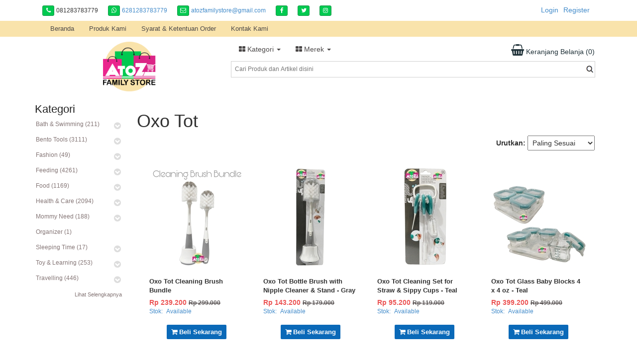

--- FILE ---
content_type: text/html; charset=utf-8
request_url: https://atozfamilystore.com/produks/index_show/merek?param=400
body_size: 16209
content:
<!DOCTYPE html>
<html lang="en">
  <head>
    <title itemprop='name'>Oxo Tot - atozfamilystore</title>
  
<meta name="description" content="atozfamilystore Oxo Tot" />
<meta name="keywords" content="Oxo Tot 2-in-1 Go Potty - Green, Oxo Tot Baby Block Freezer Storage Container 4 x 4 oz - Aqua, Oxo Tot Baby Block Freezer Storage Container 4 x 4 oz - Green, Oxo Tot Baby Block Freezer Storage Container 4 x 4 oz - Pink, Oxo Tot Baby Block Freezer Storage Container 6 x 2 oz - Aqua, Oxo Tot Baby Block Freezer Storage Container 6 x 2 oz - Green, Oxo Tot Baby Block Freezer Storage Container 6 x 2 oz - Pink, Oxo Tot Glass Baby Blocks 4 x 4 oz - Aqua, Oxo Tot On-the-Go Feeding Spoon - Orange, Oxo Tot On-the-Go Feeding Spoon - Aqua" />
<meta name="viewport" content="width=device-width, initial-scale=1.0, maximum-scale=1.0, user-scalable=no" />

<meta property="og:title" content="Oxo Tot" />
<meta property="og:description" content="atozfamilystore Oxo Tot" />
<meta property="og:url" content="http://atozfamilystore.com" />
<meta property="og:image" content="http://atozfamilystore.com/uploads/web/web_icon/33/icon.png" />
<meta property="og:type" content="article" />


<meta property="og:site_name" content="atozfamilystore" />
<link href="http://atozfamilystore.com" rel="canonical" itemprop="url"/>

<link rel="shortcut icon" href="/uploads/web/web_icon/33/icon.png" />
<!--[if lt IE 9]>
<script src="http://ie7-js.googlecode.com/svn/version/2.1(beta4)/IE9.js">IE7_PNG_SUFFIX=".png";</script>
<![endif]-->

<script src="/javascripts/jquery.min.js?1538628653" type="text/javascript"></script>
<script src="/javascripts/jquery_ujs.js?1499153442" type="text/javascript"></script>
<script src="/javascripts/application.js?1763357962" type="text/javascript"></script>
<meta name="csrf-param" content="authenticity_token"/>
<meta name="csrf-token" content="dE2ymGvHQqNEH3WGGOtKJU4qmoIpzPMyJjM+g3SuxFs="/>

<link href="/stylesheets/photo.css?1589708156" media="screen" rel="stylesheet" type="text/css" />
<link href="/lightbox2/css/lightbox.css?1554269751" media="screen" rel="stylesheet" type="text/css" />
<link href="/font-awesome-4.7.0/css/font-awesome.css?1589708157" media="screen" rel="stylesheet" type="text/css" />
<link href="/jquery-ui-1.8.24/themes/base/minified/jquery-ui.min.css?1554269751" media="screen" rel="stylesheet" type="text/css" />
<link href="/stylesheets/default_style.css?1765520642" media="screen" rel="stylesheet" type="text/css" />

<script src="/javascripts/jquery-migrate-1.2.1.min.js?1554269748" type="text/javascript"></script>
<script src="/javascripts/lib.js?1693846755" type="text/javascript"></script>
<script src="/lightbox2/js/lightbox.js?1554269751" type="text/javascript"></script>
<script src="/jquery-ui-1.8.24/ui/minified/jquery-ui.min.js?1554269751" type="text/javascript"></script>


    <link href="/bootstrap/css/bootstrap.min.css?1499153424" media="screen" rel="stylesheet" type="text/css" />
    <script src="/bootstrap/js/bootstrap.js?1499153425" type="text/javascript"></script>
    <script src="/javascripts/jquery.validate.min.js?1499153442" type="text/javascript"></script>
<script type="text/javascript">
  $.validator.setDefaults({
    invalidHandler: function(form, validator) {
      $("p.error").hide();
      $("p#error").hide();
      
    },
    showErrors: function(errorMap, errorList) {
      //console.log(errorMap)
      //console.log(errorList[1])
      this.defaultShowErrors();

      var errors = this.numberOfInvalids();
      // console.log("error :"+errors);
      if (errors) {
        var message = errors == 1
          ? "Lengkapi data. Anda kurang 1 data untuk dilengkapi"
          : "Lengkapi data. Anda kurang" + errors + "data untuk dilengkapi";
        $("p.error").html(message);
        $("p.error").show();
        $("#extra_notice").hide();
        //error_label();
       } else {
        $("p.error").hide();
        var extra_notice = $("#extra_notice").html() == undefined ? '' : $("#extra_notice").html().trim();
        if(extra_notice != ''){
          $("#extra_notice").show();
        }
       }

      error_label_on_table = $('body').find('label.error');
      var intervalListener = ''
      $.each(error_label_on_table, function(i, l){
        //console.log('element = '+i);
        //console.log('element = '+$(l).html());
        //setInterval(function(){$(l).fadeOut(1000)}, 5000);

       })
      //window.clearInterval(intervalListener);
    }, 
    highlight: function(input) {
      $(input).addClass("ui-state-highlight");
    },
    unhighlight: function(input) {
      $(input).removeClass("ui-state-highlight");
    }
  });


  $.validator.addMethod("no_special_chr", function(text, element) {
      text = text.replace(/\s+/g, "");
      var status_text = isSpclChar(text);
      return this.optional(element) || status_text == true;
  }, "Karakter !@#$%^&*()+=[]\\\';/{}|\":<>? tidak diperbolehkan");

  $.validator.addMethod("tanggal", function(text, element) {
      var status_text = check_tanggal(text);
          return this.optional(element) || status_text == true;
  }, "Format tanggal dd-mm-yyyy");

  $.validator.addMethod("max_char_200", function(number, element) {
      number = number.replace(/\s+/g, "");
          return this.optional(element) || number.length <= 200;
  }, "Melebihi jumlah maximum karakter");

  $.validator.addMethod("max_char30", function(number, element) {
      number = number.replace(/\s+/g, "");
          return this.optional(element) || number.length <= 30;
  }, "Maximum karakter adalah 30");

  $.validator.addMethod("max_char15", function(number, element) {
      number = number.replace(/\s+/g, "");
          return this.optional(element) || number.length <= 15;
  }, "Maximum karakter adalah 15");

  $.validator.addMethod("max_char5", function(number, element) {
      number = number.replace(/\s+/g, "");
          return this.optional(element) || number.length <= 5;
  }, "Maximum karakter adalah 5");

  $.validator.addMethod("keterangan", function(number, element) {
      number = number.replace(/\s+/g, "");
          return this.optional(element) || number.length <= 30;
  }, "Melebihi jumlah maximum karakter");

   $.validator.addMethod("notzero", function(number, element) {
      number = number.replace(/\s+/g, "");
          return this.optional(element) || number.length >= 1 &&
                  number > 0;
  }, "Angka harus > 0");

  $.validator.addMethod("1to1000", function(number, element) {
      number = number.replace(/\s+/g, "");
          return this.optional(element) || number.length >= 1 &&
                  number > 0 && number <= 1000;
  }, "Angka harus > 0 dan <= 1000");

  $.validator.addMethod("phone", function(phone_number, element) {
    phone_number = phone_number.replace(/\s+/g, "");
	return this.optional(element) || phone_number.length > 5 &&
		phone_number.match(/^(\(?\+?[0-9]*\)?)?[0-9_\- \(\)]*$/);
}, "Please insert a valid phone");

  $.extend($.validator.messages, {

    required: "Diperlukan",
    remote: "Please fix this field.",
    email: "Masukkan alamat email yang valid",
    url: "Masukkan alamat web yang valid",
    date: "Masukkan tanggal valid",
    dateISO: "Please enter a valid date (ISO).",
    number: "Masukan angka",
    digits: "Harus angka positif",
    creditcard: "Masukkan no credit card yang valid",
    equalTo: "Please enter the same value again.",
    accept: "Please enter a value with a valid extension.",
    maxlength: $.validator.format("Maximum karakter adalah {0}"),
    minlength: $.validator.format("Minimum karakter adalah {0}"),
    rangelength: $.validator.format("Please enter a value between {0} and {1} characters long."),
    range: $.validator.format("Please enter a value between {0} and {1}."),
    max: $.validator.format("Please enter a value less than or equal to {0}."),
    min: $.validator.format("Please enter a value greater than or equal to {0}.")

});



</script>


<link href="/layout/menutop_bootstrap/stylesheets/menutop_bootstrap_media_query.css?1763357962" media="screen" rel="stylesheet" type="text/css" />
<link href="/layout/menutop_bootstrap/stylesheets/menutop_bootstrap.css?1763357962" media="screen" rel="stylesheet" type="text/css" />
<script src="/layout/menutop_bootstrap/javascripts/menutop_bootstrap.js?1639885531" type="text/javascript"></script>

<script type="text/javascript">
	$(document).ready(function(){  
      setTimeout(function() {check_shopping_cart_button();}, 500);
  });

	function check_shopping_cart_button(){
    $.ajax({
        url: "/shopping_carts/check_shopping_cart_button/new",
        dataType: "script",// "text/script/json",
        data: {
        },
        beforeSend: function(data) {},
        success: function(data){},
        complete: function(data) {},
        error: function(data) {}
      });
  }
</script>


<style type="text/css">
  /*for ipad or iphone*/
  /*input[type='button'], select, button {
      -webkit-appearance: none;
  }*/
</style>

	<link href="/web/atozfamilystore.com/atozfamilystore.com.css?1725594509" media="screen" rel="stylesheet" type="text/css" />
	<link href="/web/atozfamilystore.com/atozfamilystore.com_media_query.css?1725594509" media="screen" rel="stylesheet" type="text/css" />
	<script src="/web/atozfamilystore.com/atozfamilystore.com.js?1725594509" type="text/javascript"></script>



  </head>
<!-- NAVBAR
================================================== -->
  <body>
    
    
    
    <div class="container container_sosmed">
      <div class='col-md-8'>
        
<div class='header_social_container'>
        <div class='header_social'>
            <span class="btn btn-info btn-sm header-contact header-contact-1"><i class="fa fa-phone"></i></span>
            <span class='value_social'>081283783779</span>
        </div>


        <div class='header_social'>
            <a href="https://wa.me/6281283783779" target="_blank">
                <span class="btn btn-info btn-sm header-contact header-contact-1"><i class="fa fa-whatsapp"></i></span>
                <span class='value_social'>6281283783779</span>
            </a>
        </div>

        <div class='header_social'>
            <a href="/contact_us/new">
                <span class="btn btn-info btn-sm header-contact header-contact-2"><i class="fa fa-envelope-o"></i></span>
                <span class='value_social'>atozfamilystore@gmail.com</span>
            </a>
        </div>
        <div class='header_social' >
            <a href="http://www.facebook.com/AtoZFamilyStore" target='_blank'>
                <span class="btn btn-info btn-sm header-contact header-contact-4"><i class="fa fa-facebook"></i></span>
            </a>
        </div>
        <div class='header_social' >
            <a href="http://www." target='_blank'>
                <span class="btn btn-info btn-sm header-contact header-contact-5"><i class="fa fa-twitter"></i></span>
            </a>
        </div>
        <div class='header_social' >
            <a href="http://www.instagram.com/AtoZFamilyStore" target='_blank'>
                <span class="btn btn-info btn-sm header-contact header-contact-6"><i class="fa fa-instagram"></i></span>
            </a>
        </div>


    <div style='clear:both'></div>
</div>
      </div>
      <div class="col-md-4">
        <div class='header_member'>
            <div id='login_link'><a href='/login'>Login</a></div>
  <div id='register_link'><a href='/register'>Register</a></div>
<div class='clear'></div>
        </div>
      </div>
    </div>

    <div class="navbar-wrapper">
      <div class="container">
        <div class="navbar " role="navigation">
          <div class="container">
            
            <div class='clear'></div>
            <div class="navbar-header" id='header_mobile'>
                <div class='col-xs-2'>
                    <button type="button" class="navbar-toggle" data-toggle="collapse" data-target=".navbar-collapse">
                        <span class="sr-only">Toggle navigation</span>
                        <span class="icon-bar"></span>
                        <span class="icon-bar"></span>
                        <span class="icon-bar"></span>
                      </button>
                </div>
                <div class='col-xs-8'>
                    <div class='logo_mobile'>
                        <a href="/"><img src="/uploads/web/logo/33/01.png" alt="logo" class='img-rounded'/></a>
                    </div>
                </div>
                <div class='col-xs-2'>
                    <div id='bt_search_mobile'>
                        <i class="fa fa-search"></i>
                    </div>
                </div>
            </div>
            
            <div class="navbar-collapse collapse">
              
<ul id="menu_nav" class="nav navbar-nav">
    
    <li class= >
      <a href='/'
         id="menu_header_190"
         class=""
         data-toggle="" 
         style="">
        Beranda 
      </a>
    </li>
    
    <li class= >
      <a href='/produks/index_show/new'
         id="menu_header_183"
         class=""
         data-toggle="" 
         style="">
        Produk Kami 
      </a>
    </li>
    
    <li class= >
      <a href='/artikels/325-syarat---ketentuan-order'
         id="menu_header_181"
         class=""
         data-toggle="" 
         style="">
        Syarat &amp; Ketentuan Order 
      </a>
    </li>
    
    <li class= >
      <a href='/contact_us/new'
         id="menu_header_182"
         class=""
         data-toggle="" 
         style="">
        Kontak Kami 
      </a>
    </li>
</ul>
            </div>
          </div>
        </div>
      </div>
    </div>

    <div class='container' id='header'>
        <div class='col-md-4  col-xs-12'>
            <div class='logo'>
                <a href="/"><img src="/uploads/web/logo/33/01.png" alt="logo" class='img-rounded'/></a>
            </div>
        </div>
        
        <div class='col-md-8  col-xs-12'>
            <div class='clear'></div>
            
                  <ul id="menu_kategori" class="nav navbar-nav dropdown_wrapper">
                    <li class='dropdown' id='dropdown_kategori'>
                      <a href="#" class="dropdown-toggle" data-toggle="dropdown">
                        <i class="fa fa-th-large" aria-hidden="true"></i>  Kategori <b class="caret"></b>
                      </a>
                      <ul class="dropdown-menu" id='div_menu_kategori'>
                            <!-- <div class=''> -->
                            <li class='dropdown dropdown-submenu'>
                                <span class='dropdown-toggle'>
                                  Bath &amp; Swimming (211)
                                    <i class="fa fa-caret-right" aria-hidden="true"></i>
                                    <i class="fa fa-caret-down" aria-hidden="true"></i>
                                </span>
                                <ul class="dropdown-menu">
                                    <a class='see_all_kategori_on_sub' href="/produks/index_show/kategori?param=503" style="">
                                      Lihat Semua
                                    </a>
                                    <li>
                                      <a href="/produks/index_show/kategori?param=503&amp;sub_1=880">Bath Time (136)</a>
                                    </li>
                                    <li>
                                      <a href="/produks/index_show/kategori?param=503&amp;sub_1=881">Swimming Gear (74)</a>
                                    </li>
                                </ul>
                            </li>
                            <!-- </div> -->
                            <!-- <div class=''> -->
                            <li class='dropdown dropdown-submenu'>
                                <span class='dropdown-toggle'>
                                  Bento Tools (3111)
                                    <i class="fa fa-caret-right" aria-hidden="true"></i>
                                    <i class="fa fa-caret-down" aria-hidden="true"></i>
                                </span>
                                <ul class="dropdown-menu">
                                    <a class='see_all_kategori_on_sub' href="/produks/index_show/kategori?param=504" style="">
                                      Lihat Semua
                                    </a>
                                    <li>
                                      <a href="/produks/index_show/kategori?param=504&amp;sub_1=1060">Antibacterial Sheets (8)</a>
                                    </li>
                                    <li>
                                      <a href="/produks/index_show/kategori?param=504&amp;sub_1=882">Bento Cutter (174)</a>
                                    </li>
                                    <li>
                                      <a href="/produks/index_show/kategori?param=504&amp;sub_1=4698">Bento Pick (7)</a>
                                    </li>
                                    <li>
                                      <a href="/produks/index_show/kategori?param=504&amp;sub_1=883">Bento Picks (588)</a>
                                    </li>
                                    <li>
                                      <a href="/produks/index_show/kategori?param=504&amp;sub_1=884">Bento Sheet/Furikake Guide (16)</a>
                                    </li>
                                    <li>
                                      <a href="/produks/index_show/kategori?param=504&amp;sub_1=885">Bread/Sandwich Mold (104)</a>
                                    </li>
                                    <li>
                                      <a href="/produks/index_show/kategori?param=504&amp;sub_1=887">Chocolate Mold (55)</a>
                                    </li>
                                    <li>
                                      <a href="/produks/index_show/kategori?param=504&amp;sub_1=888">Cookie Cutter (118)</a>
                                    </li>
                                    <li>
                                      <a href="/produks/index_show/kategori?param=504&amp;sub_1=889">Cutlery (86)</a>
                                    </li>
                                    <li>
                                      <a href="/produks/index_show/kategori?param=504&amp;sub_1=890">Cutlery &amp; Chopsticks (43)</a>
                                    </li>
                                    <li>
                                      <a href="/produks/index_show/kategori?param=504&amp;sub_1=891">Decofuri (4)</a>
                                    </li>
                                    <li>
                                      <a href="/produks/index_show/kategori?param=504&amp;sub_1=4681">Drinking Bottle (1)</a>
                                    </li>
                                    <li>
                                      <a href="/produks/index_show/kategori?param=504&amp;sub_1=892">Egg Mold (69)</a>
                                    </li>
                                    <li>
                                      <a href="/produks/index_show/kategori?param=504&amp;sub_1=893">Food Cup (396)</a>
                                    </li>
                                    <li>
                                      <a href="/produks/index_show/kategori?param=504&amp;sub_1=894">Food Divider/Baran (88)</a>
                                    </li>
                                    <li>
                                      <a href="/produks/index_show/kategori?param=504&amp;sub_1=895">Food Drawing Pen (5)</a>
                                    </li>
                                    <li>
                                      <a href="/produks/index_show/kategori?param=504&amp;sub_1=898">Furikake Case (16)</a>
                                    </li>
                                    <li>
                                      <a href="/produks/index_show/kategori?param=504&amp;sub_1=899">Knife, Tweezers, Scissors (15)</a>
                                    </li>
                                    <li>
                                      <a href="/produks/index_show/kategori?param=504&amp;sub_1=900">Lunch Box Belt (36)</a>
                                    </li>
                                    <li>
                                      <a href="/produks/index_show/kategori?param=504&amp;sub_1=1495">Lunch Box, Food Jar, Lunch Bag (277)</a>
                                    </li>
                                    <li>
                                      <a href="/produks/index_show/kategori?param=504&amp;sub_1=901">Lunchbox &amp; Accessories (10)</a>
                                    </li>
                                    <li>
                                      <a href="/produks/index_show/kategori?param=504&amp;sub_1=903">Nori Puncher (46)</a>
                                    </li>
                                    <li>
                                      <a href="/produks/index_show/kategori?param=504&amp;sub_1=904">Others (482)</a>
                                    </li>
                                    <li>
                                      <a href="/produks/index_show/kategori?param=504&amp;sub_1=905">Rice Mold (312)</a>
                                    </li>
                                    <li>
                                      <a href="/produks/index_show/kategori?param=504&amp;sub_1=906">Sauce Container (112)</a>
                                    </li>
                                    <li>
                                      <a href="/produks/index_show/kategori?param=504&amp;sub_1=907">Sausage Cutter (40)</a>
                                    </li>
                                    <li>
                                      <a href="/produks/index_show/kategori?param=504&amp;sub_1=908">Sushi Maki (4)</a>
                                    </li>
                                </ul>
                            </li>
                            <!-- </div> -->
                            <!-- <div class=''> -->
                            <li class='dropdown dropdown-submenu'>
                                <span class='dropdown-toggle'>
                                  Fashion (49)
                                    <i class="fa fa-caret-right" aria-hidden="true"></i>
                                    <i class="fa fa-caret-down" aria-hidden="true"></i>
                                </span>
                                <ul class="dropdown-menu">
                                    <a class='see_all_kategori_on_sub' href="/produks/index_show/kategori?param=505" style="">
                                      Lihat Semua
                                    </a>
                                    <li>
                                      <a href="/produks/index_show/kategori?param=505&amp;sub_1=909">Hat (0)</a>
                                    </li>
                                    <li>
                                      <a href="/produks/index_show/kategori?param=505&amp;sub_1=1501">Others (20)</a>
                                    </li>
                                    <li>
                                      <a href="/produks/index_show/kategori?param=505&amp;sub_1=912">Socks (19)</a>
                                    </li>
                                    <li>
                                      <a href="/produks/index_show/kategori?param=505&amp;sub_1=913">Underwear (4)</a>
                                    </li>
                                </ul>
                            </li>
                            <!-- </div> -->
                            <!-- <div class=''> -->
                            <li class='dropdown dropdown-submenu'>
                                <span class='dropdown-toggle'>
                                  Feeding (4261)
                                    <i class="fa fa-caret-right" aria-hidden="true"></i>
                                    <i class="fa fa-caret-down" aria-hidden="true"></i>
                                </span>
                                <ul class="dropdown-menu">
                                    <a class='see_all_kategori_on_sub' href="/produks/index_show/kategori?param=506" style="">
                                      Lihat Semua
                                    </a>
                                    <li>
                                      <a href="/produks/index_show/kategori?param=506&amp;sub_1=1246">Baby Wipes &amp; Accessories (0)</a>
                                    </li>
                                    <li>
                                      <a href="/produks/index_show/kategori?param=506&amp;sub_1=914">Bib (87)</a>
                                    </li>
                                    <li>
                                      <a href="/produks/index_show/kategori?param=506&amp;sub_1=915">Breastmilk Storage (37)</a>
                                    </li>
                                    <li>
                                      <a href="/produks/index_show/kategori?param=506&amp;sub_1=916">Cleaning (189)</a>
                                    </li>
                                    <li>
                                      <a href="/produks/index_show/kategori?param=506&amp;sub_1=917">Cooler Bag (1)</a>
                                    </li>
                                    <li>
                                      <a href="/produks/index_show/kategori?param=506&amp;sub_1=918">Cup &amp; Glass (454)</a>
                                    </li>
                                    <li>
                                      <a href="/produks/index_show/kategori?param=506&amp;sub_1=919">Cutlery (543)</a>
                                    </li>
                                    <li>
                                      <a href="/produks/index_show/kategori?param=506&amp;sub_1=920">Drinking Bottle (473)</a>
                                    </li>
                                    <li>
                                      <a href="/produks/index_show/kategori?param=506&amp;sub_1=5072">Drinking Cup (2)</a>
                                    </li>
                                    <li>
                                      <a href="/produks/index_show/kategori?param=506&amp;sub_1=921">Feeder (140)</a>
                                    </li>
                                    <li>
                                      <a href="/produks/index_show/kategori?param=506&amp;sub_1=922">Food Storage (237)</a>
                                    </li>
                                    <li>
                                      <a href="/produks/index_show/kategori?param=506&amp;sub_1=923">Lunch Box, Food Jar, Lunch Bag (948)</a>
                                    </li>
                                    <li>
                                      <a href="/produks/index_show/kategori?param=506&amp;sub_1=924">Medical Device (0)</a>
                                    </li>
                                    <li>
                                      <a href="/produks/index_show/kategori?param=506&amp;sub_1=925">Nursing Bottle (12)</a>
                                    </li>
                                    <li>
                                      <a href="/produks/index_show/kategori?param=506&amp;sub_1=926">Nursing Bottle &amp; Accs (44)</a>
                                    </li>
                                    <li>
                                      <a href="/produks/index_show/kategori?param=506&amp;sub_1=2817">Others (9)</a>
                                    </li>
                                    <li>
                                      <a href="/produks/index_show/kategori?param=506&amp;sub_1=5065">Plate (1)</a>
                                    </li>
                                    <li>
                                      <a href="/produks/index_show/kategori?param=506&amp;sub_1=928">Plate &amp; Bowl (705)</a>
                                    </li>
                                    <li>
                                      <a href="/produks/index_show/kategori?param=506&amp;sub_1=929">Preparation (371)</a>
                                    </li>
                                    <li>
                                      <a href="/produks/index_show/kategori?param=506&amp;sub_1=930">Sterilizer (2)</a>
                                    </li>
                                    <li>
                                      <a href="/produks/index_show/kategori?param=506&amp;sub_1=2333">Straw (1)</a>
                                    </li>
                                    <li>
                                      <a href="/produks/index_show/kategori?param=506&amp;sub_1=932">Warmer (2)</a>
                                    </li>
                                </ul>
                            </li>
                            <!-- </div> -->
                            <!-- <div class=''> -->
                            <li class='dropdown dropdown-submenu'>
                                <span class='dropdown-toggle'>
                                  Food (1169)
                                    <i class="fa fa-caret-right" aria-hidden="true"></i>
                                    <i class="fa fa-caret-down" aria-hidden="true"></i>
                                </span>
                                <ul class="dropdown-menu">
                                    <a class='see_all_kategori_on_sub' href="/produks/index_show/kategori?param=507" style="">
                                      Lihat Semua
                                    </a>
                                    <li>
                                      <a href="/produks/index_show/kategori?param=507&amp;sub_1=933">Abon (20)</a>
                                    </li>
                                    <li>
                                      <a href="/produks/index_show/kategori?param=507&amp;sub_1=934">Baby &amp; Kids Snack (514)</a>
                                    </li>
                                    <li>
                                      <a href="/produks/index_show/kategori?param=507&amp;sub_1=935">Baby Cereal &amp; Pasta (119)</a>
                                    </li>
                                    <li>
                                      <a href="/produks/index_show/kategori?param=507&amp;sub_1=936">Bubur &amp; Puree Bayi (93)</a>
                                    </li>
                                    <li>
                                      <a href="/produks/index_show/kategori?param=507&amp;sub_1=937">Condiment (239)</a>
                                    </li>
                                    <li>
                                      <a href="/produks/index_show/kategori?param=507&amp;sub_1=938">Family Healthy Food (196)</a>
                                    </li>
                                    <li>
                                      <a href="/produks/index_show/kategori?param=507&amp;sub_1=940">Oleh-Oleh Nusantara (3)</a>
                                    </li>
                                    <li>
                                      <a href="/produks/index_show/kategori?param=507&amp;sub_1=941">Olive Oil &amp; VCO (11)</a>
                                    </li>
                                </ul>
                            </li>
                            <!-- </div> -->
                            <!-- <div class=''> -->
                            <li class='dropdown dropdown-submenu'>
                                <span class='dropdown-toggle'>
                                  Health &amp; Care (2094)
                                    <i class="fa fa-caret-right" aria-hidden="true"></i>
                                    <i class="fa fa-caret-down" aria-hidden="true"></i>
                                </span>
                                <ul class="dropdown-menu">
                                    <a class='see_all_kategori_on_sub' href="/produks/index_show/kategori?param=508" style="">
                                      Lihat Semua
                                    </a>
                                    <li>
                                      <a href="/produks/index_show/kategori?param=508&amp;sub_1=942">Akrilik AC (2)</a>
                                    </li>
                                    <li>
                                      <a href="/produks/index_show/kategori?param=508&amp;sub_1=943">Anti Mosquito &amp; Afterbite (48)</a>
                                    </li>
                                    <li>
                                      <a href="/produks/index_show/kategori?param=508&amp;sub_1=3553">ASI Booster (5)</a>
                                    </li>
                                    <li>
                                      <a href="/produks/index_show/kategori?param=508&amp;sub_1=944">Baby &amp; Kid Recipe Book (19)</a>
                                    </li>
                                    <li>
                                      <a href="/produks/index_show/kategori?param=508&amp;sub_1=945">Baby Chair (1)</a>
                                    </li>
                                    <li>
                                      <a href="/produks/index_show/kategori?param=508&amp;sub_1=946">Baby Safety (59)</a>
                                    </li>
                                    <li>
                                      <a href="/produks/index_show/kategori?param=508&amp;sub_1=947">Baby Wipes &amp; Accessories (188)</a>
                                    </li>
                                    <li>
                                      <a href="/produks/index_show/kategori?param=508&amp;sub_1=950">Body &amp; Skin Care (155)</a>
                                    </li>
                                    <li>
                                      <a href="/produks/index_show/kategori?param=508&amp;sub_1=5099">Cleaning (2)</a>
                                    </li>
                                    <li>
                                      <a href="/produks/index_show/kategori?param=508&amp;sub_1=4791">Diaper (4)</a>
                                    </li>
                                    <li>
                                      <a href="/produks/index_show/kategori?param=508&amp;sub_1=949">Diffuser &amp; Essential Oil (45)</a>
                                    </li>
                                    <li>
                                      <a href="/produks/index_show/kategori?param=508&amp;sub_1=2213">Disinfectant Spray (70)</a>
                                    </li>
                                    <li>
                                      <a href="/produks/index_show/kategori?param=508&amp;sub_1=2279">Glasses (46)</a>
                                    </li>
                                    <li>
                                      <a href="/produks/index_show/kategori?param=508&amp;sub_1=951">Grooming (6)</a>
                                    </li>
                                    <li>
                                      <a href="/produks/index_show/kategori?param=508&amp;sub_1=952">Hair Care (105)</a>
                                    </li>
                                    <li>
                                      <a href="/produks/index_show/kategori?param=508&amp;sub_1=2093">Hand Sanitizer (71)</a>
                                    </li>
                                    <li>
                                      <a href="/produks/index_show/kategori?param=508&amp;sub_1=2214">Hand Wash (29)</a>
                                    </li>
                                    <li>
                                      <a href="/produks/index_show/kategori?param=508&amp;sub_1=956">Health Device (93)</a>
                                    </li>
                                    <li>
                                      <a href="/produks/index_show/kategori?param=508&amp;sub_1=953">Home Cleaning (115)</a>
                                    </li>
                                    <li>
                                      <a href="/produks/index_show/kategori?param=508&amp;sub_1=954">Laundry Detergent &amp; Freshener (40)</a>
                                    </li>
                                    <li>
                                      <a href="/produks/index_show/kategori?param=508&amp;sub_1=2212">Mask &amp; Face Shield (17)</a>
                                    </li>
                                    <li>
                                      <a href="/produks/index_show/kategori?param=508&amp;sub_1=955">Massage &amp; Relax (9)</a>
                                    </li>
                                    <li>
                                      <a href="/produks/index_show/kategori?param=508&amp;sub_1=958">Nail Care (24)</a>
                                    </li>
                                    <li>
                                      <a href="/produks/index_show/kategori?param=508&amp;sub_1=959">Newborn Essential (85)</a>
                                    </li>
                                    <li>
                                      <a href="/produks/index_show/kategori?param=508&amp;sub_1=960">Oral Care (267)</a>
                                    </li>
                                    <li>
                                      <a href="/produks/index_show/kategori?param=508&amp;sub_1=2195">Others (0)</a>
                                    </li>
                                    <li>
                                      <a href="/produks/index_show/kategori?param=508&amp;sub_1=961">Pacifier &amp; Accs (41)</a>
                                    </li>
                                    <li>
                                      <a href="/produks/index_show/kategori?param=508&amp;sub_1=962">Parenting Book (6)</a>
                                    </li>
                                    <li>
                                      <a href="/produks/index_show/kategori?param=508&amp;sub_1=957">Remedies (132)</a>
                                    </li>
                                    <li>
                                      <a href="/produks/index_show/kategori?param=508&amp;sub_1=2675">Sanitizing Spray (14)</a>
                                    </li>
                                    <li>
                                      <a href="/produks/index_show/kategori?param=508&amp;sub_1=4871">Shampoo &amp; Body Wash (4)</a>
                                    </li>
                                    <li>
                                      <a href="/produks/index_show/kategori?param=508&amp;sub_1=964">Shampoo &amp; Bodywash (109)</a>
                                    </li>
                                    <li>
                                      <a href="/produks/index_show/kategori?param=508&amp;sub_1=1082">skin (0)</a>
                                    </li>
                                    <li>
                                      <a href="/produks/index_show/kategori?param=508&amp;sub_1=5058">Skin Care (2)</a>
                                    </li>
                                    <li>
                                      <a href="/produks/index_show/kategori?param=508&amp;sub_1=1273">Sterilizer (14)</a>
                                    </li>
                                    <li>
                                      <a href="/produks/index_show/kategori?param=508&amp;sub_1=965">Sunscreen (21)</a>
                                    </li>
                                    <li>
                                      <a href="/produks/index_show/kategori?param=508&amp;sub_1=966">Teether (135)</a>
                                    </li>
                                    <li>
                                      <a href="/produks/index_show/kategori?param=508&amp;sub_1=967">Toilet Training (65)</a>
                                    </li>
                                    <li>
                                      <a href="/produks/index_show/kategori?param=508&amp;sub_1=1614">Toy Storage &amp; Accs (2)</a>
                                    </li>
                                    <li>
                                      <a href="/produks/index_show/kategori?param=508&amp;sub_1=968">Vitamin (64)</a>
                                    </li>
                                    <li>
                                      <a href="/produks/index_show/kategori?param=508&amp;sub_1=969">Walking Wings (5)</a>
                                    </li>
                                </ul>
                            </li>
                            <!-- </div> -->
                            <!-- <div class=''> -->
                            <li class='dropdown dropdown-submenu'>
                                <span class='dropdown-toggle'>
                                  Mommy Need (188)
                                    <i class="fa fa-caret-right" aria-hidden="true"></i>
                                    <i class="fa fa-caret-down" aria-hidden="true"></i>
                                </span>
                                <ul class="dropdown-menu">
                                    <a class='see_all_kategori_on_sub' href="/produks/index_show/kategori?param=510" style="">
                                      Lihat Semua
                                    </a>
                                    <li>
                                      <a href="/produks/index_show/kategori?param=510&amp;sub_1=971">ASI Booster (28)</a>
                                    </li>
                                    <li>
                                      <a href="/produks/index_show/kategori?param=510&amp;sub_1=972">Beauty Care (65)</a>
                                    </li>
                                    <li>
                                      <a href="/produks/index_show/kategori?param=510&amp;sub_1=3280">Body &amp; Skin Care (5)</a>
                                    </li>
                                    <li>
                                      <a href="/produks/index_show/kategori?param=510&amp;sub_1=973">Breast Care (20)</a>
                                    </li>
                                    <li>
                                      <a href="/produks/index_show/kategori?param=510&amp;sub_1=974">Breast Pads (6)</a>
                                    </li>
                                    <li>
                                      <a href="/produks/index_show/kategori?param=510&amp;sub_1=975">Breastpump &amp; Accs (21)</a>
                                    </li>
                                    <li>
                                      <a href="/produks/index_show/kategori?param=510&amp;sub_1=976">Herbal Medicine (9)</a>
                                    </li>
                                    <li>
                                      <a href="/produks/index_show/kategori?param=510&amp;sub_1=2679">Massage &amp; Relax (1)</a>
                                    </li>
                                    <li>
                                      <a href="/produks/index_show/kategori?param=510&amp;sub_1=977">Maternity Wear (2)</a>
                                    </li>
                                    <li>
                                      <a href="/produks/index_show/kategori?param=510&amp;sub_1=978">Nursing Cover &amp; Nursing Pillow (10)</a>
                                    </li>
                                    <li>
                                      <a href="/produks/index_show/kategori?param=510&amp;sub_1=979">Nursing Wear (0)</a>
                                    </li>
                                    <li>
                                      <a href="/produks/index_show/kategori?param=510&amp;sub_1=3345">Panties (5)</a>
                                    </li>
                                    <li>
                                      <a href="/produks/index_show/kategori?param=510&amp;sub_1=980">Postpartum Wear &amp; Care (8)</a>
                                    </li>
                                    <li>
                                      <a href="/produks/index_show/kategori?param=510&amp;sub_1=981">Pregnancy Care (1)</a>
                                    </li>
                                    <li>
                                      <a href="/produks/index_show/kategori?param=510&amp;sub_1=982">Weight Management (13)</a>
                                    </li>
                                </ul>
                            </li>
                            <!-- </div> -->
                            <!-- <div class=''> -->
                            <li class='dropdown dropdown-submenu'>
                                <a href="/produks/index_show/kategori?param=512">
                                  Organizer (1)
                                </a>
                            </li>
                            <!-- </div> -->
                            <!-- <div class=''> -->
                            <li class='dropdown dropdown-submenu'>
                                <span class='dropdown-toggle'>
                                  Sleeping Time (17)
                                    <i class="fa fa-caret-right" aria-hidden="true"></i>
                                    <i class="fa fa-caret-down" aria-hidden="true"></i>
                                </span>
                                <ul class="dropdown-menu">
                                    <a class='see_all_kategori_on_sub' href="/produks/index_show/kategori?param=513" style="">
                                      Lihat Semua
                                    </a>
                                    <li>
                                      <a href="/produks/index_show/kategori?param=513&amp;sub_1=987">Bedding (2)</a>
                                    </li>
                                    <li>
                                      <a href="/produks/index_show/kategori?param=513&amp;sub_1=988">Blanket (9)</a>
                                    </li>
                                    <li>
                                      <a href="/produks/index_show/kategori?param=513&amp;sub_1=2332">Others (1)</a>
                                    </li>
                                    <li>
                                      <a href="/produks/index_show/kategori?param=513&amp;sub_1=989">Pillow (4)</a>
                                    </li>
                                    <li>
                                      <a href="/produks/index_show/kategori?param=513&amp;sub_1=990">Projector (1)</a>
                                    </li>
                                    <li>
                                      <a href="/produks/index_show/kategori?param=513&amp;sub_1=991">Waterproof Bedding (0)</a>
                                    </li>
                                </ul>
                            </li>
                            <!-- </div> -->
                            <!-- <div class=''> -->
                            <li class='dropdown dropdown-submenu'>
                                <span class='dropdown-toggle'>
                                  Toy &amp; Learning (253)
                                    <i class="fa fa-caret-right" aria-hidden="true"></i>
                                    <i class="fa fa-caret-down" aria-hidden="true"></i>
                                </span>
                                <ul class="dropdown-menu">
                                    <a class='see_all_kategori_on_sub' href="/produks/index_show/kategori?param=514" style="">
                                      Lihat Semua
                                    </a>
                                    <li>
                                      <a href="/produks/index_show/kategori?param=514&amp;sub_1=992">Activity (171)</a>
                                    </li>
                                    <li>
                                      <a href="/produks/index_show/kategori?param=514&amp;sub_1=993">Flash Cards (38)</a>
                                    </li>
                                    <li>
                                      <a href="/produks/index_show/kategori?param=514&amp;sub_1=994">Motion Sand (16)</a>
                                    </li>
                                    <li>
                                      <a href="/produks/index_show/kategori?param=514&amp;sub_1=1952">Others (2)</a>
                                    </li>
                                    <li>
                                      <a href="/produks/index_show/kategori?param=514&amp;sub_1=995">Toy Storage &amp; Accs (23)</a>
                                    </li>
                                </ul>
                            </li>
                            <!-- </div> -->
                            <!-- <div class=''> -->
                            <li class='dropdown dropdown-submenu'>
                                <span class='dropdown-toggle'>
                                  Travelling (446)
                                    <i class="fa fa-caret-right" aria-hidden="true"></i>
                                    <i class="fa fa-caret-down" aria-hidden="true"></i>
                                </span>
                                <ul class="dropdown-menu">
                                    <a class='see_all_kategori_on_sub' href="/produks/index_show/kategori?param=515" style="">
                                      Lihat Semua
                                    </a>
                                    <li>
                                      <a href="/produks/index_show/kategori?param=515&amp;sub_1=996">Baby Carrier (15)</a>
                                    </li>
                                    <li>
                                      <a href="/produks/index_show/kategori?param=515&amp;sub_1=997">Diaper Bag (141)</a>
                                    </li>
                                    <li>
                                      <a href="/produks/index_show/kategori?param=515&amp;sub_1=998">Earmuff &amp; Earplug (32)</a>
                                    </li>
                                    <li>
                                      <a href="/produks/index_show/kategori?param=515&amp;sub_1=999">Kid's Bag (60)</a>
                                    </li>
                                    <li>
                                      <a href="/produks/index_show/kategori?param=515&amp;sub_1=2677">Kids Bag (12)</a>
                                    </li>
                                    <li>
                                      <a href="/produks/index_show/kategori?param=515&amp;sub_1=1000">Safety Harness (10)</a>
                                    </li>
                                    <li>
                                      <a href="/produks/index_show/kategori?param=515&amp;sub_1=1001">Stroller Bag &amp; Stroller Accs (147)</a>
                                    </li>
                                    <li>
                                      <a href="/produks/index_show/kategori?param=515&amp;sub_1=1002">Travelling Essential (53)</a>
                                    </li>
                                </ul>
                            </li>
                            <!-- </div> -->
                      </ul>
                    </li>
                  </ul>

                  <ul id="menu_merek" class="nav navbar-nav dropdown_wrapper">
                    <li class='dropdown'>
                      <a href="#" class="dropdown-toggle" data-toggle="dropdown" style="">
                        <i class="fa fa-th-large" aria-hidden="true"></i> Merek <b class="caret"></b>
                      </a>
                      <ul class="dropdown-menu" id='div_menu_merek'>
                          <li>
                            <a href="/produks/index_show/merek?param=213">DS (523)</a>
                          </li>
                          <li>
                            <a href="/produks/index_show/merek?param=410">B.Box (311)</a>
                          </li>
                          <li>
                            <a href="/produks/index_show/merek?param=391">Kandila Baby (296)</a>
                          </li>
                          <li>
                            <a href="/produks/index_show/merek?param=486">Torune (233)</a>
                          </li>
                          <li>
                            <a href="/produks/index_show/merek?param=572">Maruki (212)</a>
                          </li>
                          <li>
                            <a href="/produks/index_show/merek?param=352">Buds Organics (200)</a>
                          </li>
                          <li>
                            <a href="/produks/index_show/merek?param=795">Skater (181)</a>
                          </li>
                          <li>
                            <a href="/produks/index_show/merek?param=275">Skip Hop (147)</a>
                          </li>
                          <li>
                            <a href="/produks/index_show/merek?param=264">Little Dimple (145)</a>
                          </li>
                          <li>
                            <a href="/produks/index_show/merek?param=336">Wateru (140)</a>
                          </li>
                          <li>
                            <a href="/produks/index_show/merek?param=441">Marcus &amp; Marcus (118)</a>
                          </li>
                          <li>
                            <a href="/produks/index_show/merek?param=400">Oxo Tot (114)</a>
                          </li>
                          <li>
                            <a href="/produks/index_show/merek?param=237">Richell (109)</a>
                          </li>
                          <li>
                            <a href="/produks/index_show/merek?param=1738">IQ Angel (109)</a>
                          </li>
                          <li>
                            <a href="/produks/index_show/merek?param=640">Terensu (105)</a>
                          </li>
                          <li>
                            <a href="/produks/index_show/merek?param=608">Arnest (101)</a>
                          </li>
                          <li>
                            <a href="/produks/index_show/merek?param=411">Tumtum (84)</a>
                          </li>
                          <li>
                            <a href="/produks/index_show/merek?param=351">Nuby (83)</a>
                          </li>
                          <li>
                            <a href="/produks/index_show/merek?param=832">KAI (82)</a>
                          </li>
                          <li>
                            <a href="/produks/index_show/merek?param=3012">Zoku (81)</a>
                          </li>
                          <li>
                            <a href="/produks/index_show/merek?param=519">Marveila (80)</a>
                          </li>
                          <li>
                            <a href="/produks/index_show/merek?param=525">Baby Beyond (80)</a>
                          </li>
                          <li>
                            <a href="/produks/index_show/merek?param=3099">Melii (78)</a>
                          </li>
                          <li>
                            <a href="/produks/index_show/merek?param=338">Babiesfirst (75)</a>
                          </li>
                          <li>
                            <a href="/produks/index_show/merek?param=1188">Little Lunch Box (75)</a>
                          </li>
                          <li>
                            <a href="/produks/index_show/merek?param=434">Ecorascals (73)</a>
                          </li>
                          <li>
                            <a href="/produks/index_show/merek?param=653">Yumbox (73)</a>
                          </li>
                          <li>
                            <a href="/produks/index_show/merek?param=270">Yummy Bites (70)</a>
                          </li>
                          <li>
                            <a href="/produks/index_show/merek?param=2529">doddl (69)</a>
                          </li>
                          <li>
                            <a href="/produks/index_show/merek?param=3249">Ekobo (68)</a>
                          </li>
                          <li>
                            <a href="/produks/index_show/merek?param=3017">Benben (67)</a>
                          </li>
                          <li>
                            <a href="/produks/index_show/merek?param=522">Abe Food (66)</a>
                          </li>
                          <li>
                            <a href="/produks/index_show/merek?param=5999">Bloomiver (65)</a>
                          </li>
                          <li>
                            <a href="/produks/index_show/merek?param=613">Simba (61)</a>
                          </li>
                          <li>
                            <a href="/produks/index_show/merek?param=272">Beauty Barn (60)</a>
                          </li>
                          <li>
                            <a href="/produks/index_show/merek?param=620">Lucky Baby (60)</a>
                          </li>
                          <li>
                            <a href="/produks/index_show/merek?param=606">Kidsme (58)</a>
                          </li>
                          <li>
                            <a href="/produks/index_show/merek?param=880">Stephen Joseph (58)</a>
                          </li>
                          <li>
                            <a href="/produks/index_show/merek?param=2544">Sanfood (58)</a>
                          </li>
                          <li>
                            <a href="/produks/index_show/merek?param=3141">Quokka (56)</a>
                          </li>
                          <li>
                            <a href="/produks/index_show/merek?param=5987">Bloome (56)</a>
                          </li>
                          <li>
                            <a href="/produks/index_show/merek?param=6021">Huggy Baby (54)</a>
                          </li>
                          <li>
                            <a href="/produks/index_show/merek?param=260">Pure Baby (53)</a>
                          </li>
                          <li>
                            <a href="/produks/index_show/merek?param=684">Munchbox (52)</a>
                          </li>
                          <li>
                            <a href="/produks/index_show/merek?param=3025">Noomi (52)</a>
                          </li>
                          <li>
                            <a href="/produks/index_show/merek?param=540">Omiebox (51)</a>
                          </li>
                          <li>
                            <a href="/produks/index_show/merek?param=3250">We Might Be Tiny (50)</a>
                          </li>
                          <li>
                            <a href="/produks/index_show/merek?param=265">BerryC (49)</a>
                          </li>
                          <li>
                            <a href="/produks/index_show/merek?param=350">MoMaMi (49)</a>
                          </li>
                          <li>
                            <a href="/produks/index_show/merek?param=539">Kokubo (49)</a>
                          </li>
                          <li>
                            <a href="/produks/index_show/merek?param=573">Paku Paku Lunch (49)</a>
                          </li>
                          <li>
                            <a href="/produks/index_show/merek?param=873">Real Shades (49)</a>
                          </li>
                          <li>
                            <a href="/produks/index_show/merek?param=2541">Kub Baby (49)</a>
                          </li>
                          <li>
                            <a href="/produks/index_show/merek?param=330">Little Palmerhaus (48)</a>
                          </li>
                          <li>
                            <a href="/produks/index_show/merek?param=495">Baby Comfy (47)</a>
                          </li>
                          <li>
                            <a href="/produks/index_show/merek?param=322">Mother's Corn (46)</a>
                          </li>
                          <li>
                            <a href="/produks/index_show/merek?param=498">Babyqlo (46)</a>
                          </li>
                          <li>
                            <a href="/produks/index_show/merek?param=271">Jack &amp; Jill (44)</a>
                          </li>
                          <li>
                            <a href="/produks/index_show/merek?param=1982">Miniware (44)</a>
                          </li>
                          <li>
                            <a href="/produks/index_show/merek?param=293">Pureco (43)</a>
                          </li>
                          <li>
                            <a href="/produks/index_show/merek?param=3139">Grouu (43)</a>
                          </li>
                          <li>
                            <a href="/produks/index_show/merek?param=485">Sugar Baby (42)</a>
                          </li>
                          <li>
                            <a href="/produks/index_show/merek?param=3225">Bentbudz (42)</a>
                          </li>
                          <li>
                            <a href="/produks/index_show/merek?param=2629">Gigle Baby (41)</a>
                          </li>
                          <li>
                            <a href="/produks/index_show/merek?param=480">Opia (40)</a>
                          </li>
                          <li>
                            <a href="/produks/index_show/merek?param=532">Tropee Bebe (40)</a>
                          </li>
                          <li>
                            <a href="/produks/index_show/merek?param=655">Boon (40)</a>
                          </li>
                          <li>
                            <a href="/produks/index_show/merek?param=615">Babygo Inc (39)</a>
                          </li>
                          <li>
                            <a href="/produks/index_show/merek?param=3054">Mellow (39)</a>
                          </li>
                          <li>
                            <a href="/produks/index_show/merek?param=261">Pure Kids (37)</a>
                          </li>
                          <li>
                            <a href="/produks/index_show/merek?param=269">Edison (37)</a>
                          </li>
                          <li>
                            <a href="/produks/index_show/merek?param=651">Zoli (36)</a>
                          </li>
                          <li>
                            <a href="/produks/index_show/merek?param=2431">Gogofield (36)</a>
                          </li>
                          <li>
                            <a href="/produks/index_show/merek?param=2535">Bumbu Bunda (36)</a>
                          </li>
                          <li>
                            <a href="/produks/index_show/merek?param=3127">PlanetBox (36)</a>
                          </li>
                          <li>
                            <a href="/produks/index_show/merek?param=440">Baby Buddy (35)</a>
                          </li>
                          <li>
                            <a href="/produks/index_show/merek?param=376">Dr. Soap (34)</a>
                          </li>
                          <li>
                            <a href="/produks/index_show/merek?param=6814">Joyeaze (34)</a>
                          </li>
                          <li>
                            <a href="/produks/index_show/merek?param=474">Heinz (33)</a>
                          </li>
                          <li>
                            <a href="/produks/index_show/merek?param=3047">Nayz (33)</a>
                          </li>
                          <li>
                            <a href="/produks/index_show/merek?param=5820">Keola (33)</a>
                          </li>
                          <li>
                            <a href="/produks/index_show/merek?param=526">Ploopy (32)</a>
                          </li>
                          <li>
                            <a href="/produks/index_show/merek?param=837">Flipper (32)</a>
                          </li>
                          <li>
                            <a href="/produks/index_show/merek?param=856">LunchPunch (32)</a>
                          </li>
                          <li>
                            <a href="/produks/index_show/merek?param=881">Sun Babes (32)</a>
                          </li>
                          <li>
                            <a href="/produks/index_show/merek?param=335">Filippo Berio (31)</a>
                          </li>
                          <li>
                            <a href="/produks/index_show/merek?param=332">Ivenet (30)</a>
                          </li>
                          <li>
                            <a href="/produks/index_show/merek?param=439">Kinderkeen (30)</a>
                          </li>
                          <li>
                            <a href="/produks/index_show/merek?param=456">Monee (30)</a>
                          </li>
                          <li>
                            <a href="/produks/index_show/merek?param=445">Sunday Baby (29)</a>
                          </li>
                          <li>
                            <a href="/produks/index_show/merek?param=503">Herbilogy (29)</a>
                          </li>
                          <li>
                            <a href="/produks/index_show/merek?param=826">Ultima (29)</a>
                          </li>
                          <li>
                            <a href="/produks/index_show/merek?param=863">Mombella (29)</a>
                          </li>
                          <li>
                            <a href="/produks/index_show/merek?param=3224">The Wet Brush (29)</a>
                          </li>
                          <li>
                            <a href="/produks/index_show/merek?param=529">Zebra (28)</a>
                          </li>
                          <li>
                            <a href="/produks/index_show/merek?param=637">PottyLiner (28)</a>
                          </li>
                          <li>
                            <a href="/produks/index_show/merek?param=3062">Citron (28)</a>
                          </li>
                          <li>
                            <a href="/produks/index_show/merek?param=800">Munchkin (27)</a>
                          </li>
                          <li>
                            <a href="/produks/index_show/merek?param=232">Kurumi (26)</a>
                          </li>
                          <li>
                            <a href="/produks/index_show/merek?param=2632">Wetkins (26)</a>
                          </li>
                          <li>
                            <a href="/produks/index_show/merek?param=209">Kitashi (25)</a>
                          </li>
                          <li>
                            <a href="/produks/index_show/merek?param=2621">Grandville (25)</a>
                          </li>
                          <li>
                            <a href="/produks/index_show/merek?param=334">Gurih-Ya (24)</a>
                          </li>
                          <li>
                            <a href="/produks/index_show/merek?param=377">NOW (24)</a>
                          </li>
                          <li>
                            <a href="/produks/index_show/merek?param=515">Crystal of the Sea (24)</a>
                          </li>
                          <li>
                            <a href="/produks/index_show/merek?param=325">Aiko (23)</a>
                          </li>
                          <li>
                            <a href="/produks/index_show/merek?param=497">Ladang Lima (23)</a>
                          </li>
                          <li>
                            <a href="/produks/index_show/merek?param=2528">Itzy Ritzy (23)</a>
                          </li>
                          <li>
                            <a href="/produks/index_show/merek?param=2636">Navila (23)</a>
                          </li>
                          <li>
                            <a href="/produks/index_show/merek?param=2948">Alamii (23)</a>
                          </li>
                          <li>
                            <a href="/produks/index_show/merek?param=3131">Bites (23)</a>
                          </li>
                          <li>
                            <a href="/produks/index_show/merek?param=224">Hillary Farm (22)</a>
                          </li>
                          <li>
                            <a href="/produks/index_show/merek?param=268">LavMe (22)</a>
                          </li>
                          <li>
                            <a href="/produks/index_show/merek?param=413">Kindee (22)</a>
                          </li>
                          <li>
                            <a href="/produks/index_show/merek?param=442">Peachy (22)</a>
                          </li>
                          <li>
                            <a href="/produks/index_show/merek?param=578">Eolo (22)</a>
                          </li>
                          <li>
                            <a href="/produks/index_show/merek?param=853">Javalock (22)</a>
                          </li>
                          <li>
                            <a href="/produks/index_show/merek?param=1063">EMS (22)</a>
                          </li>
                          <li>
                            <a href="/produks/index_show/merek?param=1156">GiG (22)</a>
                          </li>
                          <li>
                            <a href="/produks/index_show/merek?param=1907">Nuudo (22)</a>
                          </li>
                          <li>
                            <a href="/produks/index_show/merek?param=2639">Grosmimi (22)</a>
                          </li>
                          <li>
                            <a href="/produks/index_show/merek?param=368">Haakaa (21)</a>
                          </li>
                          <li>
                            <a href="/produks/index_show/merek?param=452">Technoplast (21)</a>
                          </li>
                          <li>
                            <a href="/produks/index_show/merek?param=489">Gerber (21)</a>
                          </li>
                          <li>
                            <a href="/produks/index_show/merek?param=788">Ange (21)</a>
                          </li>
                          <li>
                            <a href="/produks/index_show/merek?param=2546">Organic Center (21)</a>
                          </li>
                          <li>
                            <a href="/produks/index_show/merek?param=2637">Ciki (21)</a>
                          </li>
                          <li>
                            <a href="/produks/index_show/merek?param=513">Botanina (20)</a>
                          </li>
                          <li>
                            <a href="/produks/index_show/merek?param=591">Sophie (20)</a>
                          </li>
                          <li>
                            <a href="/produks/index_show/merek?param=812">Padiva (20)</a>
                          </li>
                          <li>
                            <a href="/produks/index_show/merek?param=1184">Takahi (20)</a>
                          </li>
                          <li>
                            <a href="/produks/index_show/merek?param=2526">Lababy (20)</a>
                          </li>
                          <li>
                            <a href="/produks/index_show/merek?param=3290">Gobe Kids (20)</a>
                          </li>
                          <li>
                            <a href="/produks/index_show/merek?param=6113">Follow Me (20)</a>
                          </li>
                          <li>
                            <a href="/produks/index_show/merek?param=266">Unimed (19)</a>
                          </li>
                          <li>
                            <a href="/produks/index_show/merek?param=669">Happy Tummy (19)</a>
                          </li>
                          <li>
                            <a href="/produks/index_show/merek?param=866">Motion Sand (19)</a>
                          </li>
                          <li>
                            <a href="/produks/index_show/merek?param=2961">Kiddie Splash (19)</a>
                          </li>
                          <li>
                            <a href="/produks/index_show/merek?param=263">Omo (18)</a>
                          </li>
                          <li>
                            <a href="/produks/index_show/merek?param=2986">Kokobi (18)</a>
                          </li>
                          <li>
                            <a href="/produks/index_show/merek?param=603">Sumimo (17)</a>
                          </li>
                          <li>
                            <a href="/produks/index_show/merek?param=2474">LocknLock (17)</a>
                          </li>
                          <li>
                            <a href="/produks/index_show/merek?param=399">Apple Monkey (16)</a>
                          </li>
                          <li>
                            <a href="/produks/index_show/merek?param=487">Pepperidge Farm (16)</a>
                          </li>
                          <li>
                            <a href="/produks/index_show/merek?param=502">Brother Max (16)</a>
                          </li>
                          <li>
                            <a href="/produks/index_show/merek?param=588">Bioseptyl (16)</a>
                          </li>
                          <li>
                            <a href="/produks/index_show/merek?param=601">US Baby (16)</a>
                          </li>
                          <li>
                            <a href="/produks/index_show/merek?param=650">Okiedog (16)</a>
                          </li>
                          <li>
                            <a href="/produks/index_show/merek?param=833">Sunny Smile (16)</a>
                          </li>
                          <li>
                            <a href="/produks/index_show/merek?param=834">Briel (16)</a>
                          </li>
                          <li>
                            <a href="/produks/index_show/merek?param=2418">TGM (16)</a>
                          </li>
                          <li>
                            <a href="/produks/index_show/merek?param=3095">Bumboo (16)</a>
                          </li>
                          <li>
                            <a href="/produks/index_show/merek?param=3101">Beserum (16)</a>
                          </li>
                          <li>
                            <a href="/produks/index_show/merek?param=514">Herbalove (15)</a>
                          </li>
                          <li>
                            <a href="/produks/index_show/merek?param=541">Thermos (15)</a>
                          </li>
                          <li>
                            <a href="/produks/index_show/merek?param=590">Green Sprouts (15)</a>
                          </li>
                          <li>
                            <a href="/produks/index_show/merek?param=2618">Only Organic (15)</a>
                          </li>
                          <li>
                            <a href="/produks/index_show/merek?param=258">Eon Mask (14)</a>
                          </li>
                          <li>
                            <a href="/produks/index_show/merek?param=328">LG (14)</a>
                          </li>
                          <li>
                            <a href="/produks/index_show/merek?param=375">YouGrow (14)</a>
                          </li>
                          <li>
                            <a href="/produks/index_show/merek?param=435">Ildong (14)</a>
                          </li>
                          <li>
                            <a href="/produks/index_show/merek?param=507">Dehealth Supplies (14)</a>
                          </li>
                          <li>
                            <a href="/produks/index_show/merek?param=508">Maharati (14)</a>
                          </li>
                          <li>
                            <a href="/produks/index_show/merek?param=512">Pigeon (14)</a>
                          </li>
                          <li>
                            <a href="/produks/index_show/merek?param=520">Orgran (14)</a>
                          </li>
                          <li>
                            <a href="/produks/index_show/merek?param=574">Comotomo (14)</a>
                          </li>
                          <li>
                            <a href="/produks/index_show/merek?param=585">NeVia (14)</a>
                          </li>
                          <li>
                            <a href="/produks/index_show/merek?param=586">Ooga (14)</a>
                          </li>
                          <li>
                            <a href="/produks/index_show/merek?param=589">Mamas Tem (14)</a>
                          </li>
                          <li>
                            <a href="/produks/index_show/merek?param=893">My Carry Potty (14)</a>
                          </li>
                          <li>
                            <a href="/produks/index_show/merek?param=894">Oops (14)</a>
                          </li>
                          <li>
                            <a href="/produks/index_show/merek?param=3004">Sipahh (14)</a>
                          </li>
                          <li>
                            <a href="/produks/index_show/merek?param=3285">Kidei (14)</a>
                          </li>
                          <li>
                            <a href="/produks/index_show/merek?param=6615">FoodMan (14)</a>
                          </li>
                          <li>
                            <a href="/produks/index_show/merek?param=329">Sunkrisps (13)</a>
                          </li>
                          <li>
                            <a href="/produks/index_show/merek?param=333">Oh! Ma Grain (13)</a>
                          </li>
                          <li>
                            <a href="/produks/index_show/merek?param=646">Monde (13)</a>
                          </li>
                          <li>
                            <a href="/produks/index_show/merek?param=829">Lifefactory (13)</a>
                          </li>
                          <li>
                            <a href="/produks/index_show/merek?param=1152">Beaba (13)</a>
                          </li>
                          <li>
                            <a href="/produks/index_show/merek?param=6078">Sadjian (13)</a>
                          </li>
                          <li>
                            <a href="/produks/index_show/merek?param=443">Bello Baby (12)</a>
                          </li>
                          <li>
                            <a href="/produks/index_show/merek?param=902">Babiators (12)</a>
                          </li>
                          <li>
                            <a href="/produks/index_show/merek?param=1179">Twistshake (12)</a>
                          </li>
                          <li>
                            <a href="/produks/index_show/merek?param=2620">Mizo (12)</a>
                          </li>
                          <li>
                            <a href="/produks/index_show/merek?param=2633">Wetkins (12)</a>
                          </li>
                          <li>
                            <a href="/produks/index_show/merek?param=3085">Eucalie (12)</a>
                          </li>
                          <li>
                            <a href="/produks/index_show/merek?param=255">Ceradan (11)</a>
                          </li>
                          <li>
                            <a href="/produks/index_show/merek?param=256">Bocah Tua (11)</a>
                          </li>
                          <li>
                            <a href="/produks/index_show/merek?param=418">BenBat (11)</a>
                          </li>
                          <li>
                            <a href="/produks/index_show/merek?param=652">Penny Scallan (11)</a>
                          </li>
                          <li>
                            <a href="/produks/index_show/merek?param=745">Cessa (11)</a>
                          </li>
                          <li>
                            <a href="/produks/index_show/merek?param=967">Sanrio (11)</a>
                          </li>
                          <li>
                            <a href="/produks/index_show/merek?param=1162">Lollacup (11)</a>
                          </li>
                          <li>
                            <a href="/produks/index_show/merek?param=1166">Sassy (11)</a>
                          </li>
                          <li>
                            <a href="/produks/index_show/merek?param=3018">Puttisu (11)</a>
                          </li>
                          <li>
                            <a href="/produks/index_show/merek?param=3323">Naturein (11)</a>
                          </li>
                          <li>
                            <a href="/produks/index_show/merek?param=228">Eagle Brand (10)</a>
                          </li>
                          <li>
                            <a href="/produks/index_show/merek?param=231">GC (10)</a>
                          </li>
                          <li>
                            <a href="/produks/index_show/merek?param=327">Nicchi (10)</a>
                          </li>
                          <li>
                            <a href="/produks/index_show/merek?param=492">Peek Me Naturals (10)</a>
                          </li>
                          <li>
                            <a href="/produks/index_show/merek?param=521">Annie's (10)</a>
                          </li>
                          <li>
                            <a href="/produks/index_show/merek?param=564">Philips Avent (10)</a>
                          </li>
                          <li>
                            <a href="/produks/index_show/merek?param=565">Medela (10)</a>
                          </li>
                          <li>
                            <a href="/produks/index_show/merek?param=576">Disney (10)</a>
                          </li>
                          <li>
                            <a href="/produks/index_show/merek?param=605">Sili Squeeze (10)</a>
                          </li>
                          <li>
                            <a href="/produks/index_show/merek?param=654">Drinkinthebox (10)</a>
                          </li>
                          <li>
                            <a href="/produks/index_show/merek?param=831">Enjoy Cooking (10)</a>
                          </li>
                          <li>
                            <a href="/produks/index_show/merek?param=854">Karibu (10)</a>
                          </li>
                          <li>
                            <a href="/produks/index_show/merek?param=2417">Heorshe (10)</a>
                          </li>
                          <li>
                            <a href="/produks/index_show/merek?param=2542">Beiens (10)</a>
                          </li>
                          <li>
                            <a href="/produks/index_show/merek?param=3001">Bigroot (10)</a>
                          </li>
                          <li>
                            <a href="/produks/index_show/merek?param=3122">Dowado (10)</a>
                          </li>
                          <li>
                            <a href="/produks/index_show/merek?param=3237">Pureats (10)</a>
                          </li>
                          <li>
                            <a href="/produks/index_show/merek?param=6010">Freckles (10)</a>
                          </li>
                          <li>
                            <a href="/produks/index_show/merek?param=6079">Bfree (10)</a>
                          </li>
                          <li>
                            <a href="/produks/index_show/merek?param=210">Ikyusan (9)</a>
                          </li>
                          <li>
                            <a href="/produks/index_show/merek?param=236">EZ (9)</a>
                          </li>
                          <li>
                            <a href="/produks/index_show/merek?param=504">Ankou (9)</a>
                          </li>
                          <li>
                            <a href="/produks/index_show/merek?param=510">Pura (9)</a>
                          </li>
                          <li>
                            <a href="/produks/index_show/merek?param=685">Tommee Tippee (9)</a>
                          </li>
                          <li>
                            <a href="/produks/index_show/merek?param=895">59S (9)</a>
                          </li>
                          <li>
                            <a href="/produks/index_show/merek?param=1000">Babymax (9)</a>
                          </li>
                          <li>
                            <a href="/produks/index_show/merek?param=1010">Crown (9)</a>
                          </li>
                          <li>
                            <a href="/produks/index_show/merek?param=1071">JL (9)</a>
                          </li>
                          <li>
                            <a href="/produks/index_show/merek?param=1158">Make My Day (9)</a>
                          </li>
                          <li>
                            <a href="/produks/index_show/merek?param=1163">Innobaby (9)</a>
                          </li>
                          <li>
                            <a href="/produks/index_show/merek?param=2547">Dentiste (9)</a>
                          </li>
                          <li>
                            <a href="/produks/index_show/merek?param=2955">Loulou (9)</a>
                          </li>
                          <li>
                            <a href="/produks/index_show/merek?param=3092">Silicook (9)</a>
                          </li>
                          <li>
                            <a href="/produks/index_show/merek?param=3120">Little Pasta Organics (9)</a>
                          </li>
                          <li>
                            <a href="/produks/index_show/merek?param=3241">Astro Goods (9)</a>
                          </li>
                          <li>
                            <a href="/produks/index_show/merek?param=234">Childlife (8)</a>
                          </li>
                          <li>
                            <a href="/produks/index_show/merek?param=458">Kool Fever (8)</a>
                          </li>
                          <li>
                            <a href="/produks/index_show/merek?param=475">Naturkeen (8)</a>
                          </li>
                          <li>
                            <a href="/produks/index_show/merek?param=493">Sunmum (8)</a>
                          </li>
                          <li>
                            <a href="/produks/index_show/merek?param=506">Bonnels (8)</a>
                          </li>
                          <li>
                            <a href="/produks/index_show/merek?param=602">360do (8)</a>
                          </li>
                          <li>
                            <a href="/produks/index_show/merek?param=610">Summer Infant (8)</a>
                          </li>
                          <li>
                            <a href="/produks/index_show/merek?param=817">Sweets Party (8)</a>
                          </li>
                          <li>
                            <a href="/produks/index_show/merek?param=830">Lovely Lunch (8)</a>
                          </li>
                          <li>
                            <a href="/produks/index_show/merek?param=836">Ho-On (8)</a>
                          </li>
                          <li>
                            <a href="/produks/index_show/merek?param=858">SoyaHerba (8)</a>
                          </li>
                          <li>
                            <a href="/produks/index_show/merek?param=973">Kawa (8)</a>
                          </li>
                          <li>
                            <a href="/produks/index_show/merek?param=977">Baby Chaz (8)</a>
                          </li>
                          <li>
                            <a href="/produks/index_show/merek?param=1169">Cheeki (8)</a>
                          </li>
                          <li>
                            <a href="/produks/index_show/merek?param=1190">Rainebeau (8)</a>
                          </li>
                          <li>
                            <a href="/produks/index_show/merek?param=2470">Bebesup (8)</a>
                          </li>
                          <li>
                            <a href="/produks/index_show/merek?param=2622">Bitchips (8)</a>
                          </li>
                          <li>
                            <a href="/produks/index_show/merek?param=2956">Birth Beyond (8)</a>
                          </li>
                          <li>
                            <a href="/produks/index_show/merek?param=2984">Goodway (8)</a>
                          </li>
                          <li>
                            <a href="/produks/index_show/merek?param=500">Wel.B (7)</a>
                          </li>
                          <li>
                            <a href="/produks/index_show/merek?param=511">X-Mos (7)</a>
                          </li>
                          <li>
                            <a href="/produks/index_show/merek?param=549">Mamabear (7)</a>
                          </li>
                          <li>
                            <a href="/produks/index_show/merek?param=584">2angels (7)</a>
                          </li>
                          <li>
                            <a href="/produks/index_show/merek?param=820">The Natural Confectionery Co. (7)</a>
                          </li>
                          <li>
                            <a href="/produks/index_show/merek?param=846">Gabag (7)</a>
                          </li>
                          <li>
                            <a href="/produks/index_show/merek?param=857">Mam (7)</a>
                          </li>
                          <li>
                            <a href="/produks/index_show/merek?param=864">Mooi Mom (7)</a>
                          </li>
                          <li>
                            <a href="/produks/index_show/merek?param=909">Baby Banana (7)</a>
                          </li>
                          <li>
                            <a href="/produks/index_show/merek?param=980">Bonco (7)</a>
                          </li>
                          <li>
                            <a href="/produks/index_show/merek?param=1195">Klean Kanteen (7)</a>
                          </li>
                          <li>
                            <a href="/produks/index_show/merek?param=3065">Love Mae (7)</a>
                          </li>
                          <li>
                            <a href="/produks/index_show/merek?param=5806">Pielmoist (7)</a>
                          </li>
                          <li>
                            <a href="/produks/index_show/merek?param=5997">Kuangs (7)</a>
                          </li>
                          <li>
                            <a href="/produks/index_show/merek?param=6749">Dew It (7)</a>
                          </li>
                          <li>
                            <a href="/produks/index_show/merek?param=6947">Mediclean (7)</a>
                          </li>
                          <li>
                            <a href="/produks/index_show/merek?param=211">Sterimar (6)</a>
                          </li>
                          <li>
                            <a href="/produks/index_show/merek?param=235">HDI (6)</a>
                          </li>
                          <li>
                            <a href="/produks/index_show/merek?param=386">Oogiebear (6)</a>
                          </li>
                          <li>
                            <a href="/produks/index_show/merek?param=494">Acquassimo (6)</a>
                          </li>
                          <li>
                            <a href="/produks/index_show/merek?param=534">Lemonilo (6)</a>
                          </li>
                          <li>
                            <a href="/produks/index_show/merek?param=555">Hypee (6)</a>
                          </li>
                          <li>
                            <a href="/produks/index_show/merek?param=575">dr. Brown's (6)</a>
                          </li>
                          <li>
                            <a href="/produks/index_show/merek?param=791">EZPZ (6)</a>
                          </li>
                          <li>
                            <a href="/produks/index_show/merek?param=792">Hapimogu (6)</a>
                          </li>
                          <li>
                            <a href="/produks/index_show/merek?param=835">Home Patissrie (6)</a>
                          </li>
                          <li>
                            <a href="/produks/index_show/merek?param=861">Milestone (6)</a>
                          </li>
                          <li>
                            <a href="/produks/index_show/merek?param=882">Swimava (6)</a>
                          </li>
                          <li>
                            <a href="/produks/index_show/merek?param=883">AB (6)</a>
                          </li>
                          <li>
                            <a href="/produks/index_show/merek?param=886">UV Care (6)</a>
                          </li>
                          <li>
                            <a href="/produks/index_show/merek?param=914">Vieve (6)</a>
                          </li>
                          <li>
                            <a href="/produks/index_show/merek?param=935">Carriwell (6)</a>
                          </li>
                          <li>
                            <a href="/produks/index_show/merek?param=988">Happy Baby (6)</a>
                          </li>
                          <li>
                            <a href="/produks/index_show/merek?param=1183">Oxone (6)</a>
                          </li>
                          <li>
                            <a href="/produks/index_show/merek?param=1189">Pot de Miel (6)</a>
                          </li>
                          <li>
                            <a href="/produks/index_show/merek?param=1191">Hecsac (6)</a>
                          </li>
                          <li>
                            <a href="/produks/index_show/merek?param=1196">Gea Baby (6)</a>
                          </li>
                          <li>
                            <a href="/produks/index_show/merek?param=2414">Kurubaby (6)</a>
                          </li>
                          <li>
                            <a href="/produks/index_show/merek?param=2539">Miyasaka (6)</a>
                          </li>
                          <li>
                            <a href="/produks/index_show/merek?param=2954">Neppi (6)</a>
                          </li>
                          <li>
                            <a href="/produks/index_show/merek?param=2965">Beeme (6)</a>
                          </li>
                          <li>
                            <a href="/produks/index_show/merek?param=3005">Paopao (6)</a>
                          </li>
                          <li>
                            <a href="/produks/index_show/merek?param=3052">Wawel (6)</a>
                          </li>
                          <li>
                            <a href="/produks/index_show/merek?param=3295">GlowBy (6)</a>
                          </li>
                          <li>
                            <a href="/produks/index_show/merek?param=6864">Luumi (6)</a>
                          </li>
                          <li>
                            <a href="/produks/index_show/merek?param=6891">Bebigoo (6)</a>
                          </li>
                          <li>
                            <a href="/produks/index_show/merek?param=226">Uray (5)</a>
                          </li>
                          <li>
                            <a href="/produks/index_show/merek?param=326">Amay (5)</a>
                          </li>
                          <li>
                            <a href="/produks/index_show/merek?param=436">Bebe Roosie (5)</a>
                          </li>
                          <li>
                            <a href="/produks/index_show/merek?param=453">Blackmores (5)</a>
                          </li>
                          <li>
                            <a href="/produks/index_show/merek?param=531">Lansinoh (5)</a>
                          </li>
                          <li>
                            <a href="/produks/index_show/merek?param=542">Lavie (5)</a>
                          </li>
                          <li>
                            <a href="/produks/index_show/merek?param=668">Tortle (5)</a>
                          </li>
                          <li>
                            <a href="/produks/index_show/merek?param=849">SanX (5)</a>
                          </li>
                          <li>
                            <a href="/produks/index_show/merek?param=855">Lo Bello (5)</a>
                          </li>
                          <li>
                            <a href="/produks/index_show/merek?param=871">- (5)</a>
                          </li>
                          <li>
                            <a href="/produks/index_show/merek?param=878">Shrinkx (5)</a>
                          </li>
                          <li>
                            <a href="/produks/index_show/merek?param=896">Abaca (5)</a>
                          </li>
                          <li>
                            <a href="/produks/index_show/merek?param=937">Potette Plus (5)</a>
                          </li>
                          <li>
                            <a href="/produks/index_show/merek?param=974">Hair Care (5)</a>
                          </li>
                          <li>
                            <a href="/produks/index_show/merek?param=1170">Kinderville (5)</a>
                          </li>
                          <li>
                            <a href="/produks/index_show/merek?param=1546">Comvita (5)</a>
                          </li>
                          <li>
                            <a href="/produks/index_show/merek?param=2543">Beiens (5)</a>
                          </li>
                          <li>
                            <a href="/produks/index_show/merek?param=2628">Seger Baby (5)</a>
                          </li>
                          <li>
                            <a href="/produks/index_show/merek?param=2630">The Kripps (5)</a>
                          </li>
                          <li>
                            <a href="/produks/index_show/merek?param=2749">Sincere Foods (5)</a>
                          </li>
                          <li>
                            <a href="/produks/index_show/merek?param=2966">Suu Balm (5)</a>
                          </li>
                          <li>
                            <a href="/produks/index_show/merek?param=3006">Baby Banz (5)</a>
                          </li>
                          <li>
                            <a href="/produks/index_show/merek?param=3008">Mommymum (5)</a>
                          </li>
                          <li>
                            <a href="/produks/index_show/merek?param=6880">Yori &amp; Co (5)</a>
                          </li>
                          <li>
                            <a href="/produks/index_show/merek?param=7000">Purela (5)</a>
                          </li>
                          <li>
                            <a href="/produks/index_show/merek?param=250">Alsultan (4)</a>
                          </li>
                          <li>
                            <a href="/produks/index_show/merek?param=331">Lee Kum Kee (4)</a>
                          </li>
                          <li>
                            <a href="/produks/index_show/merek?param=337">Bio-Strath (4)</a>
                          </li>
                          <li>
                            <a href="/produks/index_show/merek?param=457">Num Num Dips (4)</a>
                          </li>
                          <li>
                            <a href="/produks/index_show/merek?param=491">Herbaleo (4)</a>
                          </li>
                          <li>
                            <a href="/produks/index_show/merek?param=501">Enssu (4)</a>
                          </li>
                          <li>
                            <a href="/produks/index_show/merek?param=556">Yummio (4)</a>
                          </li>
                          <li>
                            <a href="/produks/index_show/merek?param=560">Colorful Lunch (4)</a>
                          </li>
                          <li>
                            <a href="/produks/index_show/merek?param=611">Mimijumi (4)</a>
                          </li>
                          <li>
                            <a href="/produks/index_show/merek?param=818">Softmate (4)</a>
                          </li>
                          <li>
                            <a href="/produks/index_show/merek?param=975">Kool Me (4)</a>
                          </li>
                          <li>
                            <a href="/produks/index_show/merek?param=1002">Bebe Bocas (4)</a>
                          </li>
                          <li>
                            <a href="/produks/index_show/merek?param=1155">Dwink (4)</a>
                          </li>
                          <li>
                            <a href="/produks/index_show/merek?param=1192">Bentgo (4)</a>
                          </li>
                          <li>
                            <a href="/produks/index_show/merek?param=1197">Emily (4)</a>
                          </li>
                          <li>
                            <a href="/produks/index_show/merek?param=2641">Baby Blue (4)</a>
                          </li>
                          <li>
                            <a href="/produks/index_show/merek?param=2952">The Pilus (4)</a>
                          </li>
                          <li>
                            <a href="/produks/index_show/merek?param=3056">Sol &amp; Sno (4)</a>
                          </li>
                          <li>
                            <a href="/produks/index_show/merek?param=3223">Mairu (4)</a>
                          </li>
                          <li>
                            <a href="/produks/index_show/merek?param=6077">Granolab (4)</a>
                          </li>
                          <li>
                            <a href="/produks/index_show/merek?param=6935">MontiiCo (4)</a>
                          </li>
                          <li>
                            <a href="/produks/index_show/merek?param=6936">Arm &amp; Hammer (4)</a>
                          </li>
                          <li>
                            <a href="/produks/index_show/merek?param=447">Binggrae (3)</a>
                          </li>
                          <li>
                            <a href="/produks/index_show/merek?param=451">Dr. EL (3)</a>
                          </li>
                          <li>
                            <a href="/produks/index_show/merek?param=455">Dinolicious (3)</a>
                          </li>
                          <li>
                            <a href="/produks/index_show/merek?param=484">Sudocrem (3)</a>
                          </li>
                          <li>
                            <a href="/produks/index_show/merek?param=548">Eco Mamiae (3)</a>
                          </li>
                          <li>
                            <a href="/produks/index_show/merek?param=587">Bionix (3)</a>
                          </li>
                          <li>
                            <a href="/produks/index_show/merek?param=592">Trumpette (3)</a>
                          </li>
                          <li>
                            <a href="/produks/index_show/merek?param=604">Maseko (3)</a>
                          </li>
                          <li>
                            <a href="/produks/index_show/merek?param=811">Rostcas (3)</a>
                          </li>
                          <li>
                            <a href="/produks/index_show/merek?param=813">Pure Mom (3)</a>
                          </li>
                          <li>
                            <a href="/produks/index_show/merek?param=907">Yes You Can (3)</a>
                          </li>
                          <li>
                            <a href="/produks/index_show/merek?param=921">Soapsox (3)</a>
                          </li>
                          <li>
                            <a href="/produks/index_show/merek?param=961">Milkies (3)</a>
                          </li>
                          <li>
                            <a href="/produks/index_show/merek?param=976">Bbraun (3)</a>
                          </li>
                          <li>
                            <a href="/produks/index_show/merek?param=989">Mommy's Helper (3)</a>
                          </li>
                          <li>
                            <a href="/produks/index_show/merek?param=997">Yijan (3)</a>
                          </li>
                          <li>
                            <a href="/produks/index_show/merek?param=1064">Arvita (3)</a>
                          </li>
                          <li>
                            <a href="/produks/index_show/merek?param=1070">Kidmia (3)</a>
                          </li>
                          <li>
                            <a href="/produks/index_show/merek?param=1157">EIO (3)</a>
                          </li>
                          <li>
                            <a href="/produks/index_show/merek?param=1164">Natur (3)</a>
                          </li>
                          <li>
                            <a href="/produks/index_show/merek?param=1165">Japan (3)</a>
                          </li>
                          <li>
                            <a href="/produks/index_show/merek?param=1171">Clevamama (3)</a>
                          </li>
                          <li>
                            <a href="/produks/index_show/merek?param=1174">Steeltainer (3)</a>
                          </li>
                          <li>
                            <a href="/produks/index_show/merek?param=1181">My Plate-Mate (3)</a>
                          </li>
                          <li>
                            <a href="/produks/index_show/merek?param=1198">Trunki (3)</a>
                          </li>
                          <li>
                            <a href="/produks/index_show/merek?param=2534">Rockit (3)</a>
                          </li>
                          <li>
                            <a href="/produks/index_show/merek?param=2538">Morinaga (3)</a>
                          </li>
                          <li>
                            <a href="/produks/index_show/merek?param=2957">Teri Nori (3)</a>
                          </li>
                          <li>
                            <a href="/produks/index_show/merek?param=3007">Simply Use Natural (3)</a>
                          </li>
                          <li>
                            <a href="/produks/index_show/merek?param=3016">Mocafine (3)</a>
                          </li>
                          <li>
                            <a href="/produks/index_show/merek?param=3087">Petite Kamu (3)</a>
                          </li>
                          <li>
                            <a href="/produks/index_show/merek?param=3286">Iboonda (3)</a>
                          </li>
                          <li>
                            <a href="/produks/index_show/merek?param=215">Natures Way (2)</a>
                          </li>
                          <li>
                            <a href="/produks/index_show/merek?param=216">Bio Oil (2)</a>
                          </li>
                          <li>
                            <a href="/produks/index_show/merek?param=223">Agabang (2)</a>
                          </li>
                          <li>
                            <a href="/produks/index_show/merek?param=227">Christine Hakim (2)</a>
                          </li>
                          <li>
                            <a href="/produks/index_show/merek?param=273">Nafisa (2)</a>
                          </li>
                          <li>
                            <a href="/produks/index_show/merek?param=496">Rufani (2)</a>
                          </li>
                          <li>
                            <a href="/produks/index_show/merek?param=505">Jiffi (2)</a>
                          </li>
                          <li>
                            <a href="/produks/index_show/merek?param=518">Casa di Oliva (2)</a>
                          </li>
                          <li>
                            <a href="/produks/index_show/merek?param=535">Safeguard (2)</a>
                          </li>
                          <li>
                            <a href="/produks/index_show/merek?param=554">Seiwapro (2)</a>
                          </li>
                          <li>
                            <a href="/produks/index_show/merek?param=579">Doodle (2)</a>
                          </li>
                          <li>
                            <a href="/produks/index_show/merek?param=598">K-MOM (2)</a>
                          </li>
                          <li>
                            <a href="/produks/index_show/merek?param=628">Debbie (2)</a>
                          </li>
                          <li>
                            <a href="/produks/index_show/merek?param=897">AAC (2)</a>
                          </li>
                          <li>
                            <a href="/produks/index_show/merek?param=911">WiiWash (2)</a>
                          </li>
                          <li>
                            <a href="/produks/index_show/merek?param=913">Baby Bean (2)</a>
                          </li>
                          <li>
                            <a href="/produks/index_show/merek?param=918">Baby Elephant Ears (2)</a>
                          </li>
                          <li>
                            <a href="/produks/index_show/merek?param=930">Mogu (2)</a>
                          </li>
                          <li>
                            <a href="/produks/index_show/merek?param=939">Playon (2)</a>
                          </li>
                          <li>
                            <a href="/produks/index_show/merek?param=947">Ciao (2)</a>
                          </li>
                          <li>
                            <a href="/produks/index_show/merek?param=1015">Fisher Price (2)</a>
                          </li>
                          <li>
                            <a href="/produks/index_show/merek?param=1033">Ipadding (2)</a>
                          </li>
                          <li>
                            <a href="/produks/index_show/merek?param=1039">Lumama (2)</a>
                          </li>
                          <li>
                            <a href="/produks/index_show/merek?param=1075">Dooky (2)</a>
                          </li>
                          <li>
                            <a href="/produks/index_show/merek?param=1159">Ulubulu (2)</a>
                          </li>
                          <li>
                            <a href="/produks/index_show/merek?param=1160">Baby Pax (2)</a>
                          </li>
                          <li>
                            <a href="/produks/index_show/merek?param=1172">Wean Green (2)</a>
                          </li>
                          <li>
                            <a href="/produks/index_show/merek?param=1178">Ba (2)</a>
                          </li>
                          <li>
                            <a href="/produks/index_show/merek?param=1206">Sambucol (2)</a>
                          </li>
                          <li>
                            <a href="/produks/index_show/merek?param=2492">Booga Booga (2)</a>
                          </li>
                          <li>
                            <a href="/produks/index_show/merek?param=2495">Imani (2)</a>
                          </li>
                          <li>
                            <a href="/produks/index_show/merek?param=2540">Pediakid (2)</a>
                          </li>
                          <li>
                            <a href="/produks/index_show/merek?param=2941">SR Kiddos (2)</a>
                          </li>
                          <li>
                            <a href="/produks/index_show/merek?param=2947">Olbas (2)</a>
                          </li>
                          <li>
                            <a href="/produks/index_show/merek?param=3027">Nittoh (2)</a>
                          </li>
                          <li>
                            <a href="/produks/index_show/merek?param=3028">Suave (2)</a>
                          </li>
                          <li>
                            <a href="/produks/index_show/merek?param=6089">Kuddles (2)</a>
                          </li>
                          <li>
                            <a href="/produks/index_show/merek?param=6899">Luchuu (2)</a>
                          </li>
                          <li>
                            <a href="/produks/index_show/merek?param=6952">Proty (2)</a>
                          </li>
                          <li>
                            <a href="/produks/index_show/merek?param=417">Gizidat (1)</a>
                          </li>
                          <li>
                            <a href="/produks/index_show/merek?param=499">Bagbit (1)</a>
                          </li>
                          <li>
                            <a href="/produks/index_show/merek?param=546">uPang (1)</a>
                          </li>
                          <li>
                            <a href="/produks/index_show/merek?param=558">Shirley (1)</a>
                          </li>
                          <li>
                            <a href="/produks/index_show/merek?param=569">Vitabumin (1)</a>
                          </li>
                          <li>
                            <a href="/produks/index_show/merek?param=570">Soti (1)</a>
                          </li>
                          <li>
                            <a href="/produks/index_show/merek?param=571">Kukui (1)</a>
                          </li>
                          <li>
                            <a href="/produks/index_show/merek?param=577">Babycup (1)</a>
                          </li>
                          <li>
                            <a href="/produks/index_show/merek?param=599">Baby N Me (1)</a>
                          </li>
                          <li>
                            <a href="/produks/index_show/merek?param=600">Duux (1)</a>
                          </li>
                          <li>
                            <a href="/produks/index_show/merek?param=630">Nature's Way (1)</a>
                          </li>
                          <li>
                            <a href="/produks/index_show/merek?param=821">Tiny Bites (1)</a>
                          </li>
                          <li>
                            <a href="/produks/index_show/merek?param=859">Obento (1)</a>
                          </li>
                          <li>
                            <a href="/produks/index_show/merek?param=867">Nanora (1)</a>
                          </li>
                          <li>
                            <a href="/produks/index_show/merek?param=872">Posey (1)</a>
                          </li>
                          <li>
                            <a href="/produks/index_show/merek?param=884">Swimtrainer (1)</a>
                          </li>
                          <li>
                            <a href="/produks/index_show/merek?param=899">AppeTeethers (1)</a>
                          </li>
                          <li>
                            <a href="/produks/index_show/merek?param=900">Aqueduck (1)</a>
                          </li>
                          <li>
                            <a href="/produks/index_show/merek?param=940">Cinch (1)</a>
                          </li>
                          <li>
                            <a href="/produks/index_show/merek?param=948">Oonew (1)</a>
                          </li>
                          <li>
                            <a href="/produks/index_show/merek?param=979">Toofeze (1)</a>
                          </li>
                          <li>
                            <a href="/produks/index_show/merek?param=984">Mastela (1)</a>
                          </li>
                          <li>
                            <a href="/produks/index_show/merek?param=987">RLR (1)</a>
                          </li>
                          <li>
                            <a href="/produks/index_show/merek?param=1001">Funny Lunch (1)</a>
                          </li>
                          <li>
                            <a href="/produks/index_show/merek?param=1007">Coco Kids (1)</a>
                          </li>
                          <li>
                            <a href="/produks/index_show/merek?param=1032">Hito (1)</a>
                          </li>
                          <li>
                            <a href="/produks/index_show/merek?param=1072">Hook n Go (1)</a>
                          </li>
                          <li>
                            <a href="/produks/index_show/merek?param=1079">VOG (1)</a>
                          </li>
                          <li>
                            <a href="/produks/index_show/merek?param=1153">MilkCharm (1)</a>
                          </li>
                          <li>
                            <a href="/produks/index_show/merek?param=1154">Puku (1)</a>
                          </li>
                          <li>
                            <a href="/produks/index_show/merek?param=1161">BKA (1)</a>
                          </li>
                          <li>
                            <a href="/produks/index_show/merek?param=1168">Asobu (1)</a>
                          </li>
                          <li>
                            <a href="/produks/index_show/merek?param=1173">FunJar (1)</a>
                          </li>
                          <li>
                            <a href="/produks/index_show/merek?param=1175">Korea (1)</a>
                          </li>
                          <li>
                            <a href="/produks/index_show/merek?param=1176">Suavinex (1)</a>
                          </li>
                          <li>
                            <a href="/produks/index_show/merek?param=1177">Chillipeeps (1)</a>
                          </li>
                          <li>
                            <a href="/produks/index_show/merek?param=1180">Eeze Reach (1)</a>
                          </li>
                          <li>
                            <a href="/produks/index_show/merek?param=1182">Wein Meister (1)</a>
                          </li>
                          <li>
                            <a href="/produks/index_show/merek?param=1185">Pumpee (1)</a>
                          </li>
                          <li>
                            <a href="/produks/index_show/merek?param=1186">Obebe (1)</a>
                          </li>
                          <li>
                            <a href="/produks/index_show/merek?param=1187">Panasonic (1)</a>
                          </li>
                          <li>
                            <a href="/produks/index_show/merek?param=6923">Evriholder (1)</a>
                          </li>
                          <li>
                            <a href="/produks/index_show/merek?param=6929">Teto (1)</a>
                          </li>
                          <li>
                            <a href="/produks/index_show/merek?param=267">Airborne Anvire (0)</a>
                          </li>
                      </ul>
                    </li>
                  </ul>
             
                <div class='header_shopping_cart_button_placer_container'>
                  <div id="shopping_cart_button_placer">
                    <div id="shopping">
                      <div class="shopping_wrapper shopping_nil_value">
                        <a href="">
                          <span class="shopping_cart_icon">
                            <i class="fa fa-shopping-basket"></i>
                          </span>
                           <span class="shopping_cart_text">
                            Keranjang Belanja (0)
                          </span> 
                        </a>
                      </div>
                      <input type="hidden" id="shopping_cart_hidden_value" />
                    </div>
                    <div style="clear: both"></div>
                  </div>
                </div>
            
            <div class='clear'></div>
            <div id="searching_div" style="">
                
<form accept-charset="UTF-8" action="/main/pencarian" class="simple_form" id="form_pencarian_produk" method="post"><div style="margin:0;padding:0;display:inline"><input name="utf8" type="hidden" value="&#x2713;" /><input name="authenticity_token" type="hidden" value="dE2ymGvHQqNEH3WGGOtKJU4qmoIpzPMyJjM+g3SuxFs=" /></div>  <div class="searching_field">
    <div class="searching_text_box" id="searching-input">
      <input class="" id="pencarian_parameter" name="pencarian[parameter]" placeholder="Cari Produk dan Artikel disini" size="30" style="" type="text" />

      <input type='hidden' id='pencarian_id' name='pencarian[id]'>
    </div>
    <div class="clear"></div>
  </div>
  <div class="actions" style='display:none'>
  </div>
</form>

<script type="text/javascript">
  $(document).ready(function() {
    auto_complete_searching_produk();

    $('#pencarian_parameter').on('keyup', function (e) {
      if(e.which === 13){ // enter
        e.preventDefault();
        target = $('#form_pencarian_produk').attr('action');
        target = target+"?param="+$('#pencarian_parameter').val();
        idproduk = $('#pencarian_id').val();
        if (idproduk != ''){
          target = target+"&term="+idproduk;
        }
        window.location = target;
      }
    })

    

          
  });
</script>
            </div>
            
        </div>
    </div>

    

    <!-- Carousel
    ================================================== -->





    <!-- Marketing messaging and featurettes

    ================================================== -->

    <!-- Wrap the rest of the page in another container to center all the content. -->



    <div class="container marketing">




          <div class='col-md-2 wrapper_div_kategori'>

          
  <script type="text/javascript">
    jQuery(document).ready(function(){
      //$('.tree_kategori').find('ul').show();
      $('#side_bar_kategori3').click(function(){
        $('#tree_kategori3').slideToggle("slow");
        //$(this).closest('.modul_content').find('.modul_border_bottom').slideToggle("slow");
      });

      /*
        jQuery("#tree_kategori3").treeview({
          animated: "fast",
          collapsed: true,
          unique: true,
          persist: "cookie",
          toggle: function() {
            //window.console && console.log("%o was toggled", this);
          }
        });
      */

      span = jQuery('#div_tree_kategori_body ul li').find('span');
      $.each(span, function(i, l){
        li = $(l).closest('li');
        has_ul = $(li).children('ul').length;
        if(has_ul == 0){
          //$(this).remove();
        }
      })
      span = jQuery('#div_tree_kategori_body ul li').find('span');
      $.each(span, function(i, l){
        //$(l).on("click", function(e){
        $(l).click(function(e){
          e.preventDefault();
          li = $(this).closest('li');
          if ($(this).hasClass('active_li_tree_kategori')) {
            //$(this).removeClass('active_li_tree_kategori');
            //$(li).children('ul').slideToggle();
            //$(this).find('ul').hide();
          } else {
            $(this).closest('ul').find('.active_li_tree_kategori').closest('li').children('ul').slideToggle();
            $(this).closest('ul').find('.active_li_tree_kategori').removeClass('active_li_tree_kategori');
            $(this).addClass('active_li_tree_kategori');
            $(li).children('ul').slideToggle();        
          };
        });
      });

    });
  </script>


    
      <div class="modul_content modul_content_side_bar_kategori" id="div_tree_kategori">
        <div class="side_bar_box_head" id="div_tree_kategori_head">
          Kategori
        </div>
        <div class="side_bar_box tree_kategori" id="div_tree_kategori_body">
          <ul id="tree_kategori3" style="">
              <li>
                <a href="/produks/index_show/kategori?param=503">Bath &amp; Swimming (211)</a>
                
                <span class='cursor_pointer div_tree_kategori_cursor_pointer'></span>
                  <ul>
                      <li>
                        <a href="/produks/index_show/kategori?param=503&amp;sub_1=880">Bath Time (136)</a>
                      </li>
                      <li>
                        <a href="/produks/index_show/kategori?param=503&amp;sub_1=881">Swimming Gear (74)</a>
                      </li>
                  </ul>
              </li>
              <li>
                <a href="/produks/index_show/kategori?param=504">Bento Tools (3111)</a>
                
                <span class='cursor_pointer div_tree_kategori_cursor_pointer'></span>
                  <ul>
                      <li>
                        <a href="/produks/index_show/kategori?param=504&amp;sub_1=882">Bento Cutter (174)</a>
                      </li>
                      <li>
                        <a href="/produks/index_show/kategori?param=504&amp;sub_1=883">Bento Picks (588)</a>
                      </li>
                      <li>
                        <a href="/produks/index_show/kategori?param=504&amp;sub_1=884">Bento Sheet/Furikake Guide (16)</a>
                      </li>
                      <li>
                        <a href="/produks/index_show/kategori?param=504&amp;sub_1=885">Bread/Sandwich Mold (104)</a>
                      </li>
                      <li>
                        <a href="/produks/index_show/kategori?param=504&amp;sub_1=887">Chocolate Mold (55)</a>
                      </li>
                      <li>
                        <a href="/produks/index_show/kategori?param=504&amp;sub_1=888">Cookie Cutter (118)</a>
                      </li>
                      <li>
                        <a href="/produks/index_show/kategori?param=504&amp;sub_1=889">Cutlery (86)</a>
                      </li>
                      <li>
                        <a href="/produks/index_show/kategori?param=504&amp;sub_1=890">Cutlery &amp; Chopsticks (43)</a>
                      </li>
                      <li>
                        <a href="/produks/index_show/kategori?param=504&amp;sub_1=891">Decofuri (4)</a>
                      </li>
                      <li>
                        <a href="/produks/index_show/kategori?param=504&amp;sub_1=892">Egg Mold (69)</a>
                      </li>
                      <li>
                        <a href="/produks/index_show/kategori?param=504&amp;sub_1=893">Food Cup (396)</a>
                      </li>
                      <li>
                        <a href="/produks/index_show/kategori?param=504&amp;sub_1=894">Food Divider/Baran (88)</a>
                      </li>
                      <li>
                        <a href="/produks/index_show/kategori?param=504&amp;sub_1=895">Food Drawing Pen (5)</a>
                      </li>
                      <li>
                        <a href="/produks/index_show/kategori?param=504&amp;sub_1=898">Furikake Case (16)</a>
                      </li>
                      <li>
                        <a href="/produks/index_show/kategori?param=504&amp;sub_1=899">Knife, Tweezers, Scissors (15)</a>
                      </li>
                      <li>
                        <a href="/produks/index_show/kategori?param=504&amp;sub_1=900">Lunch Box Belt (36)</a>
                      </li>
                      <li>
                        <a href="/produks/index_show/kategori?param=504&amp;sub_1=901">Lunchbox &amp; Accessories (10)</a>
                      </li>
                      <li>
                        <a href="/produks/index_show/kategori?param=504&amp;sub_1=903">Nori Puncher (46)</a>
                      </li>
                      <li>
                        <a href="/produks/index_show/kategori?param=504&amp;sub_1=904">Others (482)</a>
                      </li>
                      <li>
                        <a href="/produks/index_show/kategori?param=504&amp;sub_1=905">Rice Mold (312)</a>
                      </li>
                      <li>
                        <a href="/produks/index_show/kategori?param=504&amp;sub_1=906">Sauce Container (112)</a>
                      </li>
                      <li>
                        <a href="/produks/index_show/kategori?param=504&amp;sub_1=907">Sausage Cutter (40)</a>
                      </li>
                      <li>
                        <a href="/produks/index_show/kategori?param=504&amp;sub_1=908">Sushi Maki (4)</a>
                      </li>
                      <li>
                        <a href="/produks/index_show/kategori?param=504&amp;sub_1=1060">Antibacterial Sheets (8)</a>
                      </li>
                      <li>
                        <a href="/produks/index_show/kategori?param=504&amp;sub_1=1495">Lunch Box, Food Jar, Lunch Bag (277)</a>
                      </li>
                      <li>
                        <a href="/produks/index_show/kategori?param=504&amp;sub_1=4681">Drinking Bottle (1)</a>
                      </li>
                      <li>
                        <a href="/produks/index_show/kategori?param=504&amp;sub_1=4698">Bento Pick (7)</a>
                      </li>
                  </ul>
              </li>
              <li>
                <a href="/produks/index_show/kategori?param=505">Fashion (49)</a>
                
                <span class='cursor_pointer div_tree_kategori_cursor_pointer'></span>
                  <ul>
                      <li>
                        <a href="/produks/index_show/kategori?param=505&amp;sub_1=909">Hat (0)</a>
                      </li>
                      <li>
                        <a href="/produks/index_show/kategori?param=505&amp;sub_1=912">Socks (19)</a>
                      </li>
                      <li>
                        <a href="/produks/index_show/kategori?param=505&amp;sub_1=913">Underwear (4)</a>
                      </li>
                      <li>
                        <a href="/produks/index_show/kategori?param=505&amp;sub_1=1501">Others (20)</a>
                      </li>
                  </ul>
              </li>
              <li>
                <a href="/produks/index_show/kategori?param=506">Feeding (4261)</a>
                
                <span class='cursor_pointer div_tree_kategori_cursor_pointer'></span>
                  <ul>
                      <li>
                        <a href="/produks/index_show/kategori?param=506&amp;sub_1=914">Bib (87)</a>
                      </li>
                      <li>
                        <a href="/produks/index_show/kategori?param=506&amp;sub_1=915">Breastmilk Storage (37)</a>
                      </li>
                      <li>
                        <a href="/produks/index_show/kategori?param=506&amp;sub_1=916">Cleaning (189)</a>
                      </li>
                      <li>
                        <a href="/produks/index_show/kategori?param=506&amp;sub_1=917">Cooler Bag (1)</a>
                      </li>
                      <li>
                        <a href="/produks/index_show/kategori?param=506&amp;sub_1=918">Cup &amp; Glass (454)</a>
                      </li>
                      <li>
                        <a href="/produks/index_show/kategori?param=506&amp;sub_1=919">Cutlery (543)</a>
                      </li>
                      <li>
                        <a href="/produks/index_show/kategori?param=506&amp;sub_1=920">Drinking Bottle (473)</a>
                      </li>
                      <li>
                        <a href="/produks/index_show/kategori?param=506&amp;sub_1=921">Feeder (140)</a>
                      </li>
                      <li>
                        <a href="/produks/index_show/kategori?param=506&amp;sub_1=922">Food Storage (237)</a>
                      </li>
                      <li>
                        <a href="/produks/index_show/kategori?param=506&amp;sub_1=923">Lunch Box, Food Jar, Lunch Bag (948)</a>
                      </li>
                      <li>
                        <a href="/produks/index_show/kategori?param=506&amp;sub_1=924">Medical Device (0)</a>
                      </li>
                      <li>
                        <a href="/produks/index_show/kategori?param=506&amp;sub_1=925">Nursing Bottle (12)</a>
                      </li>
                      <li>
                        <a href="/produks/index_show/kategori?param=506&amp;sub_1=926">Nursing Bottle &amp; Accs (44)</a>
                      </li>
                      <li>
                        <a href="/produks/index_show/kategori?param=506&amp;sub_1=928">Plate &amp; Bowl (705)</a>
                      </li>
                      <li>
                        <a href="/produks/index_show/kategori?param=506&amp;sub_1=929">Preparation (371)</a>
                      </li>
                      <li>
                        <a href="/produks/index_show/kategori?param=506&amp;sub_1=930">Sterilizer (2)</a>
                      </li>
                      <li>
                        <a href="/produks/index_show/kategori?param=506&amp;sub_1=932">Warmer (2)</a>
                      </li>
                      <li>
                        <a href="/produks/index_show/kategori?param=506&amp;sub_1=1246">Baby Wipes &amp; Accessories (0)</a>
                      </li>
                      <li>
                        <a href="/produks/index_show/kategori?param=506&amp;sub_1=2333">Straw (1)</a>
                      </li>
                      <li>
                        <a href="/produks/index_show/kategori?param=506&amp;sub_1=2817">Others (9)</a>
                      </li>
                      <li>
                        <a href="/produks/index_show/kategori?param=506&amp;sub_1=5065">Plate (1)</a>
                      </li>
                      <li>
                        <a href="/produks/index_show/kategori?param=506&amp;sub_1=5072">Drinking Cup (2)</a>
                      </li>
                  </ul>
              </li>
              <li>
                <a href="/produks/index_show/kategori?param=507">Food (1169)</a>
                
                <span class='cursor_pointer div_tree_kategori_cursor_pointer'></span>
                  <ul>
                      <li>
                        <a href="/produks/index_show/kategori?param=507&amp;sub_1=933">Abon (20)</a>
                      </li>
                      <li>
                        <a href="/produks/index_show/kategori?param=507&amp;sub_1=934">Baby &amp; Kids Snack (514)</a>
                      </li>
                      <li>
                        <a href="/produks/index_show/kategori?param=507&amp;sub_1=935">Baby Cereal &amp; Pasta (119)</a>
                      </li>
                      <li>
                        <a href="/produks/index_show/kategori?param=507&amp;sub_1=936">Bubur &amp; Puree Bayi (93)</a>
                      </li>
                      <li>
                        <a href="/produks/index_show/kategori?param=507&amp;sub_1=937">Condiment (239)</a>
                      </li>
                      <li>
                        <a href="/produks/index_show/kategori?param=507&amp;sub_1=938">Family Healthy Food (196)</a>
                      </li>
                      <li>
                        <a href="/produks/index_show/kategori?param=507&amp;sub_1=940">Oleh-Oleh Nusantara (3)</a>
                      </li>
                      <li>
                        <a href="/produks/index_show/kategori?param=507&amp;sub_1=941">Olive Oil &amp; VCO (11)</a>
                      </li>
                  </ul>
              </li>
              <li>
                <a href="/produks/index_show/kategori?param=508">Health &amp; Care (2094)</a>
                
                <span class='cursor_pointer div_tree_kategori_cursor_pointer'></span>
                  <ul>
                      <li>
                        <a href="/produks/index_show/kategori?param=508&amp;sub_1=942">Akrilik AC (2)</a>
                      </li>
                      <li>
                        <a href="/produks/index_show/kategori?param=508&amp;sub_1=943">Anti Mosquito &amp; Afterbite (48)</a>
                      </li>
                      <li>
                        <a href="/produks/index_show/kategori?param=508&amp;sub_1=944">Baby &amp; Kid Recipe Book (19)</a>
                      </li>
                      <li>
                        <a href="/produks/index_show/kategori?param=508&amp;sub_1=945">Baby Chair (1)</a>
                      </li>
                      <li>
                        <a href="/produks/index_show/kategori?param=508&amp;sub_1=946">Baby Safety (59)</a>
                      </li>
                      <li>
                        <a href="/produks/index_show/kategori?param=508&amp;sub_1=947">Baby Wipes &amp; Accessories (188)</a>
                      </li>
                      <li>
                        <a href="/produks/index_show/kategori?param=508&amp;sub_1=949">Diffuser &amp; Essential Oil (45)</a>
                      </li>
                      <li>
                        <a href="/produks/index_show/kategori?param=508&amp;sub_1=950">Body &amp; Skin Care (155)</a>
                      </li>
                      <li>
                        <a href="/produks/index_show/kategori?param=508&amp;sub_1=951">Grooming (6)</a>
                      </li>
                      <li>
                        <a href="/produks/index_show/kategori?param=508&amp;sub_1=952">Hair Care (105)</a>
                      </li>
                      <li>
                        <a href="/produks/index_show/kategori?param=508&amp;sub_1=953">Home Cleaning (115)</a>
                      </li>
                      <li>
                        <a href="/produks/index_show/kategori?param=508&amp;sub_1=954">Laundry Detergent &amp; Freshener (40)</a>
                      </li>
                      <li>
                        <a href="/produks/index_show/kategori?param=508&amp;sub_1=955">Massage &amp; Relax (9)</a>
                      </li>
                      <li>
                        <a href="/produks/index_show/kategori?param=508&amp;sub_1=956">Health Device (93)</a>
                      </li>
                      <li>
                        <a href="/produks/index_show/kategori?param=508&amp;sub_1=957">Remedies (132)</a>
                      </li>
                      <li>
                        <a href="/produks/index_show/kategori?param=508&amp;sub_1=958">Nail Care (24)</a>
                      </li>
                      <li>
                        <a href="/produks/index_show/kategori?param=508&amp;sub_1=959">Newborn Essential (85)</a>
                      </li>
                      <li>
                        <a href="/produks/index_show/kategori?param=508&amp;sub_1=960">Oral Care (267)</a>
                      </li>
                      <li>
                        <a href="/produks/index_show/kategori?param=508&amp;sub_1=961">Pacifier &amp; Accs (41)</a>
                      </li>
                      <li>
                        <a href="/produks/index_show/kategori?param=508&amp;sub_1=962">Parenting Book (6)</a>
                      </li>
                      <li>
                        <a href="/produks/index_show/kategori?param=508&amp;sub_1=964">Shampoo &amp; Bodywash (109)</a>
                      </li>
                      <li>
                        <a href="/produks/index_show/kategori?param=508&amp;sub_1=965">Sunscreen (21)</a>
                      </li>
                      <li>
                        <a href="/produks/index_show/kategori?param=508&amp;sub_1=966">Teether (135)</a>
                      </li>
                      <li>
                        <a href="/produks/index_show/kategori?param=508&amp;sub_1=967">Toilet Training (65)</a>
                      </li>
                      <li>
                        <a href="/produks/index_show/kategori?param=508&amp;sub_1=968">Vitamin (64)</a>
                      </li>
                      <li>
                        <a href="/produks/index_show/kategori?param=508&amp;sub_1=969">Walking Wings (5)</a>
                      </li>
                      <li>
                        <a href="/produks/index_show/kategori?param=508&amp;sub_1=1082">skin (0)</a>
                      </li>
                      <li>
                        <a href="/produks/index_show/kategori?param=508&amp;sub_1=1273">Sterilizer (14)</a>
                      </li>
                      <li>
                        <a href="/produks/index_show/kategori?param=508&amp;sub_1=1614">Toy Storage &amp; Accs (2)</a>
                      </li>
                      <li>
                        <a href="/produks/index_show/kategori?param=508&amp;sub_1=2093">Hand Sanitizer (71)</a>
                      </li>
                      <li>
                        <a href="/produks/index_show/kategori?param=508&amp;sub_1=2195">Others (0)</a>
                      </li>
                      <li>
                        <a href="/produks/index_show/kategori?param=508&amp;sub_1=2212">Mask &amp; Face Shield (17)</a>
                      </li>
                      <li>
                        <a href="/produks/index_show/kategori?param=508&amp;sub_1=2213">Disinfectant Spray (70)</a>
                      </li>
                      <li>
                        <a href="/produks/index_show/kategori?param=508&amp;sub_1=2214">Hand Wash (29)</a>
                      </li>
                      <li>
                        <a href="/produks/index_show/kategori?param=508&amp;sub_1=2279">Glasses (46)</a>
                      </li>
                      <li>
                        <a href="/produks/index_show/kategori?param=508&amp;sub_1=2675">Sanitizing Spray (14)</a>
                      </li>
                      <li>
                        <a href="/produks/index_show/kategori?param=508&amp;sub_1=3553">ASI Booster (5)</a>
                      </li>
                      <li>
                        <a href="/produks/index_show/kategori?param=508&amp;sub_1=4791">Diaper (4)</a>
                      </li>
                      <li>
                        <a href="/produks/index_show/kategori?param=508&amp;sub_1=4871">Shampoo &amp; Body Wash (4)</a>
                      </li>
                      <li>
                        <a href="/produks/index_show/kategori?param=508&amp;sub_1=5058">Skin Care (2)</a>
                      </li>
                      <li>
                        <a href="/produks/index_show/kategori?param=508&amp;sub_1=5099">Cleaning (2)</a>
                      </li>
                  </ul>
              </li>
              <li>
                <a href="/produks/index_show/kategori?param=510">Mommy Need (188)</a>
                
                <span class='cursor_pointer div_tree_kategori_cursor_pointer'></span>
                  <ul>
                      <li>
                        <a href="/produks/index_show/kategori?param=510&amp;sub_1=971">ASI Booster (28)</a>
                      </li>
                      <li>
                        <a href="/produks/index_show/kategori?param=510&amp;sub_1=972">Beauty Care (65)</a>
                      </li>
                      <li>
                        <a href="/produks/index_show/kategori?param=510&amp;sub_1=973">Breast Care (20)</a>
                      </li>
                      <li>
                        <a href="/produks/index_show/kategori?param=510&amp;sub_1=974">Breast Pads (6)</a>
                      </li>
                      <li>
                        <a href="/produks/index_show/kategori?param=510&amp;sub_1=975">Breastpump &amp; Accs (21)</a>
                      </li>
                      <li>
                        <a href="/produks/index_show/kategori?param=510&amp;sub_1=976">Herbal Medicine (9)</a>
                      </li>
                      <li>
                        <a href="/produks/index_show/kategori?param=510&amp;sub_1=977">Maternity Wear (2)</a>
                      </li>
                      <li>
                        <a href="/produks/index_show/kategori?param=510&amp;sub_1=978">Nursing Cover &amp; Nursing Pillow (10)</a>
                      </li>
                      <li>
                        <a href="/produks/index_show/kategori?param=510&amp;sub_1=979">Nursing Wear (0)</a>
                      </li>
                      <li>
                        <a href="/produks/index_show/kategori?param=510&amp;sub_1=980">Postpartum Wear &amp; Care (8)</a>
                      </li>
                      <li>
                        <a href="/produks/index_show/kategori?param=510&amp;sub_1=981">Pregnancy Care (1)</a>
                      </li>
                      <li>
                        <a href="/produks/index_show/kategori?param=510&amp;sub_1=982">Weight Management (13)</a>
                      </li>
                      <li>
                        <a href="/produks/index_show/kategori?param=510&amp;sub_1=2679">Massage &amp; Relax (1)</a>
                      </li>
                      <li>
                        <a href="/produks/index_show/kategori?param=510&amp;sub_1=3280">Body &amp; Skin Care (5)</a>
                      </li>
                      <li>
                        <a href="/produks/index_show/kategori?param=510&amp;sub_1=3345">Panties (5)</a>
                      </li>
                  </ul>
              </li>
              <li>
                <a href="/produks/index_show/kategori?param=512">Organizer (1)</a>
                
              </li>
              <li>
                <a href="/produks/index_show/kategori?param=513">Sleeping Time (17)</a>
                
                <span class='cursor_pointer div_tree_kategori_cursor_pointer'></span>
                  <ul>
                      <li>
                        <a href="/produks/index_show/kategori?param=513&amp;sub_1=987">Bedding (2)</a>
                      </li>
                      <li>
                        <a href="/produks/index_show/kategori?param=513&amp;sub_1=988">Blanket (9)</a>
                      </li>
                      <li>
                        <a href="/produks/index_show/kategori?param=513&amp;sub_1=989">Pillow (4)</a>
                      </li>
                      <li>
                        <a href="/produks/index_show/kategori?param=513&amp;sub_1=990">Projector (1)</a>
                      </li>
                      <li>
                        <a href="/produks/index_show/kategori?param=513&amp;sub_1=991">Waterproof Bedding (0)</a>
                      </li>
                      <li>
                        <a href="/produks/index_show/kategori?param=513&amp;sub_1=2332">Others (1)</a>
                      </li>
                  </ul>
              </li>
              <li>
                <a href="/produks/index_show/kategori?param=514">Toy &amp; Learning (253)</a>
                
                <span class='cursor_pointer div_tree_kategori_cursor_pointer'></span>
                  <ul>
                      <li>
                        <a href="/produks/index_show/kategori?param=514&amp;sub_1=992">Activity (171)</a>
                      </li>
                      <li>
                        <a href="/produks/index_show/kategori?param=514&amp;sub_1=993">Flash Cards (38)</a>
                      </li>
                      <li>
                        <a href="/produks/index_show/kategori?param=514&amp;sub_1=994">Motion Sand (16)</a>
                      </li>
                      <li>
                        <a href="/produks/index_show/kategori?param=514&amp;sub_1=995">Toy Storage &amp; Accs (23)</a>
                      </li>
                      <li>
                        <a href="/produks/index_show/kategori?param=514&amp;sub_1=1952">Others (2)</a>
                      </li>
                  </ul>
              </li>
              <li>
                <a href="/produks/index_show/kategori?param=515">Travelling (446)</a>
                
                <span class='cursor_pointer div_tree_kategori_cursor_pointer'></span>
                  <ul>
                      <li>
                        <a href="/produks/index_show/kategori?param=515&amp;sub_1=996">Baby Carrier (15)</a>
                      </li>
                      <li>
                        <a href="/produks/index_show/kategori?param=515&amp;sub_1=997">Diaper Bag (141)</a>
                      </li>
                      <li>
                        <a href="/produks/index_show/kategori?param=515&amp;sub_1=998">Earmuff &amp; Earplug (32)</a>
                      </li>
                      <li>
                        <a href="/produks/index_show/kategori?param=515&amp;sub_1=999">Kid's Bag (60)</a>
                      </li>
                      <li>
                        <a href="/produks/index_show/kategori?param=515&amp;sub_1=1000">Safety Harness (10)</a>
                      </li>
                      <li>
                        <a href="/produks/index_show/kategori?param=515&amp;sub_1=1001">Stroller Bag &amp; Stroller Accs (147)</a>
                      </li>
                      <li>
                        <a href="/produks/index_show/kategori?param=515&amp;sub_1=1002">Travelling Essential (53)</a>
                      </li>
                      <li>
                        <a href="/produks/index_show/kategori?param=515&amp;sub_1=2677">Kids Bag (12)</a>
                      </li>
                  </ul>
              </li>
          </ul>
          
          <div class='side_bar_box_lihat_selengkapnya' id='div_tree_kategori_body_selengkapnya'>
            <a href="/produks/kategoris/new">Lihat Selengkapnya</a>
          </div>
          
        </div>
        <div class="modul_border_bottom"></div>
      </div>




          </div>


      <div id="ajax_target" class='col-md-10 col-xs-12'>




        <style type="text/css">
  .box_filter #filter_label_1{
    float: left;
  }
  .box_filter #pencarian_code{
    float: right;
  }
</style>

  <div id="index_pencarian_produk">
    <div id="index_produk_header">
      <h1>
        <div class="divider divider_top"></div>
          <span>Oxo Tot</span>
        <div class="divider divider_bottom"></div>
      </h1>

      <div id='div_filter_urutan'>
        <label>Urutkan:</label> 
        <select class="" id="pencarian_filter_urutan" name="pencarian[filter_urutan]" style=""><option value="">Paling Sesuai</option>
<option value="price_asc">Harga Terendah</option>
<option value="price_desc">Harga Tertinggi</option></select>
      </div>
      <div class='clear'></div>
    </div>

    <div id='div_index_show_produk_ajax'>
    </div>
  </div>

<script TYPE="text/javascript">
  jQuery(document).ready(function($) {
    load_index_produk();

  });
</script>


      </div>

      <div class='clear'></div>





      <!-- FOOTER -->

      <footer>

        <p class="pull-right"><a href="#"><i class="fa fa-arrow-circle-up" aria-hidden="true"></i></a></p>

        <div id="footer_content">
  <div id="footer_content_1" >
      <div class='footer_nav'><a href="/" class="footer_nav_url">Beranda</a></div>
      <div class='footer_nav'><a href="/produks/index_show/new" class="footer_nav_url">Produk Kami</a></div>
      <div class='footer_nav'><a href="/artikels/325-syarat---ketentuan-order" class="footer_nav_url">Syarat &amp; Ketentuan Order</a></div>
      <div class='footer_nav'><a href="/contact_us/new" class="footer_nav_url">Kontak Kami</a></div>
    <div class='clear clearfix clear_both'></div>
  </div>
  <div id="footer_content_2" >
    Powered by - <a href="http://z4comp.com">Z4Comp</a>
  </div>
  <div class="clear"></div>
</div>






      </footer>



    </div><!-- /.container -->





    

    <!-- Bootstrap core JavaScript

    ================================================== -->

    <!-- Placed at the end of the document so the pages load faster -->



  </body>

</html>



--- FILE ---
content_type: text/css
request_url: https://atozfamilystore.com/stylesheets/photo.css?1589708156
body_size: 418
content:
.img{
    padding: 4px; border: 1px solid #ccc;
    background-color: white;
    -moz-border-radius: 3px;
    border-radius: 3px;
    -moz-box-shadow: 3px 3px 3px black;
    -webkit-box-shadow: 3px 3px 3px black;
    box-shadow: 3px 3px 3px black;

}
/*---------------------PHOTO------------------------------*/

.fix_image_thumb{
    height: auto;
    width: auto;
    text-align: center;
    background-color: green;
    z-index: 0;
    position: absolute;
    border: 1px solid silver;

}
.fix_image_thumb_image{
    display: table;
    height: 100px;
    width: 100%;
}
.fix_image_thumb_image a{
    z-index: 0;
    display: table-cell;
    vertical-align: middle;
}
.fix_image_thumb_image img{
    height: 80px !important;
    max-width: 100px !important;
    margin: 0 !important;
}

.thumb_horizontal{
    float: left;
    margin: 7px;
    padding: 4px;
    background-color: white;
    z-index: 2;
    text-align: center; vertical-align: middle;
}

.cover_top{
    position: absolute;
    height: 20px;
    width: 100%;
    background-color: red;
    z-index: 5;
    top:0;
}
.cover_bottom{
    position: absolute;
    height: 20px;
    width: 100%;
    background-color: red;
    z-index: 5;
    bottom:0;
}

--- FILE ---
content_type: text/javascript; charset=utf-8
request_url: https://atozfamilystore.com/produks/index_show/new?_=1768561762125
body_size: 73497
content:
$('#div_index_show_produk_ajax').html("    \n\n	<div class=\"produk_show\">\n	  	\n<div class=\"box box_thumb_produk\" id=\'produk_77858\'>\n  <div class=\"box_thumb_image\" style=\"position: relative; display: block\" title=\"Oxo Tot Cleaning Brush Bundle\">\n\n\n          <div class=\"button_produk\" style=\"\">\n            <div class=\"add_to_cart_button_container_produk_thumb\" style=\"\">\n              <div id=\"add_to_cart_button\">\n\n	<input type=\"hidden\" class=\"link_button_pesan\" value=\"/shopping_carts/create/77858\">\n\n	<div class=\"add_to_cart\">\n		<i class=\"fa fa-shopping-cart\"><\/i>\n		<span class=\'add_to_cart_text\'>Beli Sekarang<\/span>\n		<input type=\"hidden\" value=\"77858\" class=\"value_hidden\">\n	<\/div>\n	<div class=\"add_to_cart_loading\" style=\'display:none\'>\n		<i class=\"fa fa-circle-o-notch fa-spin\"><\/i> <span class=\'add_to_cart_text_loading\'>Loading...<\/span>\n	<\/div>\n<\/div>\n            <\/div>\n            <div style=\"clear: both;\"><\/div>\n          <\/div>\n    \n    <div class=\'box_center_image_and_image_note\'>\n      <a href=\"/produks/77858-oxo-tot-cleaning-brush-bundle\" >\n        <div class=\"center_image_wrapper\" style=\"\" >\n          <div class=\"center_image\" style=\"\" >\n              \n      <img alt=\"\" class=\"\" css=\"\" src=\"/uploads/produk_image/image/13388773/thumb_28JDK170934_Oxo_Tot_Cleaning_Brush_Bundle.jpg?1719067988\" style=\"\" title=\"\" />\n\n\n            \n           <\/div>\n        <\/div>\n        <div class=\"box_thumb_image_note\">\n\n          <h5 class=\'thumb_nama_produk\'>\n            Oxo Tot Cleaning Brush Bundle\n          <\/h5>\n\n          <!-- HARGA -->\n            <div class=\'thumb_harga_produk_container\'>\n                \n                <div class=\'thumb_harga_produk\'>\n                    <label class=\'thumb_harga_produk_diskon\'>\n                      Rp 239.200\n                    <\/label>\n                <\/div>\n\n                <div class=\'thumb_harga_produk_line_through\'>\n                    <label style=\"\">\n                      Rp 299.000\n                    <\/label>\n                <\/div>\n                \n            <\/div>\n          \n\n          <!-- STOK -->\n            <div class=\'thumb_produk_stok\'>\n              <span style=\'margin-right: 5px\'>Stok:<\/span>\n              <span class=\'class_stok stok_not_nil\'>Available<\/span>\n\n            <\/div>\n        <\/div>\n      <\/a>\n    <\/div>\n\n    \n\n    <div class=\'produk_meta_description\' style=\'display: none\'>\n      Oxo Tot Cleaning Brush Bundle\n    <\/div> \n\n  <\/div>\n<\/div>\n\n	<\/div>\n\n    <div class=\"border_bottom\"><\/div>\n    <input class=\"required text_box produk_nama\" id=\"produk_nama\" name=\"produk[nama]\" type=\"hidden\" value=\"Oxo Tot Cleaning Brush Bundle\" />\n    \n\n	<div class=\"produk_show\">\n	  	\n<div class=\"box box_thumb_produk\" id=\'produk_68131\'>\n  <div class=\"box_thumb_image\" style=\"position: relative; display: block\" title=\"Oxo Tot Bottle Brush with Nipple Cleaner &amp; Stand - Gray\">\n\n\n          <div class=\"button_produk\" style=\"\">\n            <div class=\"add_to_cart_button_container_produk_thumb\" style=\"\">\n              <div id=\"add_to_cart_button\">\n\n	<input type=\"hidden\" class=\"link_button_pesan\" value=\"/shopping_carts/create/68131\">\n\n	<div class=\"add_to_cart\">\n		<i class=\"fa fa-shopping-cart\"><\/i>\n		<span class=\'add_to_cart_text\'>Beli Sekarang<\/span>\n		<input type=\"hidden\" value=\"68131\" class=\"value_hidden\">\n	<\/div>\n	<div class=\"add_to_cart_loading\" style=\'display:none\'>\n		<i class=\"fa fa-circle-o-notch fa-spin\"><\/i> <span class=\'add_to_cart_text_loading\'>Loading...<\/span>\n	<\/div>\n<\/div>\n            <\/div>\n            <div style=\"clear: both;\"><\/div>\n          <\/div>\n    \n    <div class=\'box_center_image_and_image_note\'>\n      <a href=\"/produks/68131-oxo-tot-bottle-brush-with-nipple-cleaner---stand---gray\" >\n        <div class=\"center_image_wrapper\" style=\"\" >\n          <div class=\"center_image\" style=\"\" >\n              \n      <img alt=\"\" class=\"\" css=\"\" src=\"/uploads/produk_image/image/13388767/thumb_2B9IH225748_Picsart_23-05-05_09-55-47-395.jpg?1719067978\" style=\"\" title=\"\" />\n\n\n            \n           <\/div>\n        <\/div>\n        <div class=\"box_thumb_image_note\">\n\n          <h5 class=\'thumb_nama_produk\'>\n            Oxo Tot Bottle Brush with Nipple Cleaner &amp; Stand - Gray\n          <\/h5>\n\n          <!-- HARGA -->\n            <div class=\'thumb_harga_produk_container\'>\n                \n                <div class=\'thumb_harga_produk\'>\n                    <label class=\'thumb_harga_produk_diskon\'>\n                      Rp 143.200\n                    <\/label>\n                <\/div>\n\n                <div class=\'thumb_harga_produk_line_through\'>\n                    <label style=\"\">\n                      Rp 179.000\n                    <\/label>\n                <\/div>\n                \n            <\/div>\n          \n\n          <!-- STOK -->\n            <div class=\'thumb_produk_stok\'>\n              <span style=\'margin-right: 5px\'>Stok:<\/span>\n              <span class=\'class_stok stok_not_nil\'>Available<\/span>\n\n            <\/div>\n        <\/div>\n      <\/a>\n    <\/div>\n\n    \n\n    <div class=\'produk_meta_description\' style=\'display: none\'>\n      Oxo Tot Bottle Brush with Nipple Cleaner &amp; Stand - Gray\n    <\/div> \n\n  <\/div>\n<\/div>\n\n	<\/div>\n\n    <div class=\"border_bottom\"><\/div>\n    <input class=\"required text_box produk_nama\" id=\"produk_nama\" name=\"produk[nama]\" type=\"hidden\" value=\"Oxo Tot Bottle Brush with Nipple Cleaner &amp; Stand - Gray\" />\n    \n\n	<div class=\"produk_show\">\n	  	\n<div class=\"box box_thumb_produk\" id=\'produk_31358\'>\n  <div class=\"box_thumb_image\" style=\"position: relative; display: block\" title=\"Oxo Tot Cleaning Set for Straw &amp; Sippy Cups - Teal\">\n\n\n          <div class=\"button_produk\" style=\"\">\n            <div class=\"add_to_cart_button_container_produk_thumb\" style=\"\">\n              <div id=\"add_to_cart_button\">\n\n	<input type=\"hidden\" class=\"link_button_pesan\" value=\"/shopping_carts/create/31358\">\n\n	<div class=\"add_to_cart\">\n		<i class=\"fa fa-shopping-cart\"><\/i>\n		<span class=\'add_to_cart_text\'>Beli Sekarang<\/span>\n		<input type=\"hidden\" value=\"31358\" class=\"value_hidden\">\n	<\/div>\n	<div class=\"add_to_cart_loading\" style=\'display:none\'>\n		<i class=\"fa fa-circle-o-notch fa-spin\"><\/i> <span class=\'add_to_cart_text_loading\'>Loading...<\/span>\n	<\/div>\n<\/div>\n            <\/div>\n            <div style=\"clear: both;\"><\/div>\n          <\/div>\n    \n    <div class=\'box_center_image_and_image_note\'>\n      <a href=\"/produks/31358-oxo-tot-cleaning-set-for-straw---sippy-cups---teal\" >\n        <div class=\"center_image_wrapper\" style=\"\" >\n          <div class=\"center_image\" style=\"\" >\n              \n      <img alt=\"\" class=\"\" css=\"\" src=\"/uploads/produk_image/image/13388777/thumb_2WDJT265243_Picsart_23-05-05_10-04-26-182.jpg?1719067996\" style=\"\" title=\"\" />\n\n\n            \n           <\/div>\n        <\/div>\n        <div class=\"box_thumb_image_note\">\n\n          <h5 class=\'thumb_nama_produk\'>\n            Oxo Tot Cleaning Set for Straw &amp; Sippy Cups - Teal\n          <\/h5>\n\n          <!-- HARGA -->\n            <div class=\'thumb_harga_produk_container\'>\n                \n                <div class=\'thumb_harga_produk\'>\n                    <label class=\'thumb_harga_produk_diskon\'>\n                      Rp 95.200\n                    <\/label>\n                <\/div>\n\n                <div class=\'thumb_harga_produk_line_through\'>\n                    <label style=\"\">\n                      Rp 119.000\n                    <\/label>\n                <\/div>\n                \n            <\/div>\n          \n\n          <!-- STOK -->\n            <div class=\'thumb_produk_stok\'>\n              <span style=\'margin-right: 5px\'>Stok:<\/span>\n              <span class=\'class_stok stok_not_nil\'>Available<\/span>\n\n            <\/div>\n        <\/div>\n      <\/a>\n    <\/div>\n\n    \n\n    <div class=\'produk_meta_description\' style=\'display: none\'>\n      Oxo Tot Cleaning Set for Straw &amp; Sippy Cups - Teal\n    <\/div> \n\n  <\/div>\n<\/div>\n\n	<\/div>\n\n    <div class=\"border_bottom\"><\/div>\n    <input class=\"required text_box produk_nama\" id=\"produk_nama\" name=\"produk[nama]\" type=\"hidden\" value=\"Oxo Tot Cleaning Set for Straw &amp; Sippy Cups - Teal\" />\n    \n\n	<div class=\"produk_show\">\n	  	\n<div class=\"box box_thumb_produk\" id=\'produk_63462\'>\n  <div class=\"box_thumb_image\" style=\"position: relative; display: block\" title=\"Oxo Tot Glass Baby Blocks 4 x 4 oz - Teal\">\n\n\n          <div class=\"button_produk\" style=\"\">\n            <div class=\"add_to_cart_button_container_produk_thumb\" style=\"\">\n              <div id=\"add_to_cart_button\">\n\n	<input type=\"hidden\" class=\"link_button_pesan\" value=\"/shopping_carts/create/63462\">\n\n	<div class=\"add_to_cart\">\n		<i class=\"fa fa-shopping-cart\"><\/i>\n		<span class=\'add_to_cart_text\'>Beli Sekarang<\/span>\n		<input type=\"hidden\" value=\"63462\" class=\"value_hidden\">\n	<\/div>\n	<div class=\"add_to_cart_loading\" style=\'display:none\'>\n		<i class=\"fa fa-circle-o-notch fa-spin\"><\/i> <span class=\'add_to_cart_text_loading\'>Loading...<\/span>\n	<\/div>\n<\/div>\n            <\/div>\n            <div style=\"clear: both;\"><\/div>\n          <\/div>\n    \n    <div class=\'box_center_image_and_image_note\'>\n      <a href=\"/produks/63462-oxo-tot-glass-baby-blocks-4-x-4-oz---teal\" >\n        <div class=\"center_image_wrapper\" style=\"\" >\n          <div class=\"center_image\" style=\"\" >\n              \n      <img alt=\"\" class=\"\" css=\"\" src=\"/uploads/produk_image/image/13388827/thumb_2U7C1143207_Oxo_Tot_Glass_Baby_Blocks_4_x_4_oz1.jpg?1719068098\" style=\"\" title=\"\" />\n\n\n            \n           <\/div>\n        <\/div>\n        <div class=\"box_thumb_image_note\">\n\n          <h5 class=\'thumb_nama_produk\'>\n            Oxo Tot Glass Baby Blocks 4 x 4 oz - Teal\n          <\/h5>\n\n          <!-- HARGA -->\n            <div class=\'thumb_harga_produk_container\'>\n                \n                <div class=\'thumb_harga_produk\'>\n                    <label class=\'thumb_harga_produk_diskon\'>\n                      Rp 399.200\n                    <\/label>\n                <\/div>\n\n                <div class=\'thumb_harga_produk_line_through\'>\n                    <label style=\"\">\n                      Rp 499.000\n                    <\/label>\n                <\/div>\n                \n            <\/div>\n          \n\n          <!-- STOK -->\n            <div class=\'thumb_produk_stok\'>\n              <span style=\'margin-right: 5px\'>Stok:<\/span>\n              <span class=\'class_stok stok_not_nil\'>Available<\/span>\n\n            <\/div>\n        <\/div>\n      <\/a>\n    <\/div>\n\n    \n\n    <div class=\'produk_meta_description\' style=\'display: none\'>\n      Oxo Tot Glass Baby Blocks 4 x 4 oz - Teal\n    <\/div> \n\n  <\/div>\n<\/div>\n\n	<\/div>\n\n    <div class=\"border_bottom\"><\/div>\n    <input class=\"required text_box produk_nama\" id=\"produk_nama\" name=\"produk[nama]\" type=\"hidden\" value=\"Oxo Tot Glass Baby Blocks 4 x 4 oz - Teal\" />\n    \n\n	<div class=\"produk_show\">\n	  	\n<div class=\"box box_thumb_produk\" id=\'produk_68134\'>\n  <div class=\"box_thumb_image\" style=\"position: relative; display: block\" title=\"Oxo Tot Silicone Baby Blocks 4oz - Teal\">\n\n\n          <div class=\"button_produk\" style=\"\">\n            <div class=\"add_to_cart_button_container_produk_thumb\" style=\"\">\n              <div id=\"add_to_cart_button\">\n\n	<input type=\"hidden\" class=\"link_button_pesan\" value=\"/shopping_carts/create/68134\">\n\n	<div class=\"add_to_cart\">\n		<i class=\"fa fa-shopping-cart\"><\/i>\n		<span class=\'add_to_cart_text\'>Beli Sekarang<\/span>\n		<input type=\"hidden\" value=\"68134\" class=\"value_hidden\">\n	<\/div>\n	<div class=\"add_to_cart_loading\" style=\'display:none\'>\n		<i class=\"fa fa-circle-o-notch fa-spin\"><\/i> <span class=\'add_to_cart_text_loading\'>Loading...<\/span>\n	<\/div>\n<\/div>\n            <\/div>\n            <div style=\"clear: both;\"><\/div>\n          <\/div>\n    \n    <div class=\'box_center_image_and_image_note\'>\n      <a href=\"/produks/68134-oxo-tot-silicone-baby-blocks-4oz---teal\" >\n        <div class=\"center_image_wrapper\" style=\"\" >\n          <div class=\"center_image\" style=\"\" >\n              \n      <img alt=\"\" class=\"\" css=\"\" src=\"/uploads/produk_image/image/13388896/thumb_2BT7C225748_Oxo_Tot_Silicone_Baby_Blocks_4oz.jpg?1719068190\" style=\"\" title=\"\" />\n\n\n            \n           <\/div>\n        <\/div>\n        <div class=\"box_thumb_image_note\">\n\n          <h5 class=\'thumb_nama_produk\'>\n            Oxo Tot Silicone Baby Blocks 4oz - Teal\n          <\/h5>\n\n          <!-- HARGA -->\n            <div class=\'thumb_harga_produk_container\'>\n                \n                <div class=\'thumb_harga_produk\'>\n                    <label class=\'thumb_harga_produk_diskon\'>\n                      Rp 552.000\n                    <\/label>\n                <\/div>\n\n                <div class=\'thumb_harga_produk_line_through\'>\n                    <label style=\"\">\n                      Rp 690.000\n                    <\/label>\n                <\/div>\n                \n            <\/div>\n          \n\n          <!-- STOK -->\n            <div class=\'thumb_produk_stok\'>\n              <span style=\'margin-right: 5px\'>Stok:<\/span>\n              <span class=\'class_stok stok_not_nil\'>Available<\/span>\n\n            <\/div>\n        <\/div>\n      <\/a>\n    <\/div>\n\n    \n\n    <div class=\'produk_meta_description\' style=\'display: none\'>\n      Oxo Tot Silicone Baby Blocks 4oz - Teal\n    <\/div> \n\n  <\/div>\n<\/div>\n\n	<\/div>\n\n    <div class=\"border_bottom\"><\/div>\n    <input class=\"required text_box produk_nama\" id=\"produk_nama\" name=\"produk[nama]\" type=\"hidden\" value=\"Oxo Tot Silicone Baby Blocks 4oz - Teal\" />\n    \n\n	<div class=\"produk_show\">\n	  	\n<div class=\"box box_thumb_produk\" id=\'produk_55796\'>\n  <div class=\"box_thumb_image\" style=\"position: relative; display: block\" title=\"Oxo Tot Water Bottle &amp; Straw Cup Cleaning Set\">\n\n\n          <div class=\"button_produk\" style=\"\">\n            <div class=\"add_to_cart_button_container_produk_thumb\" style=\"\">\n              <div id=\"add_to_cart_button\">\n\n	<input type=\"hidden\" class=\"link_button_pesan\" value=\"/shopping_carts/create/55796\">\n\n	<div class=\"add_to_cart\">\n		<i class=\"fa fa-shopping-cart\"><\/i>\n		<span class=\'add_to_cart_text\'>Beli Sekarang<\/span>\n		<input type=\"hidden\" value=\"55796\" class=\"value_hidden\">\n	<\/div>\n	<div class=\"add_to_cart_loading\" style=\'display:none\'>\n		<i class=\"fa fa-circle-o-notch fa-spin\"><\/i> <span class=\'add_to_cart_text_loading\'>Loading...<\/span>\n	<\/div>\n<\/div>\n            <\/div>\n            <div style=\"clear: both;\"><\/div>\n          <\/div>\n    \n    <div class=\'box_center_image_and_image_note\'>\n      <a href=\"/produks/55796-oxo-tot-water-bottle---straw-cup-cleaning-set\" >\n        <div class=\"center_image_wrapper\" style=\"\" >\n          <div class=\"center_image\" style=\"\" >\n              \n      <img alt=\"\" class=\"\" css=\"\" src=\"/uploads/produk_image/image/13388946/thumb_2WPKE230108_Picsart_23-05-05_11-16-16-474.jpg?1719068268\" style=\"\" title=\"\" />\n\n\n            \n           <\/div>\n        <\/div>\n        <div class=\"box_thumb_image_note\">\n\n          <h5 class=\'thumb_nama_produk\'>\n            Oxo Tot Water Bottle &amp; Straw Cup Cleaning Set\n          <\/h5>\n\n          <!-- HARGA -->\n            <div class=\'thumb_harga_produk_container\'>\n                \n                <div class=\'thumb_harga_produk\'>\n                    <label class=\'thumb_harga_produk_diskon\'>\n                      Rp 239.200\n                    <\/label>\n                <\/div>\n\n                <div class=\'thumb_harga_produk_line_through\'>\n                    <label style=\"\">\n                      Rp 299.000\n                    <\/label>\n                <\/div>\n                \n            <\/div>\n          \n\n          <!-- STOK -->\n            <div class=\'thumb_produk_stok\'>\n              <span style=\'margin-right: 5px\'>Stok:<\/span>\n              <span class=\'class_stok stok_not_nil\'>Available<\/span>\n\n            <\/div>\n        <\/div>\n      <\/a>\n    <\/div>\n\n    \n\n    <div class=\'produk_meta_description\' style=\'display: none\'>\n      Oxo Tot Water Bottle &amp; Straw Cup Cleaning Set\n    <\/div> \n\n  <\/div>\n<\/div>\n\n	<\/div>\n\n    <div class=\"border_bottom\"><\/div>\n    <input class=\"required text_box produk_nama\" id=\"produk_nama\" name=\"produk[nama]\" type=\"hidden\" value=\"Oxo Tot Water Bottle &amp; Straw Cup Cleaning Set\" />\n    \n\n	<div class=\"produk_show\">\n	  	\n<div class=\"box box_thumb_produk\" id=\'produk_68133\'>\n  <div class=\"box_thumb_image\" style=\"position: relative; display: block\" title=\"Oxo Tot Silicone Baby Blocks 2oz - Teal\">\n\n\n          <div class=\"button_produk\" style=\"\">\n            <div class=\"add_to_cart_button_container_produk_thumb\" style=\"\">\n              <div id=\"add_to_cart_button\">\n\n	<input type=\"hidden\" class=\"link_button_pesan\" value=\"/shopping_carts/create/68133\">\n\n	<div class=\"add_to_cart\">\n		<i class=\"fa fa-shopping-cart\"><\/i>\n		<span class=\'add_to_cart_text\'>Beli Sekarang<\/span>\n		<input type=\"hidden\" value=\"68133\" class=\"value_hidden\">\n	<\/div>\n	<div class=\"add_to_cart_loading\" style=\'display:none\'>\n		<i class=\"fa fa-circle-o-notch fa-spin\"><\/i> <span class=\'add_to_cart_text_loading\'>Loading...<\/span>\n	<\/div>\n<\/div>\n            <\/div>\n            <div style=\"clear: both;\"><\/div>\n          <\/div>\n    \n    <div class=\'box_center_image_and_image_note\'>\n      <a href=\"/produks/68133-oxo-tot-silicone-baby-blocks-2oz---teal\" >\n        <div class=\"center_image_wrapper\" style=\"\" >\n          <div class=\"center_image\" style=\"\" >\n              \n      <img alt=\"\" class=\"\" css=\"\" src=\"/uploads/produk_image/image/13388895/thumb_2JSYP225748_Oxo_Tot_Silicone_Baby_Blocks_2oz.jpg?1719068188\" style=\"\" title=\"\" />\n\n\n            \n           <\/div>\n        <\/div>\n        <div class=\"box_thumb_image_note\">\n\n          <h5 class=\'thumb_nama_produk\'>\n            Oxo Tot Silicone Baby Blocks 2oz - Teal\n          <\/h5>\n\n          <!-- HARGA -->\n            <div class=\'thumb_harga_produk_container\'>\n                \n                <div class=\'thumb_harga_produk\'>\n                    <label class=\'thumb_harga_produk_diskon\'>\n                      Rp 552.000\n                    <\/label>\n                <\/div>\n\n                <div class=\'thumb_harga_produk_line_through\'>\n                    <label style=\"\">\n                      Rp 690.000\n                    <\/label>\n                <\/div>\n                \n            <\/div>\n          \n\n          <!-- STOK -->\n            <div class=\'thumb_produk_stok\'>\n              <span style=\'margin-right: 5px\'>Stok:<\/span>\n              <span class=\'class_stok stok_not_nil\'>Available<\/span>\n\n            <\/div>\n        <\/div>\n      <\/a>\n    <\/div>\n\n    \n\n    <div class=\'produk_meta_description\' style=\'display: none\'>\n      Oxo Tot Silicone Baby Blocks 2oz - Teal\n    <\/div> \n\n  <\/div>\n<\/div>\n\n	<\/div>\n\n    <div class=\"border_bottom\"><\/div>\n    <input class=\"required text_box produk_nama\" id=\"produk_nama\" name=\"produk[nama]\" type=\"hidden\" value=\"Oxo Tot Silicone Baby Blocks 2oz - Teal\" />\n    \n\n	<div class=\"produk_show\">\n	  	\n<div class=\"box box_thumb_produk\" id=\'produk_28612\'>\n  <div class=\"box_thumb_image\" style=\"position: relative; display: block\" title=\"Oxo Tot On-the-Go Drying Rack with Bottle Brush - Teal\">\n\n\n          <div class=\"button_produk\" style=\"\">\n            <div class=\"add_to_cart_button_container_produk_thumb\" style=\"\">\n              <div id=\"add_to_cart_button\">\n\n	<input type=\"hidden\" class=\"link_button_pesan\" value=\"/shopping_carts/create/28612\">\n\n	<div class=\"add_to_cart\">\n		<i class=\"fa fa-shopping-cart\"><\/i>\n		<span class=\'add_to_cart_text\'>Beli Sekarang<\/span>\n		<input type=\"hidden\" value=\"28612\" class=\"value_hidden\">\n	<\/div>\n	<div class=\"add_to_cart_loading\" style=\'display:none\'>\n		<i class=\"fa fa-circle-o-notch fa-spin\"><\/i> <span class=\'add_to_cart_text_loading\'>Loading...<\/span>\n	<\/div>\n<\/div>\n            <\/div>\n            <div style=\"clear: both;\"><\/div>\n          <\/div>\n    \n    <div class=\'box_center_image_and_image_note\'>\n      <a href=\"/produks/28612-oxo-tot-on-the-go-drying-rack-with-bottle-brush---teal\" >\n        <div class=\"center_image_wrapper\" style=\"\" >\n          <div class=\"center_image\" style=\"\" >\n              \n      <img alt=\"\" class=\"\" css=\"\" src=\"/uploads/produk_image/image/13388846/thumb_2MYM3290603_Oxo_Tot_On-the-Go_Drying_Rack_with_Bottle_Brush2.jpg?1719068130\" style=\"\" title=\"\" />\n\n\n            \n           <\/div>\n        <\/div>\n        <div class=\"box_thumb_image_note\">\n\n          <h5 class=\'thumb_nama_produk\'>\n            Oxo Tot On-the-Go Drying Rack with Bottle Brush - Teal\n          <\/h5>\n\n          <!-- HARGA -->\n            <div class=\'thumb_harga_produk_container\'>\n                \n                <div class=\'thumb_harga_produk\'>\n                    <label class=\'thumb_harga_produk_diskon\'>\n                      Rp 279.200\n                    <\/label>\n                <\/div>\n\n                <div class=\'thumb_harga_produk_line_through\'>\n                    <label style=\"\">\n                      Rp 349.000\n                    <\/label>\n                <\/div>\n                \n            <\/div>\n          \n\n          <!-- STOK -->\n            <div class=\'thumb_produk_stok\'>\n              <span style=\'margin-right: 5px\'>Stok:<\/span>\n              <span class=\'class_stok stok_not_nil\'>Available<\/span>\n\n            <\/div>\n        <\/div>\n      <\/a>\n    <\/div>\n\n    \n\n    <div class=\'produk_meta_description\' style=\'display: none\'>\n      Oxo Tot On-the-Go Drying Rack with Bottle Brush - Teal\n    <\/div> \n\n  <\/div>\n<\/div>\n\n	<\/div>\n\n    <div class=\"border_bottom\"><\/div>\n    <input class=\"required text_box produk_nama\" id=\"produk_nama\" name=\"produk[nama]\" type=\"hidden\" value=\"Oxo Tot On-the-Go Drying Rack with Bottle Brush - Teal\" />\n    \n\n	<div class=\"produk_show\">\n	  	\n<div class=\"box box_thumb_produk\" id=\'produk_114043\'>\n  <div class=\"box_thumb_image\" style=\"position: relative; display: block\" title=\"Oxo Tot On-the-Go Fork and Spoon Set - Opal\">\n\n\n          <div class=\"button_produk\" style=\"\">\n            <div class=\"add_to_cart_button_container_produk_thumb\" style=\"\">\n              <div id=\"add_to_cart_button\">\n\n	<input type=\"hidden\" class=\"link_button_pesan\" value=\"/shopping_carts/create/114043\">\n\n	<div class=\"add_to_cart\">\n		<i class=\"fa fa-shopping-cart\"><\/i>\n		<span class=\'add_to_cart_text\'>Beli Sekarang<\/span>\n		<input type=\"hidden\" value=\"114043\" class=\"value_hidden\">\n	<\/div>\n	<div class=\"add_to_cart_loading\" style=\'display:none\'>\n		<i class=\"fa fa-circle-o-notch fa-spin\"><\/i> <span class=\'add_to_cart_text_loading\'>Loading...<\/span>\n	<\/div>\n<\/div>\n            <\/div>\n            <div style=\"clear: both;\"><\/div>\n          <\/div>\n    \n    <div class=\'box_center_image_and_image_note\'>\n      <a href=\"/produks/114043-oxo-tot-on-the-go-fork-and-spoon-set---opal\" >\n        <div class=\"center_image_wrapper\" style=\"\" >\n          <div class=\"center_image\" style=\"\" >\n              \n      <img alt=\"\" class=\"\" css=\"\" src=\"/uploads/produk_image/image/14858758/thumb_2K4II204810_Oxo_Tot_On-the-Go_Fork_and_Spoon_Set_-_Opal.jpg?1735022732\" style=\"\" title=\"\" />\n\n\n            \n           <\/div>\n        <\/div>\n        <div class=\"box_thumb_image_note\">\n\n          <h5 class=\'thumb_nama_produk\'>\n            Oxo Tot On-the-Go Fork and Spoon Set - Opal\n          <\/h5>\n\n          <!-- HARGA -->\n            <div class=\'thumb_harga_produk_container\'>\n                \n                <div class=\'thumb_harga_produk\'>\n                    <label class=\'thumb_harga_produk_diskon\'>\n                      Rp 127.200\n                    <\/label>\n                <\/div>\n\n                <div class=\'thumb_harga_produk_line_through\'>\n                    <label style=\"\">\n                      Rp 159.000\n                    <\/label>\n                <\/div>\n                \n            <\/div>\n          \n\n          <!-- STOK -->\n            <div class=\'thumb_produk_stok\'>\n              <span style=\'margin-right: 5px\'>Stok:<\/span>\n              <span class=\'class_stok stok_not_nil\'>Available<\/span>\n\n            <\/div>\n        <\/div>\n      <\/a>\n    <\/div>\n\n    \n\n    <div class=\'produk_meta_description\' style=\'display: none\'>\n      Oxo Tot On-the-Go Fork and Spoon Set - Opal\n    <\/div> \n\n  <\/div>\n<\/div>\n\n	<\/div>\n\n    <div class=\"border_bottom\"><\/div>\n    <input class=\"required text_box produk_nama\" id=\"produk_nama\" name=\"produk[nama]\" type=\"hidden\" value=\"Oxo Tot On-the-Go Fork and Spoon Set - Opal\" />\n    \n\n	<div class=\"produk_show\">\n	  	\n<div class=\"box box_thumb_produk\" id=\'produk_63457\'>\n  <div class=\"box_thumb_image\" style=\"position: relative; display: block\" title=\"Oxo Tot Fork &amp; Spoon Set - Teal\">\n\n\n          <div class=\"button_produk\" style=\"\">\n            <div class=\"add_to_cart_button_container_produk_thumb\" style=\"\">\n              <div id=\"add_to_cart_button\">\n\n	<input type=\"hidden\" class=\"link_button_pesan\" value=\"/shopping_carts/create/63457\">\n\n	<div class=\"add_to_cart\">\n		<i class=\"fa fa-shopping-cart\"><\/i>\n		<span class=\'add_to_cart_text\'>Beli Sekarang<\/span>\n		<input type=\"hidden\" value=\"63457\" class=\"value_hidden\">\n	<\/div>\n	<div class=\"add_to_cart_loading\" style=\'display:none\'>\n		<i class=\"fa fa-circle-o-notch fa-spin\"><\/i> <span class=\'add_to_cart_text_loading\'>Loading...<\/span>\n	<\/div>\n<\/div>\n            <\/div>\n            <div style=\"clear: both;\"><\/div>\n          <\/div>\n    \n    <div class=\'box_center_image_and_image_note\'>\n      <a href=\"/produks/63457-oxo-tot-fork---spoon-set---teal\" >\n        <div class=\"center_image_wrapper\" style=\"\" >\n          <div class=\"center_image\" style=\"\" >\n              \n      <img alt=\"\" class=\"\" css=\"\" src=\"/uploads/produk_image/image/13388824/thumb_2NLOI231006_Picsart_23-05-05_10-35-49-985.jpg?1719068092\" style=\"\" title=\"\" />\n\n\n            \n           <\/div>\n        <\/div>\n        <div class=\"box_thumb_image_note\">\n\n          <h5 class=\'thumb_nama_produk\'>\n            Oxo Tot Fork &amp; Spoon Set - Teal\n          <\/h5>\n\n          <!-- HARGA -->\n            <div class=\'thumb_harga_produk_container\'>\n                \n                <div class=\'thumb_harga_produk\'>\n                    <label class=\'thumb_harga_produk_diskon\'>\n                      Rp 103.200\n                    <\/label>\n                <\/div>\n\n                <div class=\'thumb_harga_produk_line_through\'>\n                    <label style=\"\">\n                      Rp 129.000\n                    <\/label>\n                <\/div>\n                \n            <\/div>\n          \n\n          <!-- STOK -->\n            <div class=\'thumb_produk_stok\'>\n              <span style=\'margin-right: 5px\'>Stok:<\/span>\n              <span class=\'class_stok stok_not_nil\'>Available<\/span>\n\n            <\/div>\n        <\/div>\n      <\/a>\n    <\/div>\n\n    \n\n    <div class=\'produk_meta_description\' style=\'display: none\'>\n      Oxo Tot Fork &amp; Spoon Set - Teal\n    <\/div> \n\n  <\/div>\n<\/div>\n\n	<\/div>\n\n    <div class=\"border_bottom\"><\/div>\n    <input class=\"required text_box produk_nama\" id=\"produk_nama\" name=\"produk[nama]\" type=\"hidden\" value=\"Oxo Tot Fork &amp; Spoon Set - Teal\" />\n    \n\n	<div class=\"produk_show\">\n	  	\n<div class=\"box box_thumb_produk\" id=\'produk_54185\'>\n  <div class=\"box_thumb_image\" style=\"position: relative; display: block\" title=\"Oxo Tot On-the-Go Drying Rack with Bottle Brush - Gray\">\n\n\n          <div class=\"button_produk\" style=\"\">\n            <div class=\"add_to_cart_button_container_produk_thumb\" style=\"\">\n              <div id=\"add_to_cart_button\">\n\n	<input type=\"hidden\" class=\"link_button_pesan\" value=\"/shopping_carts/create/54185\">\n\n	<div class=\"add_to_cart\">\n		<i class=\"fa fa-shopping-cart\"><\/i>\n		<span class=\'add_to_cart_text\'>Beli Sekarang<\/span>\n		<input type=\"hidden\" value=\"54185\" class=\"value_hidden\">\n	<\/div>\n	<div class=\"add_to_cart_loading\" style=\'display:none\'>\n		<i class=\"fa fa-circle-o-notch fa-spin\"><\/i> <span class=\'add_to_cart_text_loading\'>Loading...<\/span>\n	<\/div>\n<\/div>\n            <\/div>\n            <div style=\"clear: both;\"><\/div>\n          <\/div>\n    \n    <div class=\'box_center_image_and_image_note\'>\n      <a href=\"/produks/54185-oxo-tot-on-the-go-drying-rack-with-bottle-brush---gray\" >\n        <div class=\"center_image_wrapper\" style=\"\" >\n          <div class=\"center_image\" style=\"\" >\n              \n      <img alt=\"\" class=\"\" css=\"\" src=\"/uploads/produk_image/image/13388842/thumb_2JNX8230107_Oxo_Tot_On-the-Go_Drying_Rack_with_Bottle_Brush1.jpg?1719068121\" style=\"\" title=\"\" />\n\n\n            \n           <\/div>\n        <\/div>\n        <div class=\"box_thumb_image_note\">\n\n          <h5 class=\'thumb_nama_produk\'>\n            Oxo Tot On-the-Go Drying Rack with Bottle Brush - Gray\n          <\/h5>\n\n          <!-- HARGA -->\n            <div class=\'thumb_harga_produk_container\'>\n                \n                <div class=\'thumb_harga_produk\'>\n                    <label class=\'thumb_harga_produk_diskon\'>\n                      Rp 279.200\n                    <\/label>\n                <\/div>\n\n                <div class=\'thumb_harga_produk_line_through\'>\n                    <label style=\"\">\n                      Rp 349.000\n                    <\/label>\n                <\/div>\n                \n            <\/div>\n          \n\n          <!-- STOK -->\n            <div class=\'thumb_produk_stok\'>\n              <span style=\'margin-right: 5px\'>Stok:<\/span>\n              <span class=\'class_stok stok_not_nil\'>Available<\/span>\n\n            <\/div>\n        <\/div>\n      <\/a>\n    <\/div>\n\n    \n\n    <div class=\'produk_meta_description\' style=\'display: none\'>\n      Oxo Tot On-the-Go Drying Rack with Bottle Brush - Gray\n    <\/div> \n\n  <\/div>\n<\/div>\n\n	<\/div>\n\n    <div class=\"border_bottom\"><\/div>\n    <input class=\"required text_box produk_nama\" id=\"produk_nama\" name=\"produk[nama]\" type=\"hidden\" value=\"Oxo Tot On-the-Go Drying Rack with Bottle Brush - Gray\" />\n    \n\n	<div class=\"produk_show\">\n	  	\n<div class=\"box box_thumb_produk\" id=\'produk_63453\'>\n  <div class=\"box_thumb_image\" style=\"position: relative; display: block\" title=\"Oxo Tot Baby Block Freezer Storage Container 4 x 4 oz - Teal\">\n\n\n          <div class=\"button_produk\" style=\"\">\n            <div class=\"add_to_cart_button_container_produk_thumb\" style=\"\">\n              <div id=\"add_to_cart_button\">\n\n	<input type=\"hidden\" class=\"link_button_pesan\" value=\"/shopping_carts/create/63453\">\n\n	<div class=\"add_to_cart\">\n		<i class=\"fa fa-shopping-cart\"><\/i>\n		<span class=\'add_to_cart_text\'>Beli Sekarang<\/span>\n		<input type=\"hidden\" value=\"63453\" class=\"value_hidden\">\n	<\/div>\n	<div class=\"add_to_cart_loading\" style=\'display:none\'>\n		<i class=\"fa fa-circle-o-notch fa-spin\"><\/i> <span class=\'add_to_cart_text_loading\'>Loading...<\/span>\n	<\/div>\n<\/div>\n            <\/div>\n            <div style=\"clear: both;\"><\/div>\n          <\/div>\n    \n    <div class=\'box_center_image_and_image_note\'>\n      <a href=\"/produks/63453-oxo-tot-baby-block-freezer-storage-container-4-x-4-oz---teal\" >\n        <div class=\"center_image_wrapper\" style=\"\" >\n          <div class=\"center_image\" style=\"\" >\n              \n      <img alt=\"\" class=\"\" css=\"\" src=\"/uploads/produk_image/image/13388737/thumb_2MMAG230330_Oxo_Tot_Baby_Block_Freezer_Storage_Container_4_x_4_oz3.jpg?1719067936\" style=\"\" title=\"\" />\n\n\n            \n           <\/div>\n        <\/div>\n        <div class=\"box_thumb_image_note\">\n\n          <h5 class=\'thumb_nama_produk\'>\n            Oxo Tot Baby Block Freezer Storage Container 4 x 4 oz - Teal\n          <\/h5>\n\n          <!-- HARGA -->\n            <div class=\'thumb_harga_produk_container\'>\n                \n                <div class=\'thumb_harga_produk\'>\n                    <label class=\'thumb_harga_produk_diskon\'>\n                      Rp 183.200\n                    <\/label>\n                <\/div>\n\n                <div class=\'thumb_harga_produk_line_through\'>\n                    <label style=\"\">\n                      Rp 229.000\n                    <\/label>\n                <\/div>\n                \n            <\/div>\n          \n\n          <!-- STOK -->\n            <div class=\'thumb_produk_stok\'>\n              <span style=\'margin-right: 5px\'>Stok:<\/span>\n              <span class=\'class_stok stok_not_nil\'>Available<\/span>\n\n            <\/div>\n        <\/div>\n      <\/a>\n    <\/div>\n\n    \n\n    <div class=\'produk_meta_description\' style=\'display: none\'>\n      Oxo Tot Baby Block Freezer Storage Container 4 x 4 oz - Teal\n    <\/div> \n\n  <\/div>\n<\/div>\n\n	<\/div>\n\n    <div class=\"border_bottom\"><\/div>\n    <input class=\"required text_box produk_nama\" id=\"produk_nama\" name=\"produk[nama]\" type=\"hidden\" value=\"Oxo Tot Baby Block Freezer Storage Container 4 x 4 oz - Teal\" />\n    \n\n	<div class=\"produk_show\">\n	  	\n<div class=\"box box_thumb_produk\" id=\'produk_22925\'>\n  <div class=\"box_thumb_image\" style=\"position: relative; display: block\" title=\"Oxo Tot On-the-Go Feeding Spoon - Aqua\">\n\n\n          <div class=\"button_produk\" style=\"\">\n            <div class=\"add_to_cart_button_container_produk_thumb\" style=\"\">\n              <div id=\"add_to_cart_button\">\n\n	<input type=\"hidden\" class=\"link_button_pesan\" value=\"/shopping_carts/create/22925\">\n\n	<div class=\"add_to_cart\">\n		<i class=\"fa fa-shopping-cart\"><\/i>\n		<span class=\'add_to_cart_text\'>Beli Sekarang<\/span>\n		<input type=\"hidden\" value=\"22925\" class=\"value_hidden\">\n	<\/div>\n	<div class=\"add_to_cart_loading\" style=\'display:none\'>\n		<i class=\"fa fa-circle-o-notch fa-spin\"><\/i> <span class=\'add_to_cart_text_loading\'>Loading...<\/span>\n	<\/div>\n<\/div>\n            <\/div>\n            <div style=\"clear: both;\"><\/div>\n          <\/div>\n    \n    <div class=\'box_center_image_and_image_note\'>\n      <a href=\"/produks/22925-oxo-tot-on-the-go-feeding-spoon---aqua\" >\n        <div class=\"center_image_wrapper\" style=\"\" >\n          <div class=\"center_image\" style=\"\" >\n              \n      <img alt=\"\" class=\"\" css=\"\" src=\"/uploads/produk_image/image/13388847/thumb_NGNTQO1546_Oxo_Tot_On-the-Go_Feeding_Spoon1.jpg?1719068133\" style=\"\" title=\"\" />\n\n\n            \n           <\/div>\n        <\/div>\n        <div class=\"box_thumb_image_note\">\n\n          <h5 class=\'thumb_nama_produk\'>\n            Oxo Tot On-the-Go Feeding Spoon - Aqua\n          <\/h5>\n\n          <!-- HARGA -->\n            <div class=\'thumb_harga_produk_container\'>\n                \n                <div class=\'thumb_harga_produk\'>\n                    <label class=\'thumb_harga_produk_diskon\'>\n                      Rp 95.200\n                    <\/label>\n                <\/div>\n\n                <div class=\'thumb_harga_produk_line_through\'>\n                    <label style=\"\">\n                      Rp 119.000\n                    <\/label>\n                <\/div>\n                \n            <\/div>\n          \n\n          <!-- STOK -->\n            <div class=\'thumb_produk_stok\'>\n              <span style=\'margin-right: 5px\'>Stok:<\/span>\n              <span class=\'class_stok stok_not_nil\'>Available<\/span>\n\n            <\/div>\n        <\/div>\n      <\/a>\n    <\/div>\n\n    \n\n    <div class=\'produk_meta_description\' style=\'display: none\'>\n      Oxo Tot On-the-Go Feeding Spoon - Aqua\n    <\/div> \n\n  <\/div>\n<\/div>\n\n	<\/div>\n\n    <div class=\"border_bottom\"><\/div>\n    <input class=\"required text_box produk_nama\" id=\"produk_nama\" name=\"produk[nama]\" type=\"hidden\" value=\"Oxo Tot On-the-Go Feeding Spoon - Aqua\" />\n    \n\n	<div class=\"produk_show\">\n	  	\n<div class=\"box box_thumb_produk\" id=\'produk_125936\'>\n  <div class=\"box_thumb_image\" style=\"position: relative; display: block\" title=\"Oxo Tot Breast Pump Parts Drying Rack with Detail Brushes\">\n\n\n          <div class=\"button_produk\" style=\"\">\n            <div class=\"add_to_cart_button_container_produk_thumb\" style=\"\">\n              <div id=\"add_to_cart_button\">\n\n	<input type=\"hidden\" class=\"link_button_pesan\" value=\"/shopping_carts/create/125936\">\n\n	<div class=\"add_to_cart\">\n		<i class=\"fa fa-shopping-cart\"><\/i>\n		<span class=\'add_to_cart_text\'>Beli Sekarang<\/span>\n		<input type=\"hidden\" value=\"125936\" class=\"value_hidden\">\n	<\/div>\n	<div class=\"add_to_cart_loading\" style=\'display:none\'>\n		<i class=\"fa fa-circle-o-notch fa-spin\"><\/i> <span class=\'add_to_cart_text_loading\'>Loading...<\/span>\n	<\/div>\n<\/div>\n            <\/div>\n            <div style=\"clear: both;\"><\/div>\n          <\/div>\n    \n    <div class=\'box_center_image_and_image_note\'>\n      <a href=\"/produks/125936-oxo-tot-breast-pump-parts-drying-rack-with-detail-brushes\" >\n        <div class=\"center_image_wrapper\" style=\"\" >\n          <div class=\"center_image\" style=\"\" >\n              \n      <img alt=\"\" class=\"\" css=\"\" src=\"/uploads/produk_image/image/14992856/thumb_AWB7AO4166_OxoTotBreastPumpDryingRack.jpg?1759225091\" style=\"\" title=\"\" />\n\n\n            \n           <\/div>\n        <\/div>\n        <div class=\"box_thumb_image_note\">\n\n          <h5 class=\'thumb_nama_produk\'>\n            Oxo Tot Breast Pump Parts Drying Rack with Detail Brushes\n          <\/h5>\n\n          <!-- HARGA -->\n            <div class=\'thumb_harga_produk_container\'>\n                \n                <div class=\'thumb_harga_produk\'>\n                    <label class=\'thumb_harga_produk_diskon\'>\n                      Rp 199.920\n                    <\/label>\n                <\/div>\n\n                <div class=\'thumb_harga_produk_line_through\'>\n                    <label style=\"\">\n                      Rp 249.900\n                    <\/label>\n                <\/div>\n                \n            <\/div>\n          \n\n          <!-- STOK -->\n            <div class=\'thumb_produk_stok\'>\n              <span style=\'margin-right: 5px\'>Stok:<\/span>\n              <span class=\'class_stok stok_not_nil\'>Available<\/span>\n\n            <\/div>\n        <\/div>\n      <\/a>\n    <\/div>\n\n    \n\n    <div class=\'produk_meta_description\' style=\'display: none\'>\n      Oxo Tot Breast Pump Parts Drying Rack with Detail Brushes\n    <\/div> \n\n  <\/div>\n<\/div>\n\n	<\/div>\n\n    <div class=\"border_bottom\"><\/div>\n    <input class=\"required text_box produk_nama\" id=\"produk_nama\" name=\"produk[nama]\" type=\"hidden\" value=\"Oxo Tot Breast Pump Parts Drying Rack with Detail Brushes\" />\n    \n\n	<div class=\"produk_show\">\n	  	\n<div class=\"box box_thumb_produk\" id=\'produk_63454\'>\n  <div class=\"box_thumb_image\" style=\"position: relative; display: block\" title=\"Oxo Tot Baby Block Freezer Storage Container 6 x 2 oz - Teal\">\n\n\n          <div class=\"button_produk\" style=\"\">\n            <div class=\"add_to_cart_button_container_produk_thumb\" style=\"\">\n              <div id=\"add_to_cart_button\">\n\n	<input type=\"hidden\" class=\"link_button_pesan\" value=\"/shopping_carts/create/63454\">\n\n	<div class=\"add_to_cart\">\n		<i class=\"fa fa-shopping-cart\"><\/i>\n		<span class=\'add_to_cart_text\'>Beli Sekarang<\/span>\n		<input type=\"hidden\" value=\"63454\" class=\"value_hidden\">\n	<\/div>\n	<div class=\"add_to_cart_loading\" style=\'display:none\'>\n		<i class=\"fa fa-circle-o-notch fa-spin\"><\/i> <span class=\'add_to_cart_text_loading\'>Loading...<\/span>\n	<\/div>\n<\/div>\n            <\/div>\n            <div style=\"clear: both;\"><\/div>\n          <\/div>\n    \n    <div class=\'box_center_image_and_image_note\'>\n      <a href=\"/produks/63454-oxo-tot-baby-block-freezer-storage-container-6-x-2-oz---teal\" >\n        <div class=\"center_image_wrapper\" style=\"\" >\n          <div class=\"center_image\" style=\"\" >\n              \n      <img alt=\"\" class=\"\" css=\"\" src=\"/uploads/produk_image/image/13388752/thumb_2UVIH230245_Oxo_Tot_Baby_Blocks_Freezer_Storage_Containers_-_6_x_60_ml2.jpg?1719067954\" style=\"\" title=\"\" />\n\n\n            \n           <\/div>\n        <\/div>\n        <div class=\"box_thumb_image_note\">\n\n          <h5 class=\'thumb_nama_produk\'>\n            Oxo Tot Baby Block Freezer Storage Container 6 x 2 oz - Teal\n          <\/h5>\n\n          <!-- HARGA -->\n            <div class=\'thumb_harga_produk_container\'>\n                \n                <div class=\'thumb_harga_produk\'>\n                    <label class=\'thumb_harga_produk_diskon\'>\n                      Rp 183.200\n                    <\/label>\n                <\/div>\n\n                <div class=\'thumb_harga_produk_line_through\'>\n                    <label style=\"\">\n                      Rp 229.000\n                    <\/label>\n                <\/div>\n                \n            <\/div>\n          \n\n          <!-- STOK -->\n            <div class=\'thumb_produk_stok\'>\n              <span style=\'margin-right: 5px\'>Stok:<\/span>\n              <span class=\'class_stok stok_not_nil\'>Available<\/span>\n\n            <\/div>\n        <\/div>\n      <\/a>\n    <\/div>\n\n    \n\n    <div class=\'produk_meta_description\' style=\'display: none\'>\n      Oxo Tot Baby Block Freezer Storage Container 6 x 2 oz - Teal\n    <\/div> \n\n  <\/div>\n<\/div>\n\n	<\/div>\n\n    <div class=\"border_bottom\"><\/div>\n    <input class=\"required text_box produk_nama\" id=\"produk_nama\" name=\"produk[nama]\" type=\"hidden\" value=\"Oxo Tot Baby Block Freezer Storage Container 6 x 2 oz - Teal\" />\n    \n\n	<div class=\"produk_show\">\n	  	\n<div class=\"box box_thumb_produk\" id=\'produk_31380\'>\n  <div class=\"box_thumb_image\" style=\"position: relative; display: block\" title=\"Oxo Tot Fork &amp; Spoon Set - Pink\">\n\n\n          <div class=\"button_produk\" style=\"\">\n            <div class=\"add_to_cart_button_container_produk_thumb\" style=\"\">\n              <div id=\"add_to_cart_button\">\n\n	<input type=\"hidden\" class=\"link_button_pesan\" value=\"/shopping_carts/create/31380\">\n\n	<div class=\"add_to_cart\">\n		<i class=\"fa fa-shopping-cart\"><\/i>\n		<span class=\'add_to_cart_text\'>Beli Sekarang<\/span>\n		<input type=\"hidden\" value=\"31380\" class=\"value_hidden\">\n	<\/div>\n	<div class=\"add_to_cart_loading\" style=\'display:none\'>\n		<i class=\"fa fa-circle-o-notch fa-spin\"><\/i> <span class=\'add_to_cart_text_loading\'>Loading...<\/span>\n	<\/div>\n<\/div>\n            <\/div>\n            <div style=\"clear: both;\"><\/div>\n          <\/div>\n    \n    <div class=\'box_center_image_and_image_note\'>\n      <a href=\"/produks/31380-oxo-tot-fork---spoon-set---pink\" >\n        <div class=\"center_image_wrapper\" style=\"\" >\n          <div class=\"center_image\" style=\"\" >\n              \n      <img alt=\"\" class=\"\" css=\"\" src=\"/uploads/produk_image/image/13388822/thumb_CL4DBO1545_Picsart_23-05-05_10-35-16-750.jpg?1719068088\" style=\"\" title=\"\" />\n\n\n            \n           <\/div>\n        <\/div>\n        <div class=\"box_thumb_image_note\">\n\n          <h5 class=\'thumb_nama_produk\'>\n            Oxo Tot Fork &amp; Spoon Set - Pink\n          <\/h5>\n\n          <!-- HARGA -->\n            <div class=\'thumb_harga_produk_container\'>\n                \n                <div class=\'thumb_harga_produk\'>\n                    <label class=\'thumb_harga_produk_diskon\'>\n                      Rp 103.200\n                    <\/label>\n                <\/div>\n\n                <div class=\'thumb_harga_produk_line_through\'>\n                    <label style=\"\">\n                      Rp 129.000\n                    <\/label>\n                <\/div>\n                \n            <\/div>\n          \n\n          <!-- STOK -->\n            <div class=\'thumb_produk_stok\'>\n              <span style=\'margin-right: 5px\'>Stok:<\/span>\n              <span class=\'class_stok stok_not_nil\'>Available<\/span>\n\n            <\/div>\n        <\/div>\n      <\/a>\n    <\/div>\n\n    \n\n    <div class=\'produk_meta_description\' style=\'display: none\'>\n      Oxo Tot Fork &amp; Spoon Set - Pink\n    <\/div> \n\n  <\/div>\n<\/div>\n\n	<\/div>\n\n    <div class=\"border_bottom\"><\/div>\n    <input class=\"required text_box produk_nama\" id=\"produk_nama\" name=\"produk[nama]\" type=\"hidden\" value=\"Oxo Tot Fork &amp; Spoon Set - Pink\" />\n    \n\n	<div class=\"produk_show\">\n	  	\n<div class=\"box box_thumb_produk\" id=\'produk_92983\'>\n  <div class=\"box_thumb_image\" style=\"position: relative; display: block\" title=\"Oxo Tot Bottle and Cup Cleaning Set Drying Rack - Grey\">\n\n\n          <div class=\"button_produk\" style=\"\">\n            <div class=\"add_to_cart_button_container_produk_thumb\" style=\"\">\n              <div id=\"add_to_cart_button\">\n\n	<input type=\"hidden\" class=\"link_button_pesan\" value=\"/shopping_carts/create/92983\">\n\n	<div class=\"add_to_cart\">\n		<i class=\"fa fa-shopping-cart\"><\/i>\n		<span class=\'add_to_cart_text\'>Beli Sekarang<\/span>\n		<input type=\"hidden\" value=\"92983\" class=\"value_hidden\">\n	<\/div>\n	<div class=\"add_to_cart_loading\" style=\'display:none\'>\n		<i class=\"fa fa-circle-o-notch fa-spin\"><\/i> <span class=\'add_to_cart_text_loading\'>Loading...<\/span>\n	<\/div>\n<\/div>\n            <\/div>\n            <div style=\"clear: both;\"><\/div>\n          <\/div>\n    \n    <div class=\'box_center_image_and_image_note\'>\n      <a href=\"/produks/92983-oxo-tot-bottle-and-cup-cleaning-set-drying-rack---grey\" >\n        <div class=\"center_image_wrapper\" style=\"\" >\n          <div class=\"center_image\" style=\"\" >\n              \n      <img alt=\"\" class=\"\" css=\"\" src=\"/uploads/produk_image/image/13388766/thumb_2RWPD210109_Oxo_Tot_Bottle_and_Cup_Cleaning_Set_Drying_Rack_-_Grey.jpg?1719067975\" style=\"\" title=\"\" />\n\n\n            \n           <\/div>\n        <\/div>\n        <div class=\"box_thumb_image_note\">\n\n          <h5 class=\'thumb_nama_produk\'>\n            Oxo Tot Bottle and Cup Cleaning Set Drying Rack - Grey\n          <\/h5>\n\n          <!-- HARGA -->\n            <div class=\'thumb_harga_produk_container\'>\n                \n                <div class=\'thumb_harga_produk\'>\n                    <label class=\'thumb_harga_produk_diskon\'>\n                      Rp 639.200\n                    <\/label>\n                <\/div>\n\n                <div class=\'thumb_harga_produk_line_through\'>\n                    <label style=\"\">\n                      Rp 799.000\n                    <\/label>\n                <\/div>\n                \n            <\/div>\n          \n\n          <!-- STOK -->\n            <div class=\'thumb_produk_stok\'>\n              <span style=\'margin-right: 5px\'>Stok:<\/span>\n              <span class=\'class_stok stok_not_nil\'>Available<\/span>\n\n            <\/div>\n        <\/div>\n      <\/a>\n    <\/div>\n\n    \n\n    <div class=\'produk_meta_description\' style=\'display: none\'>\n      Oxo Tot Bottle and Cup Cleaning Set Drying Rack - Grey\n    <\/div> \n\n  <\/div>\n<\/div>\n\n	<\/div>\n\n    <div class=\"border_bottom\"><\/div>\n    <input class=\"required text_box produk_nama\" id=\"produk_nama\" name=\"produk[nama]\" type=\"hidden\" value=\"Oxo Tot Bottle and Cup Cleaning Set Drying Rack - Grey\" />\n    \n\n	<div class=\"produk_show\">\n	  	\n<div class=\"box box_thumb_produk\" id=\'produk_81675\'>\n  <div class=\"box_thumb_image\" style=\"position: relative; display: block\" title=\"Oxo Tot On-the-Go Fork and Spoon Set - Grey\">\n\n\n          <div class=\"button_produk\" style=\"\">\n            <div class=\"add_to_cart_button_container_produk_thumb\" style=\"\">\n              <div id=\"add_to_cart_button\">\n\n	<input type=\"hidden\" class=\"link_button_pesan\" value=\"/shopping_carts/create/81675\">\n\n	<div class=\"add_to_cart\">\n		<i class=\"fa fa-shopping-cart\"><\/i>\n		<span class=\'add_to_cart_text\'>Beli Sekarang<\/span>\n		<input type=\"hidden\" value=\"81675\" class=\"value_hidden\">\n	<\/div>\n	<div class=\"add_to_cart_loading\" style=\'display:none\'>\n		<i class=\"fa fa-circle-o-notch fa-spin\"><\/i> <span class=\'add_to_cart_text_loading\'>Loading...<\/span>\n	<\/div>\n<\/div>\n            <\/div>\n            <div style=\"clear: both;\"><\/div>\n          <\/div>\n    \n    <div class=\'box_center_image_and_image_note\'>\n      <a href=\"/produks/81675-oxo-tot-on-the-go-fork-and-spoon-set---grey\" >\n        <div class=\"center_image_wrapper\" style=\"\" >\n          <div class=\"center_image\" style=\"\" >\n              \n      <img alt=\"\" class=\"\" css=\"\" src=\"/uploads/produk_image/image/13388860/thumb_22AWK205615_Oxo_Tot_On-the-Go_Fork_and_Spoon_Set1.jpg?1719068154\" style=\"\" title=\"\" />\n\n\n            \n           <\/div>\n        <\/div>\n        <div class=\"box_thumb_image_note\">\n\n          <h5 class=\'thumb_nama_produk\'>\n            Oxo Tot On-the-Go Fork and Spoon Set - Grey\n          <\/h5>\n\n          <!-- HARGA -->\n            <div class=\'thumb_harga_produk_container\'>\n                \n                <div class=\'thumb_harga_produk\'>\n                    <label class=\'thumb_harga_produk_diskon\'>\n                      Rp 127.200\n                    <\/label>\n                <\/div>\n\n                <div class=\'thumb_harga_produk_line_through\'>\n                    <label style=\"\">\n                      Rp 159.000\n                    <\/label>\n                <\/div>\n                \n            <\/div>\n          \n\n          <!-- STOK -->\n            <div class=\'thumb_produk_stok\'>\n              <span style=\'margin-right: 5px\'>Stok:<\/span>\n              <span class=\'class_stok stok_not_nil\'>Available<\/span>\n\n            <\/div>\n        <\/div>\n      <\/a>\n    <\/div>\n\n    \n\n    <div class=\'produk_meta_description\' style=\'display: none\'>\n      Oxo Tot On-the-Go Fork and Spoon Set - Grey\n    <\/div> \n\n  <\/div>\n<\/div>\n\n	<\/div>\n\n    <div class=\"border_bottom\"><\/div>\n    <input class=\"required text_box produk_nama\" id=\"produk_nama\" name=\"produk[nama]\" type=\"hidden\" value=\"Oxo Tot On-the-Go Fork and Spoon Set - Grey\" />\n    \n\n	<div class=\"produk_show\">\n	  	\n<div class=\"box box_thumb_produk\" id=\'produk_63458\'>\n  <div class=\"box_thumb_image\" style=\"position: relative; display: block\" title=\"Oxo Tot Fork &amp; Spoon Set - Navy\">\n\n\n          <div class=\"button_produk\" style=\"\">\n            <div class=\"add_to_cart_button_container_produk_thumb\" style=\"\">\n              <div id=\"add_to_cart_button\">\n\n	<input type=\"hidden\" class=\"link_button_pesan\" value=\"/shopping_carts/create/63458\">\n\n	<div class=\"add_to_cart\">\n		<i class=\"fa fa-shopping-cart\"><\/i>\n		<span class=\'add_to_cart_text\'>Beli Sekarang<\/span>\n		<input type=\"hidden\" value=\"63458\" class=\"value_hidden\">\n	<\/div>\n	<div class=\"add_to_cart_loading\" style=\'display:none\'>\n		<i class=\"fa fa-circle-o-notch fa-spin\"><\/i> <span class=\'add_to_cart_text_loading\'>Loading...<\/span>\n	<\/div>\n<\/div>\n            <\/div>\n            <div style=\"clear: both;\"><\/div>\n          <\/div>\n    \n    <div class=\'box_center_image_and_image_note\'>\n      <a href=\"/produks/63458-oxo-tot-fork---spoon-set---navy\" >\n        <div class=\"center_image_wrapper\" style=\"\" >\n          <div class=\"center_image\" style=\"\" >\n              \n      <img alt=\"\" class=\"\" css=\"\" src=\"/uploads/produk_image/image/13388819/thumb_2NCCP231006_Picsart_23-05-05_10-34-40-012.jpg?1719068079\" style=\"\" title=\"\" />\n\n\n            \n           <\/div>\n        <\/div>\n        <div class=\"box_thumb_image_note\">\n\n          <h5 class=\'thumb_nama_produk\'>\n            Oxo Tot Fork &amp; Spoon Set - Navy\n          <\/h5>\n\n          <!-- HARGA -->\n            <div class=\'thumb_harga_produk_container\'>\n                \n                <div class=\'thumb_harga_produk\'>\n                    <label class=\'thumb_harga_produk_diskon\'>\n                      Rp 103.200\n                    <\/label>\n                <\/div>\n\n                <div class=\'thumb_harga_produk_line_through\'>\n                    <label style=\"\">\n                      Rp 129.000\n                    <\/label>\n                <\/div>\n                \n            <\/div>\n          \n\n          <!-- STOK -->\n            <div class=\'thumb_produk_stok\'>\n              <span style=\'margin-right: 5px\'>Stok:<\/span>\n              <span class=\'class_stok stok_not_nil\'>Available<\/span>\n\n            <\/div>\n        <\/div>\n      <\/a>\n    <\/div>\n\n    \n\n    <div class=\'produk_meta_description\' style=\'display: none\'>\n      Oxo Tot Fork &amp; Spoon Set - Navy\n    <\/div> \n\n  <\/div>\n<\/div>\n\n	<\/div>\n\n    <div class=\"border_bottom\"><\/div>\n    <input class=\"required text_box produk_nama\" id=\"produk_nama\" name=\"produk[nama]\" type=\"hidden\" value=\"Oxo Tot Fork &amp; Spoon Set - Navy\" />\n    \n\n	<div class=\"produk_show\">\n	  	\n<div class=\"box box_thumb_produk\" id=\'produk_89625\'>\n  <div class=\"box_thumb_image\" style=\"position: relative; display: block\" title=\"Oxo Tot Grow Straw Cup 9oz - Teal\">\n\n\n          <div class=\"button_produk\" style=\"\">\n            <div class=\"add_to_cart_button_container_produk_thumb\" style=\"\">\n              <div id=\"add_to_cart_button\">\n\n	<input type=\"hidden\" class=\"link_button_pesan\" value=\"/shopping_carts/create/89625\">\n\n	<div class=\"add_to_cart\">\n		<i class=\"fa fa-shopping-cart\"><\/i>\n		<span class=\'add_to_cart_text\'>Beli Sekarang<\/span>\n		<input type=\"hidden\" value=\"89625\" class=\"value_hidden\">\n	<\/div>\n	<div class=\"add_to_cart_loading\" style=\'display:none\'>\n		<i class=\"fa fa-circle-o-notch fa-spin\"><\/i> <span class=\'add_to_cart_text_loading\'>Loading...<\/span>\n	<\/div>\n<\/div>\n            <\/div>\n            <div style=\"clear: both;\"><\/div>\n          <\/div>\n    \n    <div class=\'box_center_image_and_image_note\'>\n      <a href=\"/produks/89625-oxo-tot-grow-straw-cup-9oz---teal\" >\n        <div class=\"center_image_wrapper\" style=\"\" >\n          <div class=\"center_image\" style=\"\" >\n              \n      <img alt=\"\" class=\"\" css=\"\" src=\"/uploads/produk_image/image/13388840/thumb_23A4H032719_Oxo_Tot_Grow_Straw_Cup_9oz_-_Teal.jpg?1719068117\" style=\"\" title=\"\" />\n\n\n            \n           <\/div>\n        <\/div>\n        <div class=\"box_thumb_image_note\">\n\n          <h5 class=\'thumb_nama_produk\'>\n            Oxo Tot Grow Straw Cup 9oz - Teal\n          <\/h5>\n\n          <!-- HARGA -->\n            <div class=\'thumb_harga_produk_container\'>\n                \n                <div class=\'thumb_harga_produk\'>\n                    <label class=\'thumb_harga_produk_diskon\'>\n                      Rp 199.200\n                    <\/label>\n                <\/div>\n\n                <div class=\'thumb_harga_produk_line_through\'>\n                    <label style=\"\">\n                      Rp 249.000\n                    <\/label>\n                <\/div>\n                \n            <\/div>\n          \n\n          <!-- STOK -->\n            <div class=\'thumb_produk_stok\'>\n              <span style=\'margin-right: 5px\'>Stok:<\/span>\n              <span class=\'class_stok stok_not_nil\'>Available<\/span>\n\n            <\/div>\n        <\/div>\n      <\/a>\n    <\/div>\n\n    \n\n    <div class=\'produk_meta_description\' style=\'display: none\'>\n      Oxo Tot Grow Straw Cup 9oz - Teal\n    <\/div> \n\n  <\/div>\n<\/div>\n\n	<\/div>\n\n    <div class=\"border_bottom\"><\/div>\n    <input class=\"required text_box produk_nama\" id=\"produk_nama\" name=\"produk[nama]\" type=\"hidden\" value=\"Oxo Tot Grow Straw Cup 9oz - Teal\" />\n    \n\n	<div class=\"produk_show\">\n	  	\n<div class=\"box box_thumb_produk\" id=\'produk_68132\'>\n  <div class=\"box_thumb_image\" style=\"position: relative; display: block\" title=\"Oxo Tot Cleaning Set for Straw &amp; Sippy Cups - Gray\">\n\n\n          <div class=\"button_produk\" style=\"\">\n            <div class=\"add_to_cart_button_container_produk_thumb\" style=\"\">\n              <div id=\"add_to_cart_button\">\n\n	<input type=\"hidden\" class=\"link_button_pesan\" value=\"/shopping_carts/create/68132\">\n\n	<div class=\"add_to_cart\">\n		<i class=\"fa fa-shopping-cart\"><\/i>\n		<span class=\'add_to_cart_text\'>Beli Sekarang<\/span>\n		<input type=\"hidden\" value=\"68132\" class=\"value_hidden\">\n	<\/div>\n	<div class=\"add_to_cart_loading\" style=\'display:none\'>\n		<i class=\"fa fa-circle-o-notch fa-spin\"><\/i> <span class=\'add_to_cart_text_loading\'>Loading...<\/span>\n	<\/div>\n<\/div>\n            <\/div>\n            <div style=\"clear: both;\"><\/div>\n          <\/div>\n    \n    <div class=\'box_center_image_and_image_note\'>\n      <a href=\"/produks/68132-oxo-tot-cleaning-set-for-straw---sippy-cups---gray\" >\n        <div class=\"center_image_wrapper\" style=\"\" >\n          <div class=\"center_image\" style=\"\" >\n              \n      <img alt=\"\" class=\"\" css=\"\" src=\"/uploads/produk_image/image/13388774/thumb_2UBM1225748_Picsart_23-05-05_10-03-42-046.jpg?1719067990\" style=\"\" title=\"\" />\n\n\n            \n           <\/div>\n        <\/div>\n        <div class=\"box_thumb_image_note\">\n\n          <h5 class=\'thumb_nama_produk\'>\n            Oxo Tot Cleaning Set for Straw &amp; Sippy Cups - Gray\n          <\/h5>\n\n          <!-- HARGA -->\n            <div class=\'thumb_harga_produk_container\'>\n                \n                <div class=\'thumb_harga_produk\'>\n                    <label class=\'thumb_harga_produk_diskon\'>\n                      Rp 95.200\n                    <\/label>\n                <\/div>\n\n                <div class=\'thumb_harga_produk_line_through\'>\n                    <label style=\"\">\n                      Rp 119.000\n                    <\/label>\n                <\/div>\n                \n            <\/div>\n          \n\n          <!-- STOK -->\n            <div class=\'thumb_produk_stok\'>\n              <span style=\'margin-right: 5px\'>Stok:<\/span>\n              <span class=\'class_stok stok_not_nil\'>Available<\/span>\n\n            <\/div>\n        <\/div>\n      <\/a>\n    <\/div>\n\n    \n\n    <div class=\'produk_meta_description\' style=\'display: none\'>\n      Oxo Tot Cleaning Set for Straw &amp; Sippy Cups - Gray\n    <\/div> \n\n  <\/div>\n<\/div>\n\n	<\/div>\n\n    <div class=\"border_bottom\"><\/div>\n    <input class=\"required text_box produk_nama\" id=\"produk_nama\" name=\"produk[nama]\" type=\"hidden\" value=\"Oxo Tot Cleaning Set for Straw &amp; Sippy Cups - Gray\" />\n    \n\n	<div class=\"produk_show\">\n	  	\n<div class=\"box box_thumb_produk\" id=\'produk_67113\'>\n  <div class=\"box_thumb_image\" style=\"position: relative; display: block\" title=\"Oxo Tot Baby Food Freezer Tray - Teal\">\n\n\n          <div class=\"button_produk\" style=\"\">\n            <div class=\"add_to_cart_button_container_produk_thumb\" style=\"\">\n              <div id=\"add_to_cart_button\">\n\n	<input type=\"hidden\" class=\"link_button_pesan\" value=\"/shopping_carts/create/67113\">\n\n	<div class=\"add_to_cart\">\n		<i class=\"fa fa-shopping-cart\"><\/i>\n		<span class=\'add_to_cart_text\'>Beli Sekarang<\/span>\n		<input type=\"hidden\" value=\"67113\" class=\"value_hidden\">\n	<\/div>\n	<div class=\"add_to_cart_loading\" style=\'display:none\'>\n		<i class=\"fa fa-circle-o-notch fa-spin\"><\/i> <span class=\'add_to_cart_text_loading\'>Loading...<\/span>\n	<\/div>\n<\/div>\n            <\/div>\n            <div style=\"clear: both;\"><\/div>\n          <\/div>\n    \n    <div class=\'box_center_image_and_image_note\'>\n      <a href=\"/produks/67113-oxo-tot-baby-food-freezer-tray---teal\" >\n        <div class=\"center_image_wrapper\" style=\"\" >\n          <div class=\"center_image\" style=\"\" >\n              \n      <img alt=\"\" class=\"\" css=\"\" src=\"/uploads/produk_image/image/13388754/thumb_26A3P092006_Oxo_Tot_Baby_Food_Freezer_Tray_-_Teal.jpg?1719067961\" style=\"\" title=\"\" />\n\n\n            \n           <\/div>\n        <\/div>\n        <div class=\"box_thumb_image_note\">\n\n          <h5 class=\'thumb_nama_produk\'>\n            Oxo Tot Baby Food Freezer Tray - Teal\n          <\/h5>\n\n          <!-- HARGA -->\n            <div class=\'thumb_harga_produk_container\'>\n                \n                <div class=\'thumb_harga_produk\'>\n                    <label class=\'thumb_harga_produk_diskon\'>\n                      Rp 103.200\n                    <\/label>\n                <\/div>\n\n                <div class=\'thumb_harga_produk_line_through\'>\n                    <label style=\"\">\n                      Rp 129.000\n                    <\/label>\n                <\/div>\n                \n            <\/div>\n          \n\n          <!-- STOK -->\n            <div class=\'thumb_produk_stok\'>\n              <span style=\'margin-right: 5px\'>Stok:<\/span>\n              <span class=\'class_stok stok_not_nil\'>Available<\/span>\n\n            <\/div>\n        <\/div>\n      <\/a>\n    <\/div>\n\n    \n\n    <div class=\'produk_meta_description\' style=\'display: none\'>\n      Oxo Tot Baby Food Freezer Tray - Teal\n    <\/div> \n\n  <\/div>\n<\/div>\n\n	<\/div>\n\n    <div class=\"border_bottom\"><\/div>\n    <input class=\"required text_box produk_nama\" id=\"produk_nama\" name=\"produk[nama]\" type=\"hidden\" value=\"Oxo Tot Baby Food Freezer Tray - Teal\" />\n    \n\n	<div class=\"produk_show\">\n	  	\n<div class=\"box box_thumb_produk\" id=\'produk_56373\'>\n  <div class=\"box_thumb_image\" style=\"position: relative; display: block\" title=\"Oxo Tot Space Saving Drying Rack - Gray\">\n\n\n          <div class=\"button_produk\" style=\"\">\n            <div class=\"add_to_cart_button_container_produk_thumb\" style=\"\">\n              <div id=\"add_to_cart_button\">\n\n	<input type=\"hidden\" class=\"link_button_pesan\" value=\"/shopping_carts/create/56373\">\n\n	<div class=\"add_to_cart\">\n		<i class=\"fa fa-shopping-cart\"><\/i>\n		<span class=\'add_to_cart_text\'>Beli Sekarang<\/span>\n		<input type=\"hidden\" value=\"56373\" class=\"value_hidden\">\n	<\/div>\n	<div class=\"add_to_cart_loading\" style=\'display:none\'>\n		<i class=\"fa fa-circle-o-notch fa-spin\"><\/i> <span class=\'add_to_cart_text_loading\'>Loading...<\/span>\n	<\/div>\n<\/div>\n            <\/div>\n            <div style=\"clear: both;\"><\/div>\n          <\/div>\n    \n    <div class=\'box_center_image_and_image_note\'>\n      <a href=\"/produks/56373-oxo-tot-space-saving-drying-rack---gray\" >\n        <div class=\"center_image_wrapper\" style=\"\" >\n          <div class=\"center_image\" style=\"\" >\n              \n      <img alt=\"\" class=\"\" css=\"\" src=\"/uploads/produk_image/image/13388912/thumb_2G8M7151457_Picsart_23-05-05_14-26-06-534.jpg?1719068216\" style=\"\" title=\"\" />\n\n\n            \n           <\/div>\n        <\/div>\n        <div class=\"box_thumb_image_note\">\n\n          <h5 class=\'thumb_nama_produk\'>\n            Oxo Tot Space Saving Drying Rack - Gray\n          <\/h5>\n\n          <!-- HARGA -->\n            <div class=\'thumb_harga_produk_container\'>\n                \n                <div class=\'thumb_harga_produk\'>\n                    <label class=\'thumb_harga_produk_diskon\'>\n                      Rp 423.200\n                    <\/label>\n                <\/div>\n\n                <div class=\'thumb_harga_produk_line_through\'>\n                    <label style=\"\">\n                      Rp 529.000\n                    <\/label>\n                <\/div>\n                \n            <\/div>\n          \n\n          <!-- STOK -->\n            <div class=\'thumb_produk_stok\'>\n              <span style=\'margin-right: 5px\'>Stok:<\/span>\n              <span class=\'class_stok stok_not_nil\'>Available<\/span>\n\n            <\/div>\n        <\/div>\n      <\/a>\n    <\/div>\n\n    \n\n    <div class=\'produk_meta_description\' style=\'display: none\'>\n      Oxo Tot Space Saving Drying Rack - Gray\n    <\/div> \n\n  <\/div>\n<\/div>\n\n	<\/div>\n\n    <div class=\"border_bottom\"><\/div>\n    <input class=\"required text_box produk_nama\" id=\"produk_nama\" name=\"produk[nama]\" type=\"hidden\" value=\"Oxo Tot Space Saving Drying Rack - Gray\" />\n    \n\n	<div class=\"produk_show\">\n	  	\n<div class=\"box box_thumb_produk\" id=\'produk_30858\'>\n  <div class=\"box_thumb_image\" style=\"position: relative; display: block\" title=\"Oxo Tot Baby Block Freezer Storage Container 4 x 6 oz - Teal\">\n\n\n          <div class=\"button_produk\" style=\"\">\n            <div class=\"add_to_cart_button_container_produk_thumb\" style=\"\">\n              <div id=\"add_to_cart_button\">\n\n	<input type=\"hidden\" class=\"link_button_pesan\" value=\"/shopping_carts/create/30858\">\n\n	<div class=\"add_to_cart\">\n		<i class=\"fa fa-shopping-cart\"><\/i>\n		<span class=\'add_to_cart_text\'>Beli Sekarang<\/span>\n		<input type=\"hidden\" value=\"30858\" class=\"value_hidden\">\n	<\/div>\n	<div class=\"add_to_cart_loading\" style=\'display:none\'>\n		<i class=\"fa fa-circle-o-notch fa-spin\"><\/i> <span class=\'add_to_cart_text_loading\'>Loading...<\/span>\n	<\/div>\n<\/div>\n            <\/div>\n            <div style=\"clear: both;\"><\/div>\n          <\/div>\n    \n    <div class=\'box_center_image_and_image_note\'>\n      <a href=\"/produks/30858-oxo-tot-baby-block-freezer-storage-container-4-x-6-oz---teal\" >\n        <div class=\"center_image_wrapper\" style=\"\" >\n          <div class=\"center_image\" style=\"\" >\n              \n      <img alt=\"\" class=\"\" css=\"\" src=\"/uploads/produk_image/image/13388744/thumb_2SCL5265243_Oxo_Tot_Baby_Block_Freezer_Storage_Container_4_x_6_oz_-_Teal.jpg?1719067939\" style=\"\" title=\"\" />\n\n\n            \n           <\/div>\n        <\/div>\n        <div class=\"box_thumb_image_note\">\n\n          <h5 class=\'thumb_nama_produk\'>\n            Oxo Tot Baby Block Freezer Storage Container 4 x 6 oz - Teal\n          <\/h5>\n\n          <!-- HARGA -->\n            <div class=\'thumb_harga_produk_container\'>\n                \n                <div class=\'thumb_harga_produk\'>\n                    <label class=\'thumb_harga_produk_diskon\'>\n                      Rp 239.200\n                    <\/label>\n                <\/div>\n\n                <div class=\'thumb_harga_produk_line_through\'>\n                    <label style=\"\">\n                      Rp 299.000\n                    <\/label>\n                <\/div>\n                \n            <\/div>\n          \n\n          <!-- STOK -->\n            <div class=\'thumb_produk_stok\'>\n              <span style=\'margin-right: 5px\'>Stok:<\/span>\n              <span class=\'class_stok stok_not_nil\'>Available<\/span>\n\n            <\/div>\n        <\/div>\n      <\/a>\n    <\/div>\n\n    \n\n    <div class=\'produk_meta_description\' style=\'display: none\'>\n      Oxo Tot Baby Block Freezer Storage Container 4 x 6 oz - Teal\n    <\/div> \n\n  <\/div>\n<\/div>\n\n	<\/div>\n\n    <div class=\"border_bottom\"><\/div>\n    <input class=\"required text_box produk_nama\" id=\"produk_nama\" name=\"produk[nama]\" type=\"hidden\" value=\"Oxo Tot Baby Block Freezer Storage Container 4 x 6 oz - Teal\" />\n    \n\n	<div class=\"produk_show\">\n	  	\n<div class=\"box box_thumb_produk\" id=\'produk_28893\'>\n  <div class=\"box_thumb_image\" style=\"position: relative; display: block\" title=\"Oxo Tot Feeding Spoon Set - Pink\">\n\n\n          <div class=\"button_produk\" style=\"\">\n            <div class=\"add_to_cart_button_container_produk_thumb\" style=\"\">\n              <div id=\"add_to_cart_button\">\n\n	<input type=\"hidden\" class=\"link_button_pesan\" value=\"/shopping_carts/create/28893\">\n\n	<div class=\"add_to_cart\">\n		<i class=\"fa fa-shopping-cart\"><\/i>\n		<span class=\'add_to_cart_text\'>Beli Sekarang<\/span>\n		<input type=\"hidden\" value=\"28893\" class=\"value_hidden\">\n	<\/div>\n	<div class=\"add_to_cart_loading\" style=\'display:none\'>\n		<i class=\"fa fa-circle-o-notch fa-spin\"><\/i> <span class=\'add_to_cart_text_loading\'>Loading...<\/span>\n	<\/div>\n<\/div>\n            <\/div>\n            <div style=\"clear: both;\"><\/div>\n          <\/div>\n    \n    <div class=\'box_center_image_and_image_note\'>\n      <a href=\"/produks/28893-oxo-tot-feeding-spoon-set---pink\" >\n        <div class=\"center_image_wrapper\" style=\"\" >\n          <div class=\"center_image\" style=\"\" >\n              \n      <img alt=\"\" class=\"\" css=\"\" src=\"/uploads/produk_image/image/13388810/thumb_2XWA4101345_Picsart_23-05-05_10-27-29-297.jpg?1719068058\" style=\"\" title=\"\" />\n\n\n            \n           <\/div>\n        <\/div>\n        <div class=\"box_thumb_image_note\">\n\n          <h5 class=\'thumb_nama_produk\'>\n            Oxo Tot Feeding Spoon Set - Pink\n          <\/h5>\n\n          <!-- HARGA -->\n            <div class=\'thumb_harga_produk_container\'>\n                \n                <div class=\'thumb_harga_produk\'>\n                    <label class=\'thumb_harga_produk_diskon\'>\n                      Rp 103.200\n                    <\/label>\n                <\/div>\n\n                <div class=\'thumb_harga_produk_line_through\'>\n                    <label style=\"\">\n                      Rp 129.000\n                    <\/label>\n                <\/div>\n                \n            <\/div>\n          \n\n          <!-- STOK -->\n            <div class=\'thumb_produk_stok\'>\n              <span style=\'margin-right: 5px\'>Stok:<\/span>\n              <span class=\'class_stok stok_not_nil\'>Available<\/span>\n\n            <\/div>\n        <\/div>\n      <\/a>\n    <\/div>\n\n    \n\n    <div class=\'produk_meta_description\' style=\'display: none\'>\n      Oxo Tot Feeding Spoon Set - Pink\n    <\/div> \n\n  <\/div>\n<\/div>\n\n	<\/div>\n\n    <div class=\"border_bottom\"><\/div>\n    <input class=\"required text_box produk_nama\" id=\"produk_nama\" name=\"produk[nama]\" type=\"hidden\" value=\"Oxo Tot Feeding Spoon Set - Pink\" />\n<div style=\"clear:both;\"><\/div>\n\n<div class=\"pagination\"><span class=\"previous_page disabled\">&#8592; Sebelum<\/span> <em class=\"current\">1<\/em> <a rel=\"next\" href=\"/produks/index_show/merek?_=1768561762125&amp;page=2&amp;param=400&amp;sub_1=\">2<\/a> <a href=\"/produks/index_show/merek?_=1768561762125&amp;page=3&amp;param=400&amp;sub_1=\">3<\/a> <a href=\"/produks/index_show/merek?_=1768561762125&amp;page=4&amp;param=400&amp;sub_1=\">4<\/a> <a href=\"/produks/index_show/merek?_=1768561762125&amp;page=5&amp;param=400&amp;sub_1=\">5<\/a> <a class=\"next_page\" rel=\"next\" href=\"/produks/index_show/merek?_=1768561762125&amp;page=2&amp;param=400&amp;sub_1=\">Selanjutnya &#8594;<\/a><\/div>");